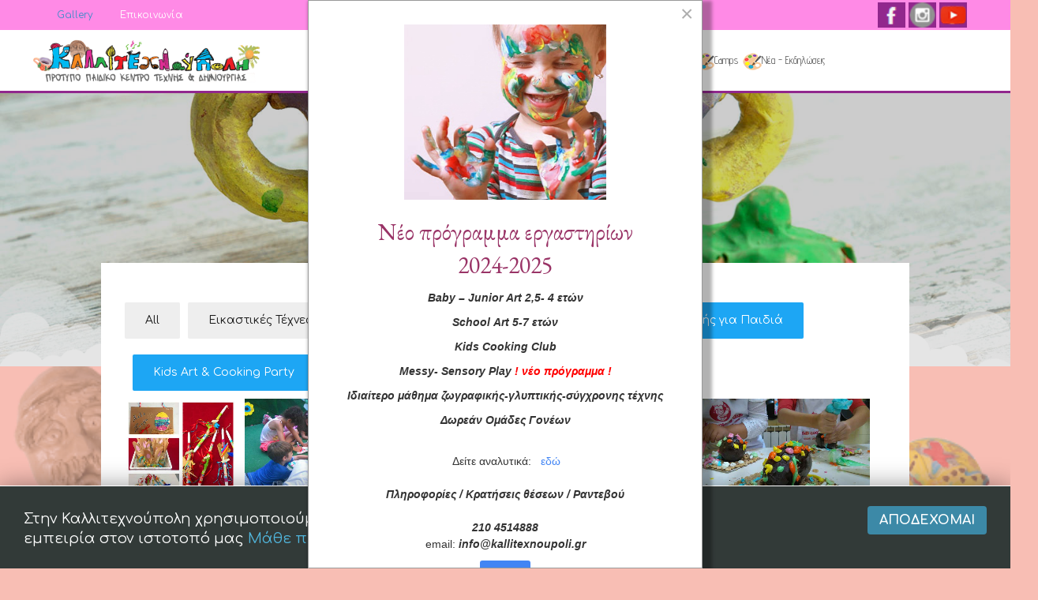

--- FILE ---
content_type: text/html; charset=utf-8
request_url: https://www.kallitexnoupoli.gr/gallery.html?cookie_dd6955f54ea42dba337a2a4c035b11b0=accepted?84
body_size: 120124
content:
<!DOCTYPE html>
<html prefix="og: http://ogp.me/ns#"  lang="el-gr" dir="ltr">
<head>
    <base href="https://www.kallitexnoupoli.gr/gallery.html" />    <link href="https://www.kallitexnoupoli.gr/templates/kallitexnoupoli/images/designer/5c1072b6d7bce55cd1e5292119f50c43_favicon.jpg" rel="icon" type="image/x-icon" />
    <script>
    var themeHasJQuery = !!window.jQuery;
</script>
<script src="/templates/kallitexnoupoli/jquery.js?version=1.0.804"></script>
<script>
    window._$ = jQuery.noConflict(themeHasJQuery);
</script>
    <meta name="viewport" content="width=device-width, initial-scale=1.0">
<script src="/templates/kallitexnoupoli/bootstrap.min.js?version=1.0.804"></script>
<!--[if lte IE 9]>
<script src="/templates/kallitexnoupoli/layout.ie.js?version=1.0.804"></script>
<link rel="stylesheet" href="/templates/kallitexnoupoli/layout.ie.css?version=1.0.804" media="screen"/>
<![endif]-->
<link class="" href='//fonts.googleapis.com/css?family=Comfortaa:300,regular,700|EB+Garamond:regular|Advent+Pro:100,200,300,regular,500,600,700&subset=latin' rel='stylesheet' type='text/css'>
<script src="/templates/kallitexnoupoli/layout.core.js?version=1.0.804"></script>
    
    <meta http-equiv="content-type" content="text/html; charset=utf-8" />
	<meta name="author" content="Super User" />
	<meta property="og:image:width" content="1000" />
	<meta property="og:image:height" content="473" />
	<meta property="og:title" content="Gallery" />
	<meta property="og:type" content="article" />
	<meta property="og:image:url" content="https://www.kallitexnoupoli.gr/images/photogallery/camp/gallery-camp-04.jpg" />
	<meta property="og:url" content="?cookie_dd6955f54ea42dba337a2a4c035b11b0=accepted?84" />
	<title>Gallery</title>
	<link href="/components/com_sppagebuilder/assets/css/font-awesome-5.min.css" rel="stylesheet" type="text/css" />
	<link href="/components/com_sppagebuilder/assets/css/font-awesome-v4-shims.css" rel="stylesheet" type="text/css" />
	<link href="/components/com_sppagebuilder/assets/css/animate.min.css" rel="stylesheet" type="text/css" />
	<link href="/components/com_sppagebuilder/assets/css/sppagebuilder.css" rel="stylesheet" type="text/css" />
	<link href="/plugins/system/jcemediabox/css/jcemediabox.min.css?9d108330040bd2b7386ad9c4cf8105fc" rel="stylesheet" type="text/css" />
	<link href="/media/com_rstbox/css/engagebox.css?5e24612b6a40b47395ca362cd1565d47" rel="stylesheet" type="text/css" />
	<link href="/components/com_sppagebuilder/assets/css/magnific-popup.css" rel="stylesheet" type="text/css" />
	<link href="//fonts.googleapis.com/css?family=Comfortaa:100,100italic,200,200italic,300,300italic,400,400italic,500,500italic,600,600italic,700,700italic,800,800italic,900,900italic&display=swap" rel="stylesheet" type="text/css" />
	<style type="text/css">
#section-id-1527654458624 .sppb-shape-container.sppb-bottom-shape > svg path, #section-id-1527654458624 .sppb-shape-container.sppb-bottom-shape > svg polygon{fill:#e5e5e5;}#section-id-1527654458624 .sppb-shape-container.sppb-bottom-shape > svg{width:100%;max-width:100%;}@media (min-width: 768px) and (max-width: 991px) { #section-id-1527654458624 .sppb-shape-container.sppb-bottom-shape > svg{width:100%;max-width:100%;} }@media (max-width: 767px) { #section-id-1527654458624 .sppb-shape-container.sppb-bottom-shape > svg{width:100%;max-width:100%;} }.sp-page-builder .page-content #section-id-1527654458624{padding-top:80px;padding-right:0px;padding-bottom:190px;padding-left:0px;background-color:#fff;background-image:url(/images/generic/ergastiria/gliptiki/kallitechnoupoli-279-web.jpg);background-repeat:no-repeat;background-size:cover;background-attachment:inherit;background-position:50% 50%;}@media (max-width:767px) { .sp-page-builder .page-content #section-id-1527654458624{padding-top:70px;padding-right:0px;padding-bottom:70px;padding-left:0px;} }.sp-page-builder .page-content #section-id-1527654458624 > .sppb-row-overlay {background-color:rgba(0, 0, 0, 0.20)}#column-id-1527654458634{padding-top:0px;padding-right:0px;padding-bottom:0px;padding-left:0px;box-shadow:0 0 0 0 #fff;}#sppb-addon-wrapper-1527654458636 {margin:0px auto 0px auto;width:60%;}#sppb-addon-1527654458636 {color:#fff;}#sppb-addon-1527654458636 .sppb-addon-title {font-size:72px;line-height:70px;letter-spacing:2px;font-weight:900;}@media (min-width:768px) and (max-width:991px) {#sppb-addon-wrapper-1527654458636 {width:93%;}}@media (max-width:767px) {#sppb-addon-1527654458636 .sppb-addon-title {font-size:30px;line-height:30px;line-height:30px;}#sppb-addon-wrapper-1527654458636 {width:100%;}}#sppb-addon-1527654458636 h1.sppb-addon-title {margin:0px 0px 5px 0px; padding:0px 0px 0px 0px; text-shadow:0px 0px 7px #92278f;}.sp-page-builder .page-content #section-id-1515126427012{padding-top:0px;padding-right:0px;padding-bottom:20px;padding-left:0px;margin-right:10%;margin-left:10%;background-image:url(https://sppagebuilder.com/sample-data/images/2018/wedding-img/body-bg2.png);background-repeat:repeat;background-size:inherit;background-attachment:inherit;background-position:0 0;}@media (min-width:768px) and (max-width:991px) { .sp-page-builder .page-content #section-id-1515126427012{margin-right:10%;margin-left:10%;} }@media (max-width:767px) { .sp-page-builder .page-content #section-id-1515126427012{margin-right:3%;margin-left:3%;} }#column-id-1515126427011{padding-top:10px;padding-right:30px;padding-bottom:20px;padding-left:10px;box-shadow:0 0 0 0 #fff;background-color:#fff;}#column-wrap-id-1515126427011{margin-top:-130px;margin-right:0px;margin-bottom:0px;margin-left:0px;}@media (min-width:768px) and (max-width:991px) { #column-wrap-id-1515126427011{margin-top:0px;margin-right:0px;margin-bottom:0px;margin-left:0px;} }@media (max-width:767px) { #column-wrap-id-1515126427011{margin-top:0px;margin-right:0px;margin-bottom:0px;margin-left:0px;} }.sp-page-builder .page-content #section-id-1515126427110{padding-top:0px;padding-right:20px;padding-bottom:0px;padding-left:20px;background-color:#fff;}@media (max-width:767px) { .sp-page-builder .page-content #section-id-1515126427110{padding-top:0px;padding-right:15px;padding-bottom:15px;padding-left:15px;} }#column-id-1531934694759{box-shadow:0 0 0 0 #fff;}#sppb-addon-wrapper-1532302277084 {margin:0 0 30px 0;}#sppb-addon-1532302277084 {box-shadow:0 0 0 0 #ffffff;}@media (min-width:768px) and (max-width:991px) {#sppb-addon-wrapper-1532302277084 {margin-top:0;margin-right:0;margin-bottom:20px;margin-left:0;}}@media (max-width:767px) {#sppb-addon-wrapper-1532302277084 {margin-top:0;margin-right:0;margin-bottom:10px;margin-left:0;}}.fb_iframe_widget iframe{max-width:none}
		.eb-8 .eb-close:hover {
			color: rgba(128, 128, 128, 1) !important;
		}	
	#section-id-1545592866173 .sppb-shape-container.sppb-bottom-shape > svg path, #section-id-1545592866173 .sppb-shape-container.sppb-bottom-shape > svg polygon{fill:#004a73;}#section-id-1545592866173 .sppb-shape-container.sppb-bottom-shape > svg{width:100%;max-width:100%;height:40px;}@media (min-width: 768px) and (max-width: 991px) { #section-id-1545592866173 .sppb-shape-container.sppb-bottom-shape > svg{width:100%;max-width:100%;} }@media (max-width: 767px) { #section-id-1545592866173 .sppb-shape-container.sppb-bottom-shape > svg{width:100%;max-width:100%;} }#easycookieinfo {
	position: fixed;
	width: 100%;bottom:0px;
	right: 0;
	left: 0;
	z-index: 10000;
	background: #323A38;
	color: #FFFFFF;
	border-top: 1px solid #FFFFFF;
	border-bottom: 1px solid #FFFFFF;
	border-bottom:none;
	box-shadow: 0 0 30px rgba(0, 0, 0, 0.4);
	padding: 25px 0;
	box-sizing: border-box;
}

#easycookieinfo .text {
	text-align: center;
	font-size: 16px;
	padding: 0 15px 30px 15px;
	box-sizing: border-box;
}

#easycookieinfo .text > a {
	color: #51B7DE;
	text-decoration: none;
}

#easycookieinfo .text > a:hover,
#easycookieinfo .text > a:active,
#easycookieinfo .text > a:focus {
	text-decoration: underline;
}

#easycookieinfo .accept {
	text-align: center;
	box-sizing: border-box;
}

#easycookieinfo .accept > a {
	display: inline-block;
	background: #3C89A7;
	color: #FFFFFF;
	padding: 8px 15px;
	margin: 0;
	font-size: 16px;
	line-height:20px;
	text-align: center;
	vertical-align: middle;
	font-weight: bold;
	text-transform: uppercase;
	border: none;
	-webkit-border-radius: 4px;
	-moz-border-radius: 4px;
    border-radius: 4px;
	text-shadow: none;
	text-decoration: none;
}

#easycookieinfo .accept > a:hover,
#easycookieinfo .accept > a:focus,
#easycookieinfo .accept > a:active {
	background-color: #367B96;
	color: #FFFFFF;
	text-decoration: none;
}

@media (min-width: 700px) {
	#easycookieinfo .text {
		float: left;
		font-size: 18px;
		width: 70%;
		text-align: left;
		padding: 4px 15px 0 30px;		
	}

	#easycookieinfo .accept {
		float: right;
		width: 30%;
		text-align: right;
		padding: 0 30px 0 15px;	
	}
}#section-id-1531923393985 .sppb-shape-container.sppb-bottom-shape > svg path, #section-id-1531923393985 .sppb-shape-container.sppb-bottom-shape > svg polygon{fill:#e5e5e5;}#section-id-1531923393985 .sppb-shape-container.sppb-bottom-shape > svg{width:100%;max-width:100%;}@media (min-width: 768px) and (max-width: 991px) { #section-id-1531923393985 .sppb-shape-container.sppb-bottom-shape > svg{width:100%;max-width:100%;} }@media (max-width: 767px) { #section-id-1531923393985 .sppb-shape-container.sppb-bottom-shape > svg{width:100%;max-width:100%;} }
	</style>
	<script type="application/json" class="joomla-script-options new">{"csrf.token":"bbd86da5a741f910504a4f94279494a0","system.paths":{"root":"","base":""}}</script>
	<script src="/templates/kallitexnoupoli/js/jui/jquery.min.js?5e24612b6a40b47395ca362cd1565d47" type="text/javascript"></script>
	<script src="/templates/kallitexnoupoli/js/jui/jquery-noconflict.js?5e24612b6a40b47395ca362cd1565d47" type="text/javascript"></script>
	<script src="/media/jui/js/jquery-migrate.min.js?5e24612b6a40b47395ca362cd1565d47" type="text/javascript"></script>
	<script src="/components/com_sppagebuilder/assets/js/jquery.parallax.js" type="text/javascript"></script>
	<script src="/components/com_sppagebuilder/assets/js/sppagebuilder.js" type="text/javascript"></script>
	<script src="/plugins/system/jcemediabox/js/jcemediabox.min.js?df182ff78a8c3234076ac72bcc4e27d1" type="text/javascript"></script>
	<script src="/media/system/js/core.js?5e24612b6a40b47395ca362cd1565d47" type="text/javascript"></script>
	<script src="/media/com_rstbox/js/vendor/velocity.js?5e24612b6a40b47395ca362cd1565d47" type="text/javascript"></script>
	<script src="/media/com_rstbox/js/vendor/velocity.ui.js?5e24612b6a40b47395ca362cd1565d47" type="text/javascript"></script>
	<script src="/media/com_rstbox/js/engagebox.js?5e24612b6a40b47395ca362cd1565d47" type="text/javascript"></script>
	<script src="/media/com_rstbox/js/legacy.js?5e24612b6a40b47395ca362cd1565d47" type="text/javascript"></script>
	<script src="/media/plg_captcha_recaptcha/js/recaptcha.min.js?5e24612b6a40b47395ca362cd1565d47" type="text/javascript"></script>
	<script src="https://www.google.com/recaptcha/api.js?onload=JoomlaInitReCaptcha2&render=explicit&hl=el-GR" type="text/javascript"></script>
	<script src="/components/com_sppagebuilder/assets/js/jquery.magnific-popup.min.js" type="text/javascript"></script>
	<script src="https://maps.googleapis.com/maps/api/js?key=AIzaSyDco4GjE_tR905kK5YpRSy4yCm5iYE5cLI" type="text/javascript"></script>
	<script src="/components/com_sppagebuilder/assets/js/gmap.js" type="text/javascript"></script>
	<script type="text/javascript">
(function(d,s,id){var js,fjs=d.getElementsByTagName(s)[0];if(d.getElementById(id))return;js=d.createElement(s);js.id=id;js.src="//connect.facebook.net/el_GR/sdk.js#xfbml=1&version=v2.0";fjs.parentNode.insertBefore(js,fjs);}(document,"script","facebook-jssdk"));if(typeof window.fbAsyncInit=="function")window.fbAsyncInitPweb=window.fbAsyncInit;window.fbAsyncInit=function(){FB.Event.subscribe("edge.create",function(u){if(typeof ga!="undefined")ga("send","social","facebook","like",u)});FB.Event.subscribe("edge.remove",function(u){if(typeof ga!="undefined")ga("send","social","facebook","unlike",u)});if(typeof window.fbAsyncInitPweb=="function")window.fbAsyncInitPweb.apply(this,arguments)};jQuery(document).ready(function(){WFMediaBox.init({"base":"\/","theme":"standard","mediafallback":0,"mediaselector":"audio,video","width":"","height":"","lightbox":0,"shadowbox":0,"icons":1,"overlay":1,"overlay_opacity":0.8,"overlay_color":"#000000","transition_speed":500,"close":2,"scrolling":"fixed","labels":{"close":"Close","next":"Next","previous":"Previous","cancel":"Cancel","numbers":"{{numbers}}","numbers_count":"{{current}} of {{total}}"}});});jQuery(function($){

			var addonId 				= $("#sppb-addon-1545593151687"),
					prentSectionId	= addonId.parent().closest("section");

			if($("#sppb-addon-1545593151687").find(".optintype-popup").length !== 0 && $("body:not(.layout-edit)").length !== 0){
					prentSectionId.hide();
			}

			if($("#sppb-addon-1545593151687").find(".optintype-popup").length !== 0 && $("body:not(.layout-edit)").length !== 0){
				//var parentSection 	= $("#sppb-addon-1545593151687").parent().closest("section"),
				var addonWidth 			= addonId.parent().outerWidth(),
						optin_timein		= 2000,
						optin_timeout		= 10000,
						prentSectionId	= ".com-sppagebuilder:not(.layout-edit) #" + addonId.attr("id");

					$(window).load(function () {
					setTimeout(function(){
						$.magnificPopup.open({
						items: {
							src: "<div class=\"sppb-optin-form-popup-wrap\" \">"+$(addonId)[0].outerHTML + "</div>"
							//src: "<div style=\"width:+"addonWidth"+\">" + $(addonId)[0].outerHTML + "</div>"
						},
						type: "inline",
								mainClass: "mfp-fade",
								disableOn: function() {
								return true;
							},
								callbacks: {
							open: function() {
								if(optin_timeout){
								setTimeout(function(){
									$("#sppb-addon-1545593151687").magnificPopup("close");
								}, optin_timeout);
								}
							}
							}
					});
					}, optin_timein);
				}); //window
			};
		});(function ($) {
	$.ajaxSetup({
		headers: {
			'X-CSRF-Token': Joomla.getOptions('csrf.token')
		}
	});
})(jQuery);
	</script>
	<!-- Perfect Link with Article Images on Facebook PRO -->
	<meta property="og:title" content="Photo Gallery"/>
	<meta property="og:type" content="article"/>
	<meta property="og:url" content="https://www.kallitexnoupoli.gr/gallery.html?cookie_dd6955f54ea42dba337a2a4c035b11b0=accepted?84"/>
	<meta property="og:site_name" content="kallitexnoupoli.gr"/>
	<meta property="og:description" content="Photo Gallery [gallery ID=1]"/>
        <link rel="stylesheet" href="/templates/kallitexnoupoli/css/bootstrap.min.css?version=1.0.804" media="screen" />
            <link rel="stylesheet" href="/templates/kallitexnoupoli/css/template.min.css?version=1.0.804" media="screen" />
            <script src="/templates/kallitexnoupoli/script.js?version=1.0.804"></script>
    
<script type="text/javascript" src="https://www.kallitexnoupoli.gr/components/com_bagallery/libraries/modal/ba_modal.js?2.3.1"></script><link rel="stylesheet" href="https://www.kallitexnoupoli.gr/components/com_bagallery/assets/css/ba-style.css?2.3.1"><link rel="stylesheet" href="https://www.kallitexnoupoli.gr/components/com_bagallery/assets/css/ba-effects.css?2.3.1"><script type="text/javascript" src="https://www.kallitexnoupoli.gr/components/com_bagallery/libraries/ba_isotope/ba_isotope.js?2.3.1"></script><script type="text/javascript" src="https://www.kallitexnoupoli.gr/components/com_bagallery/libraries/lazyload/jquery.lazyload.min.js?2.3.1"></script><script type="text/javascript" src="https://www.kallitexnoupoli.gr/components/com_bagallery/assets/js/ba-gallery.js?2.3.1"></script></head>
<body class=" bootstrap bd-body-7  bd-pagebackground-45 bd-margins">
    <header class=" bd-headerarea-1 bd-margins">
        <div class=" bd-layoutbox-22 bd-no-margins clearfix">
    <div class="bd-container-inner">
        <div class=" bd-layoutcontainer-11 bd-columns bd-no-margins">
    <div class="bd-container-inner">
        <div class="container-fluid">
            <div class="row 
 bd-row-flex 
 bd-row-align-middle">
                <div class=" bd-columnwrapper-27 
 col-lg-6
 col-md-6
 col-sm-6
 col-xs-9">
    <div class="bd-layoutcolumn-27 bd-column" ><div class="bd-vertical-align-wrapper">            
        <div class=" bd-topmenu-3" data-responsive-menu="false">
                        
                <div class=" bd-horizontalmenu-5 clearfix">
                    <div class="bd-container-inner">
                        <ul class=" bd-menu-9 nav nav-pills navbar-left" >
<li class=" bd-menuitem-16 item-289 current">
<a class="  active" href="/gallery.html"><span>Gallery</span></a></li><li class=" bd-menuitem-16 item-134">
<a href="/epikoinonia.html"><span>Επικοινωνία</span></a></li></ul>                    </div>
                </div>
            
                    </div>
        
    </div></div>
</div>
	
		<div class=" bd-columnwrapper-28 
 col-lg-6
 col-md-6
 col-sm-6
 col-xs-3">
    <div class="bd-layoutcolumn-28 bd-column" ><div class="bd-vertical-align-wrapper">    
        <div class=" bd-joomlaposition-5 clearfix" >
            <div class=" bd-block-17 bd-own-margins " >
            
    <div class="bd-blockcontent bd-tagstyles">
        

<div class="custom"  >
	<div><a href="https://www.facebook.com/kallitexnoupoli/" target="_blank" rel="noopener"> <img src="/images/social/facebook.png" alt="facebook" width="35" height="32" /></a>&nbsp;<a href="https://www.instagram.com/kallitexnoupoli/" target="_blank" rel="noopener"><img src="/images/social/instagram.jpg" alt="instagram" width="35" height="32" /></a>&nbsp;<img src="/images/social/youtube.jpg" alt="youtube" width="35" height="32" /></div></div>
    </div>
    
</div>
        </div>
        </div></div>
</div>
            </div>
        </div>
    </div>
</div>
    </div>
</div>
	
		<div class=" bd-layoutbox-24 bd-no-margins clearfix">
    <div class="bd-container-inner">
        <div class=" bd-layoutcontainer-17 bd-columns bd-no-margins">
    <div class="bd-container-inner">
        <div class="container-fluid">
            <div class="row 
 bd-row-flex 
 bd-row-align-middle">
                <div class=" bd-columnwrapper-35 
 col-lg-3
 col-md-6
 col-sm-6
 col-xs-12">
    <div class="bd-layoutcolumn-35 bd-column" ><div class="bd-vertical-align-wrapper"><a class="bd-imagelink-4  bd-own-margins "  href="/index.php">
<img class=" bd-imagestyles-21 bd-no-margins" src="https://www.kallitexnoupoli.gr/templates/kallitexnoupoli/images/designer/0b5026a4870fd2e665fc52f124fbd9f5_logokalli.png">
</a></div></div>
</div>
	
		<div class=" bd-columnwrapper-34 
 col-lg-9
 col-md-6
 col-sm-6
 col-xs-12">
    <div class="bd-layoutcolumn-34 bd-column" ><div class="bd-vertical-align-wrapper">            
        <nav class=" bd-hmenu-3 bd-no-margins"  data-responsive-menu="true" data-responsive-levels="expand on click" data-responsive-type="offcanvas-shifted" data-offcanvas-delay="0ms" data-offcanvas-duration="700ms" data-offcanvas-timing-function="ease">
                        
                <div class=" bd-menuoverlay-4 bd-menu-overlay"></div>
                <div class=" bd-responsivemenu-4 collapse-button">
    <div class="bd-container-inner">
        <div class="bd-menuitem-59 ">
            <a  data-toggle="collapse"
                data-target=".bd-hmenu-3 .collapse-button + .navbar-collapse"
                href="#" onclick="return false;">
                    <span>--> Επιλογές</span>
            </a>
        </div>
    </div>
</div>
                <div class="navbar-collapse collapse width">
            <div class=" bd-horizontalmenu-9 clearfix">
    <div class="bd-container-inner">
        
                
<ul class=" bd-menu-17 nav nav-center nav-pills" >
                        
        <li class=" bd-menuitem-53 bd-toplevel-item bd-submenu-icon-only item-101  deeper parent">
<a href="/"><span>Καλλιτεχνούπολη</span></a>        <div class="bd-menu-18-popup">
                            <ul class=" bd-menu-18 bd-no-margins">
                                            
        <li class=" bd-menuitem-56 bd-sub-item item-291 ">
<a href="/kallitexnoupoli/to-kentro.html"><span>Το κέντρο</span></a></li>                        
        <li class=" bd-menuitem-56 bd-sub-item item-292 ">
<a href="/kallitexnoupoli/stoxoi.html"><span>Στόχοι</span></a></li>                        
        <li class=" bd-menuitem-56 bd-sub-item item-294 ">
<a href="/kallitexnoupoli/filosofia.html"><span>Φιλοσοφία </span></a></li>                        
        <li class=" bd-menuitem-56 bd-sub-item item-293 ">
<a href="/kallitexnoupoli/leitourgia-paroxes.html"><span>Λειτουργία - Παροχές </span></a></li>                        
        <li class=" bd-menuitem-56 bd-sub-item item-295 ">
<a href="/kallitexnoupoli/biografika.html"><span>Βιογραφικά</span></a></li>                        
        <li class=" bd-menuitem-56 bd-sub-item item-298 ">
<a href="/kallitexnoupoli/terms-of-use-privacy.html"><span>Όροι χρήσης ιστοσελίδας</span></a></li>                        
        <li class=" bd-menuitem-56 bd-sub-item item-344 ">
<a href="/kallitexnoupoli/privacy-policy.html"><span>Πολιτική Προστασίας προσωπικών δεδομένων</span></a></li></ul></div></li>                        
        <li class=" bd-menuitem-53 bd-toplevel-item bd-submenu-icon-only item-201  deeper parent">
<a href="/programmata.html"><span>Προγράμματα</span></a>        <div class="bd-menu-18-popup">
                            <ul class=" bd-menu-18 bd-no-margins">
                                            
        <li class=" bd-menuitem-56 bd-sub-item item-303 ">
<a href="/programmata/apogeymatina.html"><span>Απογευματινά</span></a></li>                        
        <li class=" bd-menuitem-56 bd-sub-item item-304 ">
<a href="/programmata/proina.html"><span>Πρωϊνά</span></a></li>                        
        <li class=" bd-menuitem-56 bd-sub-item item-305 ">
<a href="/programmata/sabbato.html"><span>Σάββατο</span></a></li>                        
        <li class=" bd-menuitem-56 bd-sub-item item-317 ">
<a href="/programmata/idiaitera-mathimata.html"><span>Ιδιαίτερα μαθήματα</span></a></li>                        
        <li class=" bd-menuitem-56 bd-sub-item item-306 ">
<a href="/programmata/sxoli-mageirikis-kidscookingclub.html"><span>Σχολή Μαγειρικής για Παιδιά</span></a></li>                        
        <li class=" bd-menuitem-56 bd-sub-item item-326 ">
<a href="/programmata/baby-art-academy.html"><span>Baby Art Academy</span></a></li>                        
        <li class=" bd-menuitem-56 bd-sub-item item-143 ">
<a href="/programmata/sxolika-programmata.html"><span>Σχολικά προγράμματα</span></a></li>                        
        <li class=" bd-menuitem-56 bd-sub-item item-307 ">
<a href="/programmata/company-events.html"><span>Εταιρικά Events</span></a></li></ul></div></li>                        
        <li class=" bd-menuitem-53 bd-toplevel-item bd-submenu-icon-only item-286  deeper parent">
<a href="/kids-party.html"><span>Kids Party</span></a>        <div class="bd-menu-18-popup">
                            <ul class=" bd-menu-18 bd-no-margins">
                                            
        <li class=" bd-menuitem-56 bd-sub-item item-321 ">
<a href="/kids-party/art-party.html"><span>Art Party</span></a></li>                        
        <li class=" bd-menuitem-56 bd-sub-item item-322 ">
<a href="/kids-party/kids-cooking-party.html"><span>Kids Cooking Party</span></a></li></ul></div></li>                        
        <li class=" bd-menuitem-53 bd-toplevel-item bd-submenu-icon-only item-144  deeper parent">
<a href="/ergastiria.html"><span>Εργαστήρια</span></a>        <div class="bd-menu-18-popup">
                            <ul class=" bd-menu-18 bd-no-margins">
                                            
        <li class=" bd-menuitem-56 bd-sub-item item-299 ">
<a href="/ergastiria/kids-cooking-club.html"><span>Kids cooking club </span></a></li>                        
        <li class=" bd-menuitem-56 bd-sub-item item-302 ">
<a href="/ergastiria/gliptiki.html"><span>Γλυπτική </span></a></li>                        
        <li class=" bd-menuitem-56 bd-sub-item item-308 ">
<a href="/ergastiria/zografiki.html"><span>Ζωγραφική</span></a></li>                        
        <li class=" bd-menuitem-56 bd-sub-item item-309 ">
<a href="/ergastiria/xeirotexnia.html"><span>Κατασκευές - Χειροτεχνία </span></a></li>                        
        <li class=" bd-menuitem-56 bd-sub-item item-310 ">
<a href="/ergastiria/kolaz.html"><span>Κολάζ</span></a></li>                        
        <li class=" bd-menuitem-56 bd-sub-item item-311 ">
<a href="/ergastiria/koyklotheatro.html"><span>Κουκλοθέατρο</span></a></li>                        
        <li class=" bd-menuitem-56 bd-sub-item item-312 ">
<a href="/ergastiria/music.html"><span>Μουσική</span></a></li>                        
        <li class=" bd-menuitem-56 bd-sub-item item-313 ">
<a href="/ergastiria/biblio.html"><span>Βιβλίο</span></a></li>                        
        <li class=" bd-menuitem-56 bd-sub-item item-314 ">
<a href="/ergastiria/theatriko-paixnidi.html"><span>Θεατρικό Παιχνίδι</span></a></li>                        
        <li class=" bd-menuitem-56 bd-sub-item item-315 ">
<a href="/ergastiria/omadika-paixnidia.html"><span>Ομαδικά Παιχνίδια</span></a></li></ul></div></li>                        
        <li class=" bd-menuitem-53 bd-toplevel-item bd-submenu-icon-only item-287  deeper parent">
<a href="/camps.html"><span>Camps</span></a>        <div class="bd-menu-18-popup">
                            <ul class=" bd-menu-18 bd-no-margins">
                                            
        <li class=" bd-menuitem-56 bd-sub-item item-318 ">
<a href="/camps/summer-camp.html"><span>Summer Camp</span></a></li>                        
        <li class=" bd-menuitem-56 bd-sub-item item-319 ">
<a href="/camps/christmas-camp.html"><span>Christmas Camp</span></a></li>                        
        <li class=" bd-menuitem-56 bd-sub-item item-320 ">
<a href="/camps/easter-camp.html"><span>Easter Camp</span></a></li></ul></div></li>                        
        <li class=" bd-menuitem-53 bd-toplevel-item  item-297 ">
<a href="/nea-ekdiloseis.html"><span>Νέα - Εκδηλώσεις</span></a></li>                </ul>        
    </div>
</div>                <div class="bd-menu-close-icon">
    <a href="#" class="bd-icon  bd-icon-32"></a>
</div>
            
                </div>
                    </nav>
        
    </div></div>
</div>
            </div>
        </div>
    </div>
</div>
    </div>
</div>
	
		        </header>
	
		        	
		<div class=" bd-layoutbox-33 bd-page-width  bd-no-margins clearfix">
    <div class="bd-container-inner">
                </div>
</div>
	
		<div class=" bd-stretchtobottom-2 bd-stretch-to-bottom" data-control-selector=".bd-contentlayout-7">
<div class="bd-contentlayout-7 bd-page-width   bd-sheetstyles-4  bd-no-margins bd-margins" >
    <div class="bd-container-inner">

        <div class="bd-flex-vertical bd-stretch-inner bd-no-margins">
            
            <div class="bd-flex-horizontal bd-flex-wide bd-no-margins">
                
                <div class="bd-flex-vertical bd-flex-wide bd-no-margins">
                    

                    <div class=" bd-layoutitemsbox-24 bd-flex-wide bd-margins">
    <div class=" bd-content-7">
    

<div class=" bd-blog-6 bd-page-width  " itemscope itemtype="http://schema.org/Article" >
    <div class="bd-container-inner">
    
        <div class=" bd-grid-13 bd-margins">
          <div class="container-fluid">
            <div class="separated-grid row">
                <div class="separated-item-13 col-md-12 col-sm-12 col-xs-12 ">
                    
                    <div class="bd-griditem-13">
            
        <article class=" bd-article-9">
            <h2 class=" bd-postheader-11"  itemprop="name">
    </h2>
	
		<div class=" bd-layoutbox-18 bd-page-width  bd-no-margins clearfix">
    <div class="bd-container-inner">
        <div class=" bd-postcontent-11 bd-tagstyles bd-contentlayout-offset"  itemprop="articleBody">
    <div id="sp-page-builder" class="sp-page-builder sppb-article-page-wrapper"><div class="page-content"><div id="section-id-1527654458624" class="sppb-section" ><div class="sppb-shape-container sppb-bottom-shape "><svg xmlns="http://www.w3.org/2000/svg" viewBox="0 0 1000 86.47" preserveAspectRatio="none"><g style="opacity:0.33"><path d="M823,15.52l.24-.07A27.72,27.72,0,0,0,864.3,30.53a46.9,46.9,0,0,0,51.9,28A55,55,0,0,0,1000,73.07V0H792C795.79,12,809.32,18.85,823,15.52Z"/><path d="M23.71,83.4A50,50,0,0,0,85.39,48.77v-.05a25.19,25.19,0,0,0,20.89-4.31,32.67,32.67,0,0,0,12.82,7A32.88,32.88,0,0,0,154.31,0H0V68.64A49.74,49.74,0,0,0,23.71,83.4Z"/></g><g style="opacity:0.66"><path d="M499.63,19.13h.08a8.91,8.91,0,0,0,12.64,6.15A15.07,15.07,0,0,0,528,35.9a17.67,17.67,0,0,0,33.67-9.55v0A8.9,8.9,0,0,0,567.86,22a11.61,11.61,0,0,0,7.48-22H503.08a11.65,11.65,0,0,0-1.71,4.21,9.2,9.2,0,0,0-3.85-.28c-4.65.65-8,4.58-7.37,8.77S495,19.78,499.63,19.13Z"/><path d="M631.55,20.67c1,7.6,8.68,12.87,17.22,11.78a16.35,16.35,0,0,0,11.45-6.74,16.34,16.34,0,0,0,7.07,2.14A10.86,10.86,0,0,0,686.86,35a10.82,10.82,0,0,0,8.1-1c1.68,6.83,9,11.4,17,10.38a16,16,0,0,0,12.48-8.49,19.56,19.56,0,0,0,10.37,1.45,19.24,19.24,0,0,0,11.72-5.89,10.85,10.85,0,0,0,17.33-.92A10.81,10.81,0,0,0,776,31.2a17.64,17.64,0,0,0,3.38,1,18.52,18.52,0,0,0,16.52,6A18.82,18.82,0,0,0,809.34,30c2.67,10,12.75,17.44,24.8,17.44,9.38,0,17.57-4.5,22-11.2a32,32,0,0,0,16.53,4.5,31.47,31.47,0,0,0,20.23-7.14,17.75,17.75,0,0,0,28.32,2.09,17.74,17.74,0,0,0,22.71,1.75c4.13,10.05,15,17.22,27.72,17.22,13.43,0,24.75-8,28.33-18.88V0H599.32C607.84,23.13,631.55,20.67,631.55,20.67Z"/><path d="M.74,30.73c0,12.33,11.21,22.33,25.08,22.36,10.84,0,20.08-6.07,23.61-14.62A15.09,15.09,0,0,0,68.74,37a15.1,15.1,0,0,0,24.1-1.74,26.76,26.76,0,0,0,17.2,6.1,27.24,27.24,0,0,0,14.07-3.81,22.33,22.33,0,0,0,18.71,9.56c11.24,0,20.49-7.56,21.62-17.28a14.92,14.92,0,0,0,10.72.18c3.29,7.35,12.1,11.63,21.28,9.81a20.31,20.31,0,0,0,13.62-9.33A20.31,20.31,0,0,0,219,32.56a13.49,13.49,0,0,0,24.86,7.25,13.43,13.43,0,0,0,10-1.91c2.66,8.32,12.06,13.37,21.9,11.42a19.93,19.93,0,0,0,14.75-11.58,24.3,24.3,0,0,0,13,.92,23.88,23.88,0,0,0,14-8.3,13.47,13.47,0,0,0,21.4-2.61,13.46,13.46,0,0,0,17.17-2c4.56,6.88,13.69,10.63,23.18,8.76,12.14-2.4,20.26-13.09,18.13-23.88A73.93,73.93,0,0,0,400.48,0H0V29.49C.24,29.91.48,30.32.74,30.73Z"/></g><path d="M16.3,13.9c10.2,2.5,20.3-1.1,25.5-8.3a14.66,14.66,0,0,0,18.5,3A14.6,14.6,0,0,0,80,14.9a13.14,13.14,0,0,0,3.4-2.4,25.71,25.71,0,0,0,14.8,9.7,26,26,0,0,0,14.1-.4,21.75,21.75,0,0,0,15.4,13.3c10.6,2.6,21-2.4,24.3-11.3a15,15,0,0,0,10.7,2.6,17.69,17.69,0,0,0,1.6,2.2,14.69,14.69,0,0,0,17.6,3.5,7.46,7.46,0,0,0,1.2-.7,14.54,14.54,0,0,0,6.4-8.9,12.61,12.61,0,0,0,.4-2.8,20.63,20.63,0,0,0,9.8-1.8,11.35,11.35,0,0,0,1.5,2.3A22.35,22.35,0,0,0,214,28.6c11.2,2.8,22.4-3.1,24.8-13.1a24.63,24.63,0,0,0,16.3,11.6c9.8,2.1,19.4-1.7,24.2-8.7a14,14,0,0,0,17.8,2.4,14.07,14.07,0,0,0,19.1,5.4,12.25,12.25,0,0,0,3.1-2.4,22.5,22.5,0,0,0,5.8,5.3,25.42,25.42,0,0,0,16.1,4,30.38,30.38,0,0,0,6-1.2c.2.4.4.9.6,1.3a20.81,20.81,0,0,0,14.6,11c10.2,2.2,20-2.9,22.9-11.5a13.84,13.84,0,0,0,10.3,2.1,14,14,0,0,0,19.3,4.6,14.17,14.17,0,0,0,6.7-11.8,20,20,0,0,0,9.3-2,21.31,21.31,0,0,0,14,9.9c10.6,2.3,20.9-3.4,23.2-12.7a28.46,28.46,0,0,0,37.2,7.1,23.54,23.54,0,0,0,7.3-7.1,15.79,15.79,0,0,0,20.1,2.1,15.69,15.69,0,0,0,21.6,5.5,13.88,13.88,0,0,0,3.5-2.9,26.66,26.66,0,0,0,9.5,7.2,28.5,28.5,0,0,0,7,2.2,29.16,29.16,0,0,0,15.2-1.3c2.8,6.6,9.3,11.8,17.5,13.3,11.4,2.1,22.2-3.8,25.3-13.4,0-.1.1-.2.1-.4.3.2.7.4,1,.6a15.93,15.93,0,0,0,10.7,1.5,15.79,15.79,0,0,0,28.7-6c.1-.4.1-.8.2-1.2a10.87,10.87,0,0,0,.1-1.8,22.26,22.26,0,0,0,10.4-2.6,25,25,0,0,0,3.9,4.7,24.65,24.65,0,0,0,12.2,6A24.5,24.5,0,0,0,715.3,34a19.09,19.09,0,0,0,10.2-13.4h.5a21.68,21.68,0,0,0,21.1,13,13.67,13.67,0,0,0,1.9-.2,22.1,22.1,0,0,0,13.8-7.7,24.79,24.79,0,0,0,11.9,8.5,25.09,25.09,0,0,0,8.1,1.4,25.86,25.86,0,0,0,18.5-6.7,21.77,21.77,0,0,0,5.2-7.2,15,15,0,0,0,19.1-1,15,15,0,0,0,21,2,13.81,13.81,0,0,0,2.8-3.1A26.84,26.84,0,0,0,866.3,26a27.39,27.39,0,0,0,14-3.4,22.36,22.36,0,0,0,18.3,9.9c11.1.3,20.4-7,21.8-16.6a15,15,0,0,0,11.2.2,15,15,0,0,0,21.1,1,15.16,15.16,0,0,0,4.7-13.5A22.32,22.32,0,0,0,966.3,0H0V1.6A25.29,25.29,0,0,0,16.3,13.9Z"/><path d="M983.6,7.3A22.61,22.61,0,0,0,1000,1.1V0H967.3A22.52,22.52,0,0,0,983.6,7.3Z"/></svg></div><div class="sppb-row-overlay"></div><div class="sppb-container-inner"><div class="sppb-row sppb-no-gutter"><div class="sppb-col-md-12" id="column-wrap-id-1527654458634"><div id="column-id-1527654458634" class="sppb-column" ><div class="sppb-column-addons"><div id="sppb-addon-wrapper-1527654458636" class="sppb-addon-wrapper"><div id="sppb-addon-1527654458636" class=" sppb-wow fadeInDown clearfix "  data-sppb-wow-duration="800ms"     ><div class="sppb-addon sppb-addon-header sppb-text-center"><h1 class="sppb-addon-title">Photo Gallery</h1></div></div></div></div></div></div></div></div></div><section id="section-id-1515126427012" class="sppb-section" ><div class="sppb-row-overlay"></div><div class="sppb-row-container"><div class="sppb-row"><div class="sppb-col-md-12" id="column-wrap-id-1515126427011"><div id="column-id-1515126427011" class="sppb-column" ><div class="sppb-column-addons"><div id="section-id-1515126427110" class="sppb-section" ><div class="sppb-row-overlay"></div><div class="sppb-container-inner"><div class="sppb-row"><div class="sppb-col-md-12" id="column-wrap-id-1531934694759"><div id="column-id-1531934694759" class="sppb-column" ><div class="sppb-column-addons"><div id="sppb-addon-wrapper-1532302277084" class="sppb-addon-wrapper"><div id="sppb-addon-1532302277084" class="clearfix "     ><div class="sppb-addon sppb-addon-text-block  "><div class="sppb-addon-content"><p><div class='ba-gallery ' data-gallery='1' style="background-color:rgba(0,0,0,0.9);"><div id="ba-notification" class="gallery-notification"><i class="zmdi zmdi-close"></i><h4>Error</h4><p></p></div><div class="modal-scrollable" style="display:none;"><div class="ba-modal gallery-modal " style="display:none"><div class="ba-share-icons" style="background-color:rgba(0,0,0,0.9);"><div class="ba-share" ><i class="ba-twitter-share-button zmdi zmdi-twitter"></i><i class="ba-facebook-share-button zmdi zmdi-facebook"></i><i class="ba-pinterest-share-button zmdi zmdi-pinterest"></i><i class="ba-linkedin-share-button zmdi zmdi-linkedin"></i><i class="ba-vk-share-button zmdi zmdi-vk"></i><i class="ba-ok-share-button zmdi zmdi-odnoklassniki"></i></div></div><div class="ba-modal-header row-fluid" style="box-shadow: inset 0px 130px 100px -125px rgba(0,0,0,0.9);"><div class="ba-modal-title" ><h3 class="modal-title" style="color:rgba(255, 255, 255, 1);"></h3></div><div class="ba-center-icons"><i style="color:rgba(255, 255, 255, 1)" class="ba-zoom-in zmdi zmdi-zoom-in"></i><i class="ba-zoom-out disabled-item zmdi zmdi-fullscreen-exit" style="color:rgba(255, 255, 255, 1)"></i></div><div class="ba-right-icons"><div class="header-icons"><a href="#" class="ba-download-img zmdi zmdi-download" style="color:rgba(255, 255, 255, 1)" download></a><i class="zmdi zmdi-share" style="color:rgba(255, 255, 255, 1)"></i><div class="ba-like-wrapper"><div class="ba-like"><div class="ba-likes"><p></p></div><i class="ba-add-like zmdi zmdi-favorite" style="color:rgba(255, 255, 255, 1)"></i></div></div><i class="zmdi zmdi-fullscreen display-lightbox-fullscreen" style="color:rgba(255, 255, 255, 1)"></i><i class="ba-icon-close zmdi zmdi-close" style="color:rgba(255, 255, 255, 1)"></i></div></div></div><div class="ba-modal-body"><div class="modal-image"><input type="hidden" class="ba-juri" value="https://www.kallitexnoupoli.gr/"></div><div class="description-wrapper"><div class="modal-description"></div></div></div></div><input type='hidden' class='lightbox-options' value='{"lightbox_border":"rgba(255, 255, 255, 1)","lightbox_bg":"#000000","lightbox_bg_transparency":"0.9","display_likes":"1","display_header":"1","display_zoom":"1","lightbox_display_title":"1","lightbox_width":"45","auto_resize":"1","disable_lightbox":"0","twitter_share":"1","odnoklassniki_share":"1","description_position":"below","facebook_share":"1","pinterest_share":"1","linkedin_share":"1","vkontakte_share":"1","display_download":"1","enable_alias":"1","display_fullscreen":"1","header_icons_color":"rgba(255, 255, 255, 1)"}'><div class="modal-nav" style="display:none"><i class="ba-left-action zmdi zmdi-chevron-left" style="color:rgba(255, 255, 255, 1); background-color:rgba(35, 35, 35, 1)"></i><i class="ba-right-action zmdi zmdi-chevron-right" style="color:rgba(255, 255, 255, 1); background-color:rgba(35, 35, 35, 1)"></i></div></div><div class="ba-gallery-row-wrapper"><div class='row-fluid'><div class='span12 category-filter' style='display: none;'><a  data-alias='all' data-href="https://www.kallitexnoupoli.gr/gallery.html?all" href="#" data-filter='.category-0' class='ba-btn ba-filter-active'>All</a><a  data-alias='drama' data-href="https://www.kallitexnoupoli.gr/gallery.html?drama" href="#" data-filter='.category-1' class='ba-btn ba-filter'>Εικαστικές Τέχνες</a><a  data-alias='2' data-href="https://www.kallitexnoupoli.gr/gallery.html?2" href="#" data-filter='.category-2' class='ba-btn ba-filter'>Camp - Activities</a><a  data-alias='2' data-href="https://www.kallitexnoupoli.gr/gallery.html?2" href="#" data-filter='.category-3' class='ba-btn ba-filter'>Kids Cooking Club Σχολή Μαγειρικής για Παιδιά</a><a  data-alias='2' data-href="https://www.kallitexnoupoli.gr/gallery.html?2" href="#" data-filter='.category-4' class='ba-btn ba-filter'>Kids Art &  Cooking Party</a><a  data-alias='2' data-href="https://www.kallitexnoupoli.gr/gallery.html?2" href="#" data-filter='.category-5' class='ba-btn ba-filter'>Ο χώρος μας</a><select class='ba-select-filter'><option value='.category-0' selected>All</option><option value='.category-1'>Εικαστικές Τέχνες</option><option value='.category-2'>Camp - Activities</option><option value='.category-3'>Kids Cooking Club Σχολή Μαγειρικής για Παιδιά</option><option value='.category-4'>Kids Art &  Cooking Party</option><option value='.category-5'>Ο χώρος μας</option></select><input type='hidden' value='{"bg_color":"rgba(238, 238, 238, 1)","bg_color_hover":"rgba(29, 166, 244, 1)","border_color":"rgba(0, 0, 0, 0)","border_radius":"2","font_color":"rgba(26, 26, 26, 1)","font_color_hover":"rgba(255, 255, 255, 1)","font_weight":"normal","font_size":"14","alignment":"left"}' class='default-filter-style'></div></div><div class='row-fluid'><div class='categories-description'><input type='hidden' value='[{&quot;settings&quot;:&quot;All;1;1;*;0;;;;all&quot;,&quot;id&quot;:&quot;1&quot;,&quot;parent&quot;:&quot;&quot;,&quot;access&quot;:&quot;1&quot;,&quot;password&quot;:&quot;&quot;},{&quot;settings&quot;:&quot;\u0395\u03b9\u03ba\u03b1\u03c3\u03c4\u03b9\u03ba\u03ad\u03c2 \u03a4\u03ad\u03c7\u03bd\u03b5\u03c2;0;1;;1;\/images\/photogallery\/drama\/IMG_0002a.jpg;;;drama&quot;,&quot;id&quot;:&quot;2&quot;,&quot;parent&quot;:&quot;&quot;,&quot;access&quot;:&quot;1&quot;,&quot;password&quot;:&quot;&quot;},{&quot;settings&quot;:&quot;Camp - Activities;0;1;;2;\/images\/photogallery\/ekdilosis\/IMG_0002.jpg;;;2&quot;,&quot;id&quot;:&quot;3&quot;,&quot;parent&quot;:&quot;&quot;,&quot;access&quot;:&quot;1&quot;,&quot;password&quot;:&quot;&quot;},{&quot;settings&quot;:&quot;Kids Cooking Club \u03a3\u03c7\u03bf\u03bb\u03ae \u039c\u03b1\u03b3\u03b5\u03b9\u03c1\u03b9\u03ba\u03ae\u03c2 \u03b3\u03b9\u03b1 \u03a0\u03b1\u03b9\u03b4\u03b9\u03ac;0;1;;3;\/images\/photogallery\/dimioyrgies\/IMG_0001.jpg;;;2&quot;,&quot;id&quot;:&quot;4&quot;,&quot;parent&quot;:&quot;&quot;,&quot;access&quot;:&quot;1&quot;,&quot;password&quot;:&quot;&quot;},{&quot;settings&quot;:&quot;Kids Art &amp;  Cooking Party;0;1;;4;\/images\/photogallery\/kataskeyes-zografiki\/38893_451137698938_390240833938_6019755_7418355_n-web.jpg;;;2&quot;,&quot;id&quot;:&quot;5&quot;,&quot;parent&quot;:&quot;&quot;,&quot;access&quot;:&quot;1&quot;,&quot;password&quot;:&quot;&quot;},{&quot;settings&quot;:&quot;\u039f \u03c7\u03ce\u03c1\u03bf\u03c2 \u03bc\u03b1\u03c2;0;1;;5;;;;2&quot;,&quot;id&quot;:&quot;6&quot;,&quot;parent&quot;:&quot;&quot;,&quot;access&quot;:&quot;1&quot;,&quot;password&quot;:&quot;&quot;}]' class='categories'></div></div><div class='ba-gallery-content-wrapper'><div class='ba-gallery-content'><div class='row-fluid'><div class='span12 ba-gallery-grid css-style-1'><div class='ba-gallery-items category-0 category-1' style='display: none;'><span data-href='https://www.kallitexnoupoli.gr/gallery.html?eikastikes-tenxes' class='ba-gallery-image-link'></span><div class='ba-image'><img data-original='https://www.kallitexnoupoli.gr/images/bagallery/gallery-1/thumbnail/category-1/gallery-eikastika-01.jpg?1599132715' data-width="446" data-height="600" alt=''><div class='ba-caption'><div class='ba-caption-content'><h3>Εικαστικές Τέχνες</h3><p class='image-category'>Εικαστικές Τέχνες</p><p class='short-description'>Καλλιτεχνούπολη - Ενασχόληση με εικαστικές τέχνες</p></div></div><input type='hidden' class='image-id' data-id='ba-image-73' value='{"id":"73","form_id":"1","category":"category-1","name":"gallery-eikastika-01.jpg","path":"\/images\/photogallery\/omadika\/gallery-eikastika-01.jpg","url":"https:\/\/www.kallitexnoupoli.gr\/images\/photogallery\/omadika\/gallery-eikastika-01.jpg","thumbnail_url":"\/images\/bagallery\/gallery-1\/thumbnail\/category-1\/gallery-eikastika-01.jpg","title":"\u0395\u03b9\u03ba\u03b1\u03c3\u03c4\u03b9\u03ba\u03ad\u03c2 \u03a4\u03ad\u03c7\u03bd\u03b5\u03c2","short":"\u039a\u03b1\u03bb\u03bb\u03b9\u03c4\u03b5\u03c7\u03bd\u03bf\u03cd\u03c0\u03bf\u03bb\u03b7 - \u0395\u03bd\u03b1\u03c3\u03c7\u03cc\u03bb\u03b7\u03c3\u03b7 \u03bc\u03b5 \u03b5\u03b9\u03ba\u03b1\u03c3\u03c4\u03b9\u03ba\u03ad\u03c2 \u03c4\u03ad\u03c7\u03bd\u03b5\u03c2","alt":"","description":"&lt;p&gt;&lt;!--StartFragment--&gt;&amp;Mu;&amp;alpha;&amp;kappa;\u03ad&amp;tau;&amp;epsilon;&amp;sigmaf;, &amp;alpha;&amp;upsilon;&amp;tau;&amp;omicron;&amp;sigma;&amp;chi;\u03ad&amp;delta;&amp;iota;&amp;alpha; &amp;mu;&amp;omicron;&amp;upsilon;&amp;sigma;&amp;iota;&amp;kappa;\u03ac \u03cc&amp;rho;&amp;gamma;&amp;alpha;&amp;nu;&amp;alpha;, &amp;tau;&amp;rho;&amp;iota;&amp;sigma;&amp;delta;&amp;iota;\u03ac&amp;sigma;&amp;tau;&amp;alpha;&amp;tau;&amp;epsilon;&amp;sigmaf; &amp;kappa;&amp;alpha;&amp;tau;&amp;alpha;&amp;sigma;&amp;kappa;&amp;epsilon;&amp;upsilon;\u03ad&amp;sigmaf; &amp;mu;&amp;epsilon; \u03ac&amp;chi;&amp;rho;&amp;eta;&amp;sigma;&amp;tau;&amp;omicron; &amp;upsilon;&amp;lambda;&amp;iota;&amp;kappa;\u03cc, &amp;mu;\u03ac&amp;sigma;&amp;kappa;&amp;epsilon;&amp;sigmaf;, Mobiles, &amp;kappa;&amp;omicron;\u03cd&amp;kappa;&amp;lambda;&amp;epsilon;&amp;sigmaf; &amp;kappa;&amp;omicron;&amp;upsilon;&amp;kappa;&amp;lambda;&amp;omicron;&amp;theta;\u03ad&amp;alpha;&amp;tau;&amp;rho;&amp;omicron;&amp;upsilon;, &amp;pi;&amp;alpha;&amp;iota;&amp;delta;&amp;iota;&amp;kappa;\u03cc &amp;kappa;\u03cc&amp;sigma;&amp;mu;&amp;eta;&amp;mu;&amp;alpha;, &amp;chi;&amp;alpha;&amp;rho;&amp;tau;&amp;omicron;&amp;kappa;&amp;omicron;&amp;pi;&amp;tau;&amp;iota;&amp;kappa;\u03ae, &amp;chi;&amp;epsilon;&amp;iota;&amp;rho;&amp;omicron;&amp;pi;&amp;omicron;\u03af&amp;eta;&amp;tau;&amp;alpha; &amp;pi;&amp;alpha;&amp;iota;&amp;chi;&amp;nu;\u03af&amp;delta;&amp;iota;&amp;alpha;, &amp;chi;&amp;rho;&amp;eta;&amp;sigma;&amp;tau;&amp;iota;&amp;kappa;\u03ac &amp;alpha;&amp;nu;&amp;tau;&amp;iota;&amp;kappa;&amp;epsilon;\u03af&amp;mu;&amp;epsilon;&amp;nu;&amp;alpha;, Playmais (&amp;beta;&amp;rho;&amp;alpha;&amp;beta;&amp;epsilon;\u03af&amp;omicron; &amp;omicron;&amp;phi;\u03ad&amp;lambda;&amp;epsilon;&amp;iota;&amp;mu;&amp;omicron;&amp;upsilon; &amp;pi;&amp;alpha;&amp;iota;&amp;chi;&amp;nu;&amp;iota;&amp;delta;&amp;iota;&amp;omicron;\u03cd &amp;quot;Spielgut&amp;quot;), &amp;xi;&amp;upsilon;&amp;lambda;&amp;omicron;&amp;kappa;&amp;omicron;&amp;pi;&amp;tau;&amp;iota;&amp;kappa;\u03ae, &amp;kappa;\u03ad&amp;nu;&amp;tau;&amp;eta;&amp;mu;&amp;alpha;, &amp;nu;&amp;eta;&amp;mu;&amp;alpha;&amp;tau;&amp;omicron;&amp;tau;&amp;epsilon;&amp;chi;&amp;nu;\u03af&amp;alpha;, &amp;sigma;&amp;upsilon;&amp;rho;&amp;mu;&amp;alpha;&amp;tau;&amp;omicron;&amp;tau;&amp;epsilon;&amp;chi;&amp;nu;\u03af&amp;alpha;...&lt;!--EndFragment--&gt;&lt;\/p&gt;\n","link":"","video":"","settings":null,"likes":"0","imageId":"73","target":"blank","lightboxUrl":"eikastikes-tenxes","watermark_name":"gallery-eikastika-01.jpg","hideInAll":"0","suffix":""}'></div></div><div class='ba-gallery-items category-0 category-1' style='display: none;'><span data-href='https://www.kallitexnoupoli.gr/gallery.html?74' class='ba-gallery-image-link'></span><div class='ba-image'><img data-original='https://www.kallitexnoupoli.gr/images/bagallery/gallery-1/thumbnail/category-1/gallery-eikastika-02.jpg?1599132715' data-width="449" data-height="600" alt=''><div class='ba-caption'><div class='ba-caption-content'><p class='image-category'>Εικαστικές Τέχνες</p></div></div><input type='hidden' class='image-id' data-id='ba-image-74' value='{"id":"74","form_id":"1","category":"category-1","name":"gallery-eikastika-02.jpg","path":"\/images\/photogallery\/omadika\/gallery-eikastika-02.jpg","url":"https:\/\/www.kallitexnoupoli.gr\/images\/photogallery\/omadika\/gallery-eikastika-02.jpg","thumbnail_url":"\/images\/bagallery\/gallery-1\/thumbnail\/category-1\/gallery-eikastika-02.jpg","title":"","short":"","alt":"","description":"","link":"","video":"","settings":null,"likes":"0","imageId":"74","target":"blank","lightboxUrl":"","watermark_name":"gallery-eikastika-02.jpg","hideInAll":"0","suffix":""}'></div></div><div class='ba-gallery-items category-0 category-1' style='display: none;'><span data-href='https://www.kallitexnoupoli.gr/gallery.html?75' class='ba-gallery-image-link'></span><div class='ba-image'><img data-original='https://www.kallitexnoupoli.gr/images/bagallery/gallery-1/thumbnail/category-1/gallery-eikastika-03.jpg?1599132715' data-width="337" data-height="600" alt=''><div class='ba-caption'><div class='ba-caption-content'><p class='image-category'>Εικαστικές Τέχνες</p></div></div><input type='hidden' class='image-id' data-id='ba-image-75' value='{"id":"75","form_id":"1","category":"category-1","name":"gallery-eikastika-03.jpg","path":"\/images\/photogallery\/omadika\/gallery-eikastika-03.jpg","url":"https:\/\/www.kallitexnoupoli.gr\/images\/photogallery\/omadika\/gallery-eikastika-03.jpg","thumbnail_url":"\/images\/bagallery\/gallery-1\/thumbnail\/category-1\/gallery-eikastika-03.jpg","title":"","short":"","alt":"","description":"","link":"","video":"","settings":null,"likes":"0","imageId":"75","target":"blank","lightboxUrl":"","watermark_name":"gallery-eikastika-03.jpg","hideInAll":"0","suffix":""}'></div></div><div class='ba-gallery-items category-0 category-1' style='display: none;'><span data-href='https://www.kallitexnoupoli.gr/gallery.html?76' class='ba-gallery-image-link'></span><div class='ba-image'><img data-original='https://www.kallitexnoupoli.gr/images/bagallery/gallery-1/thumbnail/category-1/gallery-eikastika-04.jpg?1599132715' data-width="446" data-height="600" alt=''><div class='ba-caption'><div class='ba-caption-content'><p class='image-category'>Εικαστικές Τέχνες</p></div></div><input type='hidden' class='image-id' data-id='ba-image-76' value='{"id":"76","form_id":"1","category":"category-1","name":"gallery-eikastika-04.jpg","path":"\/images\/photogallery\/omadika\/gallery-eikastika-04.jpg","url":"https:\/\/www.kallitexnoupoli.gr\/images\/photogallery\/omadika\/gallery-eikastika-04.jpg","thumbnail_url":"\/images\/bagallery\/gallery-1\/thumbnail\/category-1\/gallery-eikastika-04.jpg","title":"","short":"","alt":"","description":"","link":"","video":"","settings":null,"likes":"0","imageId":"76","target":"blank","lightboxUrl":"","watermark_name":"gallery-eikastika-04.jpg","hideInAll":"0","suffix":""}'></div></div><div class='ba-gallery-items category-0 category-1' style='display: none;'><span data-href='https://www.kallitexnoupoli.gr/gallery.html?77' class='ba-gallery-image-link'></span><div class='ba-image'><img data-original='https://www.kallitexnoupoli.gr/images/bagallery/gallery-1/thumbnail/category-1/gallery-eikastika-05.jpg?1599132715' data-width="1068" data-height="600" alt=''><div class='ba-caption'><div class='ba-caption-content'><p class='image-category'>Εικαστικές Τέχνες</p></div></div><input type='hidden' class='image-id' data-id='ba-image-77' value='{"id":"77","form_id":"1","category":"category-1","name":"gallery-eikastika-05.jpg","path":"\/images\/photogallery\/omadika\/gallery-eikastika-05.jpg","url":"https:\/\/www.kallitexnoupoli.gr\/images\/photogallery\/omadika\/gallery-eikastika-05.jpg","thumbnail_url":"\/images\/bagallery\/gallery-1\/thumbnail\/category-1\/gallery-eikastika-05.jpg","title":"","short":"","alt":"","description":"","link":"","video":"","settings":null,"likes":"0","imageId":"77","target":"blank","lightboxUrl":"","watermark_name":"gallery-eikastika-05.jpg","hideInAll":"0","suffix":""}'></div></div><div class='ba-gallery-items category-0 category-1' style='display: none;'><span data-href='https://www.kallitexnoupoli.gr/gallery.html?78' class='ba-gallery-image-link'></span><div class='ba-image'><img data-original='https://www.kallitexnoupoli.gr/images/bagallery/gallery-1/thumbnail/category-1/gallery-eikastika-06.jpg?1599132715' data-width="800" data-height="600" alt=''><div class='ba-caption'><div class='ba-caption-content'><p class='image-category'>Εικαστικές Τέχνες</p></div></div><input type='hidden' class='image-id' data-id='ba-image-78' value='{"id":"78","form_id":"1","category":"category-1","name":"gallery-eikastika-06.jpg","path":"\/images\/photogallery\/omadika\/gallery-eikastika-06.jpg","url":"https:\/\/www.kallitexnoupoli.gr\/images\/photogallery\/omadika\/gallery-eikastika-06.jpg","thumbnail_url":"\/images\/bagallery\/gallery-1\/thumbnail\/category-1\/gallery-eikastika-06.jpg","title":"","short":"","alt":"","description":"","link":"","video":"","settings":null,"likes":"0","imageId":"78","target":"blank","lightboxUrl":"","watermark_name":"gallery-eikastika-06.jpg","hideInAll":"0","suffix":""}'></div></div><div class='ba-gallery-items category-0 category-1' style='display: none;'><span data-href='https://www.kallitexnoupoli.gr/gallery.html?79' class='ba-gallery-image-link'></span><div class='ba-image'><img data-original='https://www.kallitexnoupoli.gr/images/bagallery/gallery-1/thumbnail/category-1/gallery-eikastika-07.jpg?1599132715' data-width="1068" data-height="600" alt=''><div class='ba-caption'><div class='ba-caption-content'><p class='image-category'>Εικαστικές Τέχνες</p></div></div><input type='hidden' class='image-id' data-id='ba-image-79' value='{"id":"79","form_id":"1","category":"category-1","name":"gallery-eikastika-07.jpg","path":"\/images\/photogallery\/omadika\/gallery-eikastika-07.jpg","url":"https:\/\/www.kallitexnoupoli.gr\/images\/photogallery\/omadika\/gallery-eikastika-07.jpg","thumbnail_url":"\/images\/bagallery\/gallery-1\/thumbnail\/category-1\/gallery-eikastika-07.jpg","title":"","short":"","alt":"","description":"","link":"","video":"","settings":null,"likes":"0","imageId":"79","target":"blank","lightboxUrl":"","watermark_name":"gallery-eikastika-07.jpg","hideInAll":"0","suffix":""}'></div></div><div class='ba-gallery-items category-0 category-1' style='display: none;'><span data-href='https://www.kallitexnoupoli.gr/gallery.html?80' class='ba-gallery-image-link'></span><div class='ba-image'><img data-original='https://www.kallitexnoupoli.gr/images/bagallery/gallery-1/thumbnail/category-1/gallery-eikastika-08.jpg?1599132715' data-width="800" data-height="600" alt=''><div class='ba-caption'><div class='ba-caption-content'><p class='image-category'>Εικαστικές Τέχνες</p></div></div><input type='hidden' class='image-id' data-id='ba-image-80' value='{"id":"80","form_id":"1","category":"category-1","name":"gallery-eikastika-08.jpg","path":"\/images\/photogallery\/omadika\/gallery-eikastika-08.jpg","url":"https:\/\/www.kallitexnoupoli.gr\/images\/photogallery\/omadika\/gallery-eikastika-08.jpg","thumbnail_url":"\/images\/bagallery\/gallery-1\/thumbnail\/category-1\/gallery-eikastika-08.jpg","title":"","short":"","alt":"","description":"","link":"","video":"","settings":null,"likes":"0","imageId":"80","target":"blank","lightboxUrl":"","watermark_name":"gallery-eikastika-08.jpg","hideInAll":"0","suffix":""}'></div></div><div class='ba-gallery-items category-0 category-1 ba-tag-1 ba-tag-2 ba-tag-3 ba-tag-4 ba-tag-5' style='display: none;'><span data-href='https://www.kallitexnoupoli.gr/gallery.html?kallitexnoupoli' class='ba-gallery-image-link'></span><div class='ba-image'><img data-original='https://www.kallitexnoupoli.gr/images/bagallery/gallery-1/thumbnail/category-1/9-10-img_5621-jpg.jpg?1599132715' data-width="615" data-height="411" alt='Απασχόληση παιδιών  στο σπίτι με πλαστελίνη'><div class='ba-caption'><div class='ba-caption-content'><h3>Εικαστική Τέχνη</h3><p class='image-category'>Εικαστικές Τέχνες</p><p class='short-description'>Δημιουργική απασχόληση με πλαστελίνηση</p></div></div><input type='hidden' class='image-id' data-id='ba-image-95' value='{"id":"95","form_id":"1","category":"category-1","name":"9-10-img_5621-jpg.jpg","path":"\/images\/bagallery\/original\/9-10-img_5621-jpg.jpg","url":"https:\/\/www.kallitexnoupoli.gr\/images\/bagallery\/original\/9-10-img_5621-jpg.jpg","thumbnail_url":"\/images\/bagallery\/gallery-1\/thumbnail\/category-1\/9-10-img_5621-jpg.jpg","title":"\u0395\u03b9\u03ba\u03b1\u03c3\u03c4\u03b9\u03ba\u03ae \u03a4\u03ad\u03c7\u03bd\u03b7","short":"\u0394\u03b7\u03bc\u03b9\u03bf\u03c5\u03c1\u03b3\u03b9\u03ba\u03ae \u03b1\u03c0\u03b1\u03c3\u03c7\u03cc\u03bb\u03b7\u03c3\u03b7 \u03bc\u03b5 \u03c0\u03bb\u03b1\u03c3\u03c4\u03b5\u03bb\u03af\u03bd\u03b7\u03c3\u03b7","alt":"\u0391\u03c0\u03b1\u03c3\u03c7\u03cc\u03bb\u03b7\u03c3\u03b7 \u03c0\u03b1\u03b9\u03b4\u03b9\u03ce\u03bd  \u03c3\u03c4\u03bf \u03c3\u03c0\u03af\u03c4\u03b9 \u03bc\u03b5 \u03c0\u03bb\u03b1\u03c3\u03c4\u03b5\u03bb\u03af\u03bd\u03b7","description":"&lt;p&gt;&amp;Delta;&amp;eta;&amp;mu;&amp;iota;&amp;omicron;&amp;upsilon;&amp;rho;&amp;gamma;&amp;iota;&amp;kappa;\u03ae&amp;nbsp;&amp;alpha;&amp;pi;&amp;alpha;&amp;sigma;&amp;chi;\u03cc&amp;lambda;&amp;eta;&amp;sigma;&amp;eta; &amp;pi;&amp;alpha;&amp;iota;&amp;delta;&amp;iota;\u03ce&amp;nu;&lt;\/p&gt;\n\n&lt;h2&gt;&amp;Pi;&amp;lambda;&amp;alpha;&amp;sigma;&amp;tau;&amp;iota;&amp;kappa;\u03ae - &amp;Gamma;&amp;lambda;&amp;upsilon;&amp;pi;&amp;tau;&amp;iota;&amp;kappa;\u03ae &amp;tau;\u03ad&amp;chi;&amp;nu;&amp;eta;&lt;\/h2&gt;\n\n&lt;p&gt;&amp;Eta; &amp;pi;&amp;lambda;&amp;alpha;&amp;sigma;&amp;tau;&amp;iota;&amp;kappa;\u03ae &amp;epsilon;\u03af&amp;nu;&amp;alpha;&amp;iota; &amp;mu;&amp;iota;&amp;alpha; &amp;delta;&amp;rho;&amp;alpha;&amp;sigma;&amp;tau;&amp;eta;&amp;rho;&amp;iota;\u03cc&amp;tau;&amp;eta;&amp;tau;&amp;alpha; &amp;mu;&amp;epsilon; &amp;tau;&amp;epsilon;&amp;rho;\u03ac&amp;sigma;&amp;tau;&amp;iota;&amp;alpha; &amp;sigma;&amp;eta;&amp;mu;&amp;alpha;&amp;sigma;\u03af&amp;alpha; &amp;gamma;&amp;iota;&amp;alpha; &amp;tau;&amp;eta;&amp;nu; &amp;psi;&amp;upsilon;&amp;chi;&amp;omicron;&amp;sigma;&amp;upsilon;&amp;nu;&amp;alpha;&amp;iota;&amp;sigma;&amp;theta;&amp;eta;&amp;mu;&amp;alpha;&amp;tau;&amp;iota;&amp;kappa;\u03ae, &amp;nu;&amp;omicron;&amp;eta;&amp;tau;&amp;iota;&amp;kappa;\u03ae, &amp;alpha;&amp;iota;&amp;sigma;&amp;theta;&amp;eta;&amp;tau;&amp;iota;&amp;kappa;\u03ae, &amp;kappa;&amp;omicron;&amp;iota;&amp;nu;&amp;omega;&amp;nu;&amp;iota;&amp;kappa;\u03ae &amp;alpha;&amp;lambda;&amp;lambda;&amp;alpha; &amp;kappa;&amp;alpha;&amp;iota; &amp;tau;&amp;eta;&amp;nu; &amp;psi;&amp;upsilon;&amp;chi;&amp;omicron;&amp;kappa;&amp;iota;&amp;nu;&amp;eta;&amp;tau;&amp;iota;&amp;kappa;\u03ae &amp;epsilon;&amp;xi;\u03ad&amp;lambda;&amp;iota;&amp;xi;&amp;eta; &amp;tau;&amp;omega;&amp;nu; &amp;pi;&amp;alpha;&amp;iota;&amp;delta;&amp;iota;\u03ce&amp;nu;.&lt;\/p&gt;\n\n&lt;p&gt;&amp;Sigma;\u03ad&amp;beta;&amp;epsilon;&amp;tau;&amp;alpha;&amp;iota; &amp;tau;&amp;eta;&amp;nu; &amp;alpha;&amp;tau;&amp;omicron;&amp;mu;&amp;iota;&amp;kappa;\u03cc&amp;tau;&amp;eta;&amp;tau;&amp;alpha;, &amp;tau;&amp;alpha; &amp;iota;&amp;delta;&amp;iota;&amp;alpha;\u03af&amp;tau;&amp;epsilon;&amp;rho;&amp;alpha; &amp;chi;&amp;alpha;&amp;rho;&amp;alpha;&amp;kappa;&amp;tau;&amp;eta;&amp;rho;&amp;iota;&amp;sigma;&amp;tau;&amp;iota;&amp;kappa;\u03ac &amp;tau;&amp;omicron;&amp;upsilon;&amp;sigmaf; &amp;kappa;&amp;alpha;&amp;iota; &amp;tau;&amp;alpha; &amp;omicron;&amp;delta;&amp;eta;&amp;gamma;&amp;epsilon;\u03af &amp;sigma;&amp;tau;&amp;eta;&amp;nu; &amp;kappa;&amp;alpha;&amp;tau;\u03ac&amp;kappa;&amp;tau;&amp;eta;&amp;sigma;&amp;eta; &amp;tau;&amp;eta;&amp;sigmaf; &amp;alpha;&amp;upsilon;&amp;tau;&amp;omicron;&amp;epsilon;&amp;kappa;&amp;tau;\u03af&amp;mu;&amp;eta;&amp;sigma;\u03ae&amp;sigmaf; &amp;tau;&amp;omicron;&amp;upsilon;&amp;sigmaf;.&lt;\/p&gt;\n\n&lt;p&gt;&amp;Tau;&amp;alpha; &amp;pi;&amp;alpha;&amp;iota;&amp;delta;&amp;iota;\u03ac &amp;epsilon;&amp;kappa;&amp;pi;&amp;lambda;\u03ae&amp;sigma;&amp;sigma;&amp;omicron;&amp;nu;&amp;tau;&amp;alpha;&amp;iota; &amp;kappa;&amp;alpha;&amp;theta;\u03ce&amp;sigmaf; &amp;mu;&amp;epsilon;&amp;tau;&amp;alpha;&amp;mu;&amp;omicron;&amp;rho;&amp;phi;\u03ce&amp;nu;&amp;omicron;&amp;upsilon;&amp;nu; &amp;tau;&amp;eta;&amp;nu; \u03cd&amp;lambda;&amp;eta; &amp;kappa;&amp;alpha;&amp;iota; \u03ad&amp;rho;&amp;chi;&amp;omicron;&amp;nu;&amp;tau;&amp;alpha;&amp;iota; &amp;sigma;&amp;rsquo; &amp;epsilon;&amp;pi;&amp;alpha;&amp;phi;\u03ae &amp;mu;&amp;epsilon; &amp;delta;&amp;iota;&amp;alpha;&amp;phi;&amp;omicron;&amp;rho;&amp;epsilon;&amp;tau;&amp;iota;&amp;kappa;\u03ad&amp;sigmaf; &amp;upsilon;&amp;phi;\u03ad&amp;sigmaf;. \u0388&amp;tau;&amp;sigma;&amp;iota; &amp;iota;&amp;kappa;&amp;alpha;&amp;nu;&amp;omicron;&amp;pi;&amp;omicron;&amp;iota;&amp;epsilon;\u03af&amp;tau;&amp;alpha;&amp;iota; &amp;eta; &amp;pi;&amp;epsilon;&amp;rho;&amp;iota;\u03ad&amp;rho;&amp;gamma;&amp;epsilon;&amp;iota;\u03ac &amp;tau;&amp;omicron;&amp;upsilon;&amp;sigmaf; &amp;kappa;&amp;alpha;&amp;iota; &amp;kappa;&amp;alpha;&amp;lambda;&amp;lambda;&amp;iota;&amp;epsilon;&amp;rho;&amp;gamma;&amp;epsilon;\u03af&amp;tau;&amp;alpha;&amp;iota; &amp;eta; &amp;alpha;\u03af&amp;sigma;&amp;theta;&amp;eta;&amp;sigma;&amp;eta; &amp;tau;&amp;eta;&amp;sigmaf; &amp;alpha;&amp;phi;\u03ae&amp;sigmaf;.&lt;\/p&gt;\n","link":"","video":"","settings":null,"likes":"0","imageId":"95","target":"blank","lightboxUrl":"kallitexnoupoli","watermark_name":"9-10-img_5621-jpg.jpg","hideInAll":"0","suffix":""}'></div></div><div class='ba-gallery-items category-0 category-2' style='display: none;'><span data-href='https://www.kallitexnoupoli.gr/gallery.html?81' class='ba-gallery-image-link'></span><div class='ba-image'><img data-original='https://www.kallitexnoupoli.gr/images/bagallery/gallery-1/thumbnail/category-2/gallery-camp-01.jpg?1599132715' data-width="969" data-height="600" alt=''><div class='ba-caption'><div class='ba-caption-content'><p class='image-category'>Camp - Activities</p></div></div><input type='hidden' class='image-id' data-id='ba-image-81' value='{"id":"81","form_id":"1","category":"category-2","name":"gallery-camp-01.jpg","path":"\/images\/photogallery\/camp\/gallery-camp-01.jpg","url":"https:\/\/www.kallitexnoupoli.gr\/images\/photogallery\/camp\/gallery-camp-01.jpg","thumbnail_url":"\/images\/bagallery\/gallery-1\/thumbnail\/category-2\/gallery-camp-01.jpg","title":"","short":"","alt":"","description":"","link":"","video":"","settings":null,"likes":"1","imageId":"81","target":"blank","lightboxUrl":"","watermark_name":"gallery-camp-01.jpg","hideInAll":"0","suffix":""}'></div></div><div class='ba-gallery-items category-0 category-2' style='display: none;'><span data-href='https://www.kallitexnoupoli.gr/gallery.html?82' class='ba-gallery-image-link'></span><div class='ba-image'><img data-original='https://www.kallitexnoupoli.gr/images/bagallery/gallery-1/thumbnail/category-2/gallery-camp-02.jpg?1599132715' data-width="1068" data-height="600" alt=''><div class='ba-caption'><div class='ba-caption-content'><p class='image-category'>Camp - Activities</p></div></div><input type='hidden' class='image-id' data-id='ba-image-82' value='{"id":"82","form_id":"1","category":"category-2","name":"gallery-camp-02.jpg","path":"\/images\/photogallery\/camp\/gallery-camp-02.jpg","url":"https:\/\/www.kallitexnoupoli.gr\/images\/photogallery\/camp\/gallery-camp-02.jpg","thumbnail_url":"\/images\/bagallery\/gallery-1\/thumbnail\/category-2\/gallery-camp-02.jpg","title":"","short":"","alt":"","description":"","link":"","video":"","settings":null,"likes":"0","imageId":"82","target":"blank","lightboxUrl":"","watermark_name":"gallery-camp-02.jpg","hideInAll":"0","suffix":""}'></div></div><div class='ba-gallery-items category-0 category-2' style='display: none;'><span data-href='https://www.kallitexnoupoli.gr/gallery.html?83' class='ba-gallery-image-link'></span><div class='ba-image'><img data-original='https://www.kallitexnoupoli.gr/images/bagallery/gallery-1/thumbnail/category-2/gallery-camp-03.jpg?1599132715' data-width="1068" data-height="600" alt=''><div class='ba-caption'><div class='ba-caption-content'><p class='image-category'>Camp - Activities</p></div></div><input type='hidden' class='image-id' data-id='ba-image-83' value='{"id":"83","form_id":"1","category":"category-2","name":"gallery-camp-03.jpg","path":"\/images\/photogallery\/camp\/gallery-camp-03.jpg","url":"https:\/\/www.kallitexnoupoli.gr\/images\/photogallery\/camp\/gallery-camp-03.jpg","thumbnail_url":"\/images\/bagallery\/gallery-1\/thumbnail\/category-2\/gallery-camp-03.jpg","title":"","short":"","alt":"","description":"","link":"","video":"","settings":null,"likes":"0","imageId":"83","target":"blank","lightboxUrl":"","watermark_name":"gallery-camp-03.jpg","hideInAll":"0","suffix":""}'></div></div><div class='ba-gallery-items category-0 category-2' style='display: none;'><span data-href='https://www.kallitexnoupoli.gr/gallery.html?84' class='ba-gallery-image-link'></span><div class='ba-image'><img data-original='https://www.kallitexnoupoli.gr/images/bagallery/gallery-1/thumbnail/category-2/gallery-camp-04.jpg?1599132715' data-width="1268" data-height="600" alt=''><div class='ba-caption'><div class='ba-caption-content'><p class='image-category'>Camp - Activities</p></div></div><input type='hidden' class='image-id' data-id='ba-image-84' value='{"id":"84","form_id":"1","category":"category-2","name":"gallery-camp-04.jpg","path":"\/images\/photogallery\/camp\/gallery-camp-04.jpg","url":"https:\/\/www.kallitexnoupoli.gr\/images\/photogallery\/camp\/gallery-camp-04.jpg","thumbnail_url":"\/images\/bagallery\/gallery-1\/thumbnail\/category-2\/gallery-camp-04.jpg","title":"","short":"","alt":"","description":"","link":"","video":"","settings":null,"likes":"0","imageId":"84","target":"blank","lightboxUrl":"","watermark_name":"gallery-camp-04.jpg","hideInAll":"0","suffix":""}'></div></div><div class='ba-gallery-items category-0 category-2' style='display: none;'><span data-href='https://www.kallitexnoupoli.gr/gallery.html?85' class='ba-gallery-image-link'></span><div class='ba-image'><img data-original='https://www.kallitexnoupoli.gr/images/bagallery/gallery-1/thumbnail/category-2/gallery-camp-05.jpg?1599132715' data-width="606" data-height="600" alt=''><div class='ba-caption'><div class='ba-caption-content'><p class='image-category'>Camp - Activities</p></div></div><input type='hidden' class='image-id' data-id='ba-image-85' value='{"id":"85","form_id":"1","category":"category-2","name":"gallery-camp-05.jpg","path":"\/images\/photogallery\/camp\/gallery-camp-05.jpg","url":"https:\/\/www.kallitexnoupoli.gr\/images\/photogallery\/camp\/gallery-camp-05.jpg","thumbnail_url":"\/images\/bagallery\/gallery-1\/thumbnail\/category-2\/gallery-camp-05.jpg","title":"","short":"","alt":"","description":"","link":"","video":"","settings":null,"likes":"0","imageId":"85","target":"blank","lightboxUrl":"","watermark_name":"gallery-camp-05.jpg","hideInAll":"0","suffix":""}'></div></div><div class='ba-gallery-items category-0 category-2' style='display: none;'><span data-href='https://www.kallitexnoupoli.gr/gallery.html?86' class='ba-gallery-image-link'></span><div class='ba-image'><img data-original='https://www.kallitexnoupoli.gr/images/bagallery/gallery-1/thumbnail/category-2/gallery-camp-06.jpg?1599132715' data-width="1068" data-height="600" alt=''><div class='ba-caption'><div class='ba-caption-content'><p class='image-category'>Camp - Activities</p></div></div><input type='hidden' class='image-id' data-id='ba-image-86' value='{"id":"86","form_id":"1","category":"category-2","name":"gallery-camp-06.jpg","path":"\/images\/photogallery\/camp\/gallery-camp-06.jpg","url":"https:\/\/www.kallitexnoupoli.gr\/images\/photogallery\/camp\/gallery-camp-06.jpg","thumbnail_url":"\/images\/bagallery\/gallery-1\/thumbnail\/category-2\/gallery-camp-06.jpg","title":"","short":"","alt":"","description":"","link":"","video":"","settings":null,"likes":"0","imageId":"86","target":"blank","lightboxUrl":"","watermark_name":"gallery-camp-06.jpg","hideInAll":"0","suffix":""}'></div></div><div class='ba-gallery-items category-0 category-2' style='display: none;'><span data-href='https://www.kallitexnoupoli.gr/gallery.html?87' class='ba-gallery-image-link'></span><div class='ba-image'><img data-original='https://www.kallitexnoupoli.gr/images/bagallery/gallery-1/thumbnail/category-2/gallery-camp-07.jpg?1599132715' data-width="853" data-height="600" alt=''><div class='ba-caption'><div class='ba-caption-content'><p class='image-category'>Camp - Activities</p></div></div><input type='hidden' class='image-id' data-id='ba-image-87' value='{"id":"87","form_id":"1","category":"category-2","name":"gallery-camp-07.jpg","path":"\/images\/photogallery\/camp\/gallery-camp-07.jpg","url":"https:\/\/www.kallitexnoupoli.gr\/images\/photogallery\/camp\/gallery-camp-07.jpg","thumbnail_url":"\/images\/bagallery\/gallery-1\/thumbnail\/category-2\/gallery-camp-07.jpg","title":"","short":"","alt":"","description":"","link":"","video":"","settings":null,"likes":"0","imageId":"87","target":"blank","lightboxUrl":"","watermark_name":"gallery-camp-07.jpg","hideInAll":"0","suffix":""}'></div></div><div class='ba-gallery-items category-0 category-3' style='display: none;'><span data-href='https://www.kallitexnoupoli.gr/gallery.html?mathimata-magirikis-gia-paidia' class='ba-gallery-image-link'></span><a href='https://www.kidscookingclub.gr/' target='_blank'><div class='ba-image'><img data-original='https://www.kallitexnoupoli.gr/images/bagallery/gallery-1/thumbnail/category-3/kallitechnoupoli-313.jpg?1599132715' data-width="616" data-height="411" alt=''><div class='ba-caption'><div class='ba-caption-content'><h3>Μαθήματα μαγειρικής για παιδιά  </h3><p class='image-category'>Kids Cooking Club Σχολή Μαγειρικής για Παιδιά</p><p class='short-description'>Η σχολή μαγειρικής για παιδιά στην Ευρώπη στον Πειραιά με εβδομαδιαία μαθήματα μαγειρικής για παιδιά ηλικίας 4 - 6 χρονών </p></div></div><input type='hidden' class='image-id' data-id='ba-image-96' value='{"id":"96","form_id":"1","category":"category-3","name":"kallitechnoupoli-313.jpg","path":"\/images\/bagallery\/original\/kallitechnoupoli-313.jpg","url":"https:\/\/www.kallitexnoupoli.gr\/images\/bagallery\/original\/kallitechnoupoli-313.jpg","thumbnail_url":"\/images\/bagallery\/gallery-1\/thumbnail\/category-3\/kallitechnoupoli-313.jpg","title":"\u039c\u03b1\u03b8\u03ae\u03bc\u03b1\u03c4\u03b1 \u03bc\u03b1\u03b3\u03b5\u03b9\u03c1\u03b9\u03ba\u03ae\u03c2 \u03b3\u03b9\u03b1 \u03c0\u03b1\u03b9\u03b4\u03b9\u03ac  ","short":"\u0397 \u03c3\u03c7\u03bf\u03bb\u03ae \u03bc\u03b1\u03b3\u03b5\u03b9\u03c1\u03b9\u03ba\u03ae\u03c2 \u03b3\u03b9\u03b1 \u03c0\u03b1\u03b9\u03b4\u03b9\u03ac \u03c3\u03c4\u03b7\u03bd \u0395\u03c5\u03c1\u03ce\u03c0\u03b7 \u03c3\u03c4\u03bf\u03bd \u03a0\u03b5\u03b9\u03c1\u03b1\u03b9\u03ac \u03bc\u03b5 \u03b5\u03b2\u03b4\u03bf\u03bc\u03b1\u03b4\u03b9\u03b1\u03af\u03b1 \u03bc\u03b1\u03b8\u03ae\u03bc\u03b1\u03c4\u03b1 \u03bc\u03b1\u03b3\u03b5\u03b9\u03c1\u03b9\u03ba\u03ae\u03c2 \u03b3\u03b9\u03b1 \u03c0\u03b1\u03b9\u03b4\u03b9\u03ac \u03b7\u03bb\u03b9\u03ba\u03af\u03b1\u03c2 4 - 6 \u03c7\u03c1\u03bf\u03bd\u03ce\u03bd ","alt":"","description":"","link":"https:\/\/www.kidscookingclub.gr\/","video":"","settings":null,"likes":"0","imageId":"96","target":"blank","lightboxUrl":"mathimata-magirikis-gia-paidia","watermark_name":"kallitechnoupoli-313.jpg","hideInAll":"0","suffix":""}'></div></a></div><div class='ba-gallery-items category-0 category-5' style='display: none;'><span data-href='https://www.kallitexnoupoli.gr/gallery.html?88' class='ba-gallery-image-link'></span><div class='ba-image'><img data-original='https://www.kallitexnoupoli.gr/images/bagallery/gallery-1/thumbnail/category-5/gallery-xoros-01.jpg?1599132715' data-width="900" data-height="600" alt=''><div class='ba-caption'><div class='ba-caption-content'><p class='image-category'>Ο χώρος μας</p></div></div><input type='hidden' class='image-id' data-id='ba-image-88' value='{"id":"88","form_id":"1","category":"category-5","name":"gallery-xoros-01.jpg","path":"\/images\/photogallery\/xoroi\/gallery-xoros-01.jpg","url":"https:\/\/www.kallitexnoupoli.gr\/images\/photogallery\/xoroi\/gallery-xoros-01.jpg","thumbnail_url":"\/images\/bagallery\/gallery-1\/thumbnail\/category-5\/gallery-xoros-01.jpg","title":"","short":"","alt":"","description":"","link":"","video":"","settings":null,"likes":"0","imageId":"88","target":"blank","lightboxUrl":"","watermark_name":"gallery-xoros-01.jpg","hideInAll":"0","suffix":""}'></div></div><div class='ba-gallery-items category-0 category-5' style='display: none;'><span data-href='https://www.kallitexnoupoli.gr/gallery.html?89' class='ba-gallery-image-link'></span><div class='ba-image'><img data-original='https://www.kallitexnoupoli.gr/images/bagallery/gallery-1/thumbnail/category-5/gallery-xoros-02.jpg?1599132715' data-width="900" data-height="600" alt=''><div class='ba-caption'><div class='ba-caption-content'><p class='image-category'>Ο χώρος μας</p></div></div><input type='hidden' class='image-id' data-id='ba-image-89' value='{"id":"89","form_id":"1","category":"category-5","name":"gallery-xoros-02.jpg","path":"\/images\/photogallery\/xoroi\/gallery-xoros-02.jpg","url":"https:\/\/www.kallitexnoupoli.gr\/images\/photogallery\/xoroi\/gallery-xoros-02.jpg","thumbnail_url":"\/images\/bagallery\/gallery-1\/thumbnail\/category-5\/gallery-xoros-02.jpg","title":"","short":"","alt":"","description":"","link":"","video":"","settings":null,"likes":"0","imageId":"89","target":"blank","lightboxUrl":"","watermark_name":"gallery-xoros-02.jpg","hideInAll":"0","suffix":""}'></div></div><div class='ba-gallery-items category-0 category-5' style='display: none;'><span data-href='https://www.kallitexnoupoli.gr/gallery.html?90' class='ba-gallery-image-link'></span><div class='ba-image'><img data-original='https://www.kallitexnoupoli.gr/images/bagallery/gallery-1/thumbnail/category-5/gallery-xoros-03.jpg?1599132715' data-width="800" data-height="600" alt=''><div class='ba-caption'><div class='ba-caption-content'><p class='image-category'>Ο χώρος μας</p></div></div><input type='hidden' class='image-id' data-id='ba-image-90' value='{"id":"90","form_id":"1","category":"category-5","name":"gallery-xoros-03.jpg","path":"\/images\/photogallery\/xoroi\/gallery-xoros-03.jpg","url":"https:\/\/www.kallitexnoupoli.gr\/images\/photogallery\/xoroi\/gallery-xoros-03.jpg","thumbnail_url":"\/images\/bagallery\/gallery-1\/thumbnail\/category-5\/gallery-xoros-03.jpg","title":"","short":"","alt":"","description":"","link":"","video":"","settings":null,"likes":"0","imageId":"90","target":"blank","lightboxUrl":"","watermark_name":"gallery-xoros-03.jpg","hideInAll":"0","suffix":""}'></div></div><div class='ba-gallery-items category-0 category-5' style='display: none;'><span data-href='https://www.kallitexnoupoli.gr/gallery.html?91' class='ba-gallery-image-link'></span><div class='ba-image'><img data-original='https://www.kallitexnoupoli.gr/images/bagallery/gallery-1/thumbnail/category-5/gallery-xoros-04.jpg?1599132715' data-width="1293" data-height="600" alt=''><div class='ba-caption'><div class='ba-caption-content'><p class='image-category'>Ο χώρος μας</p></div></div><input type='hidden' class='image-id' data-id='ba-image-91' value='{"id":"91","form_id":"1","category":"category-5","name":"gallery-xoros-04.jpg","path":"\/images\/photogallery\/xoroi\/gallery-xoros-04.jpg","url":"https:\/\/www.kallitexnoupoli.gr\/images\/photogallery\/xoroi\/gallery-xoros-04.jpg","thumbnail_url":"\/images\/bagallery\/gallery-1\/thumbnail\/category-5\/gallery-xoros-04.jpg","title":"","short":"","alt":"","description":"","link":"","video":"","settings":null,"likes":"0","imageId":"91","target":"blank","lightboxUrl":"","watermark_name":"gallery-xoros-04.jpg","hideInAll":"0","suffix":""}'></div></div><div class='ba-gallery-items category-0 category-5' style='display: none;'><span data-href='https://www.kallitexnoupoli.gr/gallery.html?92' class='ba-gallery-image-link'></span><div class='ba-image'><img data-original='https://www.kallitexnoupoli.gr/images/bagallery/gallery-1/thumbnail/category-5/gallery-xoros-05.jpg?1599132715' data-width="900" data-height="600" alt=''><div class='ba-caption'><div class='ba-caption-content'><p class='image-category'>Ο χώρος μας</p></div></div><input type='hidden' class='image-id' data-id='ba-image-92' value='{"id":"92","form_id":"1","category":"category-5","name":"gallery-xoros-05.jpg","path":"\/images\/photogallery\/xoroi\/gallery-xoros-05.jpg","url":"https:\/\/www.kallitexnoupoli.gr\/images\/photogallery\/xoroi\/gallery-xoros-05.jpg","thumbnail_url":"\/images\/bagallery\/gallery-1\/thumbnail\/category-5\/gallery-xoros-05.jpg","title":"","short":"","alt":"","description":"","link":"","video":"","settings":null,"likes":"0","imageId":"92","target":"blank","lightboxUrl":"","watermark_name":"gallery-xoros-05.jpg","hideInAll":"0","suffix":""}'></div></div><div class='ba-gallery-items category-0 category-5' style='display: none;'><span data-href='https://www.kallitexnoupoli.gr/gallery.html?93' class='ba-gallery-image-link'></span><div class='ba-image'><img data-original='https://www.kallitexnoupoli.gr/images/bagallery/gallery-1/thumbnail/category-5/gallery-xoros-06.jpg?1599132715' data-width="595" data-height="600" alt=''><div class='ba-caption'><div class='ba-caption-content'><p class='image-category'>Ο χώρος μας</p></div></div><input type='hidden' class='image-id' data-id='ba-image-93' value='{"id":"93","form_id":"1","category":"category-5","name":"gallery-xoros-06.jpg","path":"\/images\/photogallery\/xoroi\/gallery-xoros-06.jpg","url":"https:\/\/www.kallitexnoupoli.gr\/images\/photogallery\/xoroi\/gallery-xoros-06.jpg","thumbnail_url":"\/images\/bagallery\/gallery-1\/thumbnail\/category-5\/gallery-xoros-06.jpg","title":"","short":"","alt":"","description":"","link":"","video":"","settings":null,"likes":"0","imageId":"93","target":"blank","lightboxUrl":"","watermark_name":"gallery-xoros-06.jpg","hideInAll":"0","suffix":""}'></div></div><div class='ba-gallery-items category-0 category-5' style='display: none;'><span data-href='https://www.kallitexnoupoli.gr/gallery.html?94' class='ba-gallery-image-link'></span><div class='ba-image'><img data-original='https://www.kallitexnoupoli.gr/images/bagallery/gallery-1/thumbnail/category-5/gallery-xoros-07.jpg?1599132715' data-width="767" data-height="600" alt=''><div class='ba-caption'><div class='ba-caption-content'><p class='image-category'>Ο χώρος μας</p></div></div><input type='hidden' class='image-id' data-id='ba-image-94' value='{"id":"94","form_id":"1","category":"category-5","name":"gallery-xoros-07.jpg","path":"\/images\/photogallery\/xoroi\/gallery-xoros-07.jpg","url":"https:\/\/www.kallitexnoupoli.gr\/images\/photogallery\/xoroi\/gallery-xoros-07.jpg","thumbnail_url":"\/images\/bagallery\/gallery-1\/thumbnail\/category-5\/gallery-xoros-07.jpg","title":"","short":"","alt":"","description":"","link":"","video":"","settings":null,"likes":"0","imageId":"94","target":"blank","lightboxUrl":"","watermark_name":"gallery-xoros-07.jpg","hideInAll":"0","suffix":""}'></div></div></div></div><input type='hidden' class='gallery-options' value='{"thumbnail_layout":"1","column_number":"4","image_spacing":"10","caption_bg":"#000000","title_color":"rgba(255, 255, 255, 1)","title_weight":"bold","title_size":"18","title_alignment":"left","tags_method":"","colors_method":"","category_color":"rgba(255, 255, 255, 1)","category_weight":"normal","category_size":"14","category_alignment":"left","description_color":"rgba(255, 255, 255, 1)","description_weight":"normal","description_size":"12","id":"1","pagination_type":"default","description_alignment":"left","caption_opacity":"0.75","sorting_mode":"","random_sorting":"1","tablet_numb":"3","phone_land_numb":"2","phone_port_numb":"1","disable_auto_scroll":"1"}'><input type="hidden" class="current-root" value="https://www.kallitexnoupoli.gr/gallery.html"><input type='hidden' value='justified' class='gallery-layout'><input type='hidden' value='0' class='page-refresh'><input type='hidden' value='Gallery creates thumbnails. Please wait...' class='creating-thumbnails'><input type='hidden' value='{"disable_right_clk":"1","disable_shortcuts":"1","disable_dev_console":"1"}' class='copyright-options'><input type="hidden" class="active-category-image" value="https://www.kallitexnoupoli.gr/gallery.html?2"><div class='row-fluid'><div class='span12 ba-pagination'><input type='hidden' class='ba-pagination-options' value='{"pagination_type":"default","images_per_page":"16","pagination_bg":"rgba(238, 238, 238, 1)","pagination_bg_hover":"rgba(246, 66, 49, 1)","pagination_border":"rgba(0, 0, 0, 0)","pagination_font":"rgba(26, 26, 26, 1)","pagination_font_hover":"rgba(255, 255, 255, 1)","pagination_radius":"50","pagination_alignment":"center"}'><input type='hidden' class='ba-pagination-constant' value='Prev-_-Next-_-Load More-_-Scroll to Top'></div></div></div></div></div></div><div class='ba-gallery-substrate' style='height: 0;'></div></p></div></div></div></div></div></div></div><div class="sppb-col-md-6" id="column-wrap-id-1532011375342"><div id="column-id-1532011375342" class="sppb-column" ><div class="sppb-column-addons"></div></div></div><div class="sppb-col-md-6" id="column-wrap-id-1532011375343"><div id="column-id-1532011375343" class="sppb-column" ><div class="sppb-column-addons"></div></div></div></div></div></div></div></div></div></div></div></section></div></div><!-- Perfect Link with Article Images on Facebook PRO -->
<div class="pweb_facebook_like"><div id="fb-root"></div><div class="fb-like" data-href="http://www.kallitexnoupoli.gr/gallery.html" data-send="false" data-layout="button_count" data-width="100" data-show-faces="false"></div></div></div>
	
		    </div>
</div>
        </article>
        <div class="bd-container-inner"></div>
        
                        </div>
                    </div>
                </div>
            </div>
        </div>
    </div>
</div>

</div>
</div>

                    
                </div>
                
            </div>
            
        </div>

    </div>
</div></div>
	
		<div class=" bd-layoutbox-21 bd-page-width  bd-no-margins clearfix">
    <div class="bd-container-inner">
                </div>
</div>
	
		<div class=" bd-layoutbox-17 bd-page-width  bd-no-margins clearfix">
    <div class="bd-container-inner">
            
        <div class=" bd-joomlaposition-6 bd-page-width  bd-no-margins clearfix" >
            <div class=" bd-block-28 bd-own-margins " >
            
    <div class="bd-blockcontent bd-tagstyles">
        <div class="mod-sppagebuilder  sp-page-builder" data-module_id="111">
	<div class="page-content">
		<div id="section-id-1531923393985" class="sppb-section sppb-wow fadeIn sppb-section-content-center"  data-sppb-wow-duration="50ms"><div class="sppb-shape-container sppb-bottom-shape "><svg xmlns="http://www.w3.org/2000/svg" viewBox="0 0 1000 86.47" preserveAspectRatio="none"><g style="opacity:0.33"><path d="M823,15.52l.24-.07A27.72,27.72,0,0,0,864.3,30.53a46.9,46.9,0,0,0,51.9,28A55,55,0,0,0,1000,73.07V0H792C795.79,12,809.32,18.85,823,15.52Z"/><path d="M23.71,83.4A50,50,0,0,0,85.39,48.77v-.05a25.19,25.19,0,0,0,20.89-4.31,32.67,32.67,0,0,0,12.82,7A32.88,32.88,0,0,0,154.31,0H0V68.64A49.74,49.74,0,0,0,23.71,83.4Z"/></g><g style="opacity:0.66"><path d="M499.63,19.13h.08a8.91,8.91,0,0,0,12.64,6.15A15.07,15.07,0,0,0,528,35.9a17.67,17.67,0,0,0,33.67-9.55v0A8.9,8.9,0,0,0,567.86,22a11.61,11.61,0,0,0,7.48-22H503.08a11.65,11.65,0,0,0-1.71,4.21,9.2,9.2,0,0,0-3.85-.28c-4.65.65-8,4.58-7.37,8.77S495,19.78,499.63,19.13Z"/><path d="M631.55,20.67c1,7.6,8.68,12.87,17.22,11.78a16.35,16.35,0,0,0,11.45-6.74,16.34,16.34,0,0,0,7.07,2.14A10.86,10.86,0,0,0,686.86,35a10.82,10.82,0,0,0,8.1-1c1.68,6.83,9,11.4,17,10.38a16,16,0,0,0,12.48-8.49,19.56,19.56,0,0,0,10.37,1.45,19.24,19.24,0,0,0,11.72-5.89,10.85,10.85,0,0,0,17.33-.92A10.81,10.81,0,0,0,776,31.2a17.64,17.64,0,0,0,3.38,1,18.52,18.52,0,0,0,16.52,6A18.82,18.82,0,0,0,809.34,30c2.67,10,12.75,17.44,24.8,17.44,9.38,0,17.57-4.5,22-11.2a32,32,0,0,0,16.53,4.5,31.47,31.47,0,0,0,20.23-7.14,17.75,17.75,0,0,0,28.32,2.09,17.74,17.74,0,0,0,22.71,1.75c4.13,10.05,15,17.22,27.72,17.22,13.43,0,24.75-8,28.33-18.88V0H599.32C607.84,23.13,631.55,20.67,631.55,20.67Z"/><path d="M.74,30.73c0,12.33,11.21,22.33,25.08,22.36,10.84,0,20.08-6.07,23.61-14.62A15.09,15.09,0,0,0,68.74,37a15.1,15.1,0,0,0,24.1-1.74,26.76,26.76,0,0,0,17.2,6.1,27.24,27.24,0,0,0,14.07-3.81,22.33,22.33,0,0,0,18.71,9.56c11.24,0,20.49-7.56,21.62-17.28a14.92,14.92,0,0,0,10.72.18c3.29,7.35,12.1,11.63,21.28,9.81a20.31,20.31,0,0,0,13.62-9.33A20.31,20.31,0,0,0,219,32.56a13.49,13.49,0,0,0,24.86,7.25,13.43,13.43,0,0,0,10-1.91c2.66,8.32,12.06,13.37,21.9,11.42a19.93,19.93,0,0,0,14.75-11.58,24.3,24.3,0,0,0,13,.92,23.88,23.88,0,0,0,14-8.3,13.47,13.47,0,0,0,21.4-2.61,13.46,13.46,0,0,0,17.17-2c4.56,6.88,13.69,10.63,23.18,8.76,12.14-2.4,20.26-13.09,18.13-23.88A73.93,73.93,0,0,0,400.48,0H0V29.49C.24,29.91.48,30.32.74,30.73Z"/></g><path d="M16.3,13.9c10.2,2.5,20.3-1.1,25.5-8.3a14.66,14.66,0,0,0,18.5,3A14.6,14.6,0,0,0,80,14.9a13.14,13.14,0,0,0,3.4-2.4,25.71,25.71,0,0,0,14.8,9.7,26,26,0,0,0,14.1-.4,21.75,21.75,0,0,0,15.4,13.3c10.6,2.6,21-2.4,24.3-11.3a15,15,0,0,0,10.7,2.6,17.69,17.69,0,0,0,1.6,2.2,14.69,14.69,0,0,0,17.6,3.5,7.46,7.46,0,0,0,1.2-.7,14.54,14.54,0,0,0,6.4-8.9,12.61,12.61,0,0,0,.4-2.8,20.63,20.63,0,0,0,9.8-1.8,11.35,11.35,0,0,0,1.5,2.3A22.35,22.35,0,0,0,214,28.6c11.2,2.8,22.4-3.1,24.8-13.1a24.63,24.63,0,0,0,16.3,11.6c9.8,2.1,19.4-1.7,24.2-8.7a14,14,0,0,0,17.8,2.4,14.07,14.07,0,0,0,19.1,5.4,12.25,12.25,0,0,0,3.1-2.4,22.5,22.5,0,0,0,5.8,5.3,25.42,25.42,0,0,0,16.1,4,30.38,30.38,0,0,0,6-1.2c.2.4.4.9.6,1.3a20.81,20.81,0,0,0,14.6,11c10.2,2.2,20-2.9,22.9-11.5a13.84,13.84,0,0,0,10.3,2.1,14,14,0,0,0,19.3,4.6,14.17,14.17,0,0,0,6.7-11.8,20,20,0,0,0,9.3-2,21.31,21.31,0,0,0,14,9.9c10.6,2.3,20.9-3.4,23.2-12.7a28.46,28.46,0,0,0,37.2,7.1,23.54,23.54,0,0,0,7.3-7.1,15.79,15.79,0,0,0,20.1,2.1,15.69,15.69,0,0,0,21.6,5.5,13.88,13.88,0,0,0,3.5-2.9,26.66,26.66,0,0,0,9.5,7.2,28.5,28.5,0,0,0,7,2.2,29.16,29.16,0,0,0,15.2-1.3c2.8,6.6,9.3,11.8,17.5,13.3,11.4,2.1,22.2-3.8,25.3-13.4,0-.1.1-.2.1-.4.3.2.7.4,1,.6a15.93,15.93,0,0,0,10.7,1.5,15.79,15.79,0,0,0,28.7-6c.1-.4.1-.8.2-1.2a10.87,10.87,0,0,0,.1-1.8,22.26,22.26,0,0,0,10.4-2.6,25,25,0,0,0,3.9,4.7,24.65,24.65,0,0,0,12.2,6A24.5,24.5,0,0,0,715.3,34a19.09,19.09,0,0,0,10.2-13.4h.5a21.68,21.68,0,0,0,21.1,13,13.67,13.67,0,0,0,1.9-.2,22.1,22.1,0,0,0,13.8-7.7,24.79,24.79,0,0,0,11.9,8.5,25.09,25.09,0,0,0,8.1,1.4,25.86,25.86,0,0,0,18.5-6.7,21.77,21.77,0,0,0,5.2-7.2,15,15,0,0,0,19.1-1,15,15,0,0,0,21,2,13.81,13.81,0,0,0,2.8-3.1A26.84,26.84,0,0,0,866.3,26a27.39,27.39,0,0,0,14-3.4,22.36,22.36,0,0,0,18.3,9.9c11.1.3,20.4-7,21.8-16.6a15,15,0,0,0,11.2.2,15,15,0,0,0,21.1,1,15.16,15.16,0,0,0,4.7-13.5A22.32,22.32,0,0,0,966.3,0H0V1.6A25.29,25.29,0,0,0,16.3,13.9Z"/><path d="M983.6,7.3A22.61,22.61,0,0,0,1000,1.1V0H967.3A22.52,22.52,0,0,0,983.6,7.3Z"/></svg></div><div class="sppb-container-inner"><div class="sppb-row sppb-align-center"><div class="sppb-col-md-12" id="column-wrap-id-1531923393982"><div id="column-id-1531923393982" class="sppb-column" ><div class="sppb-column-addons"><div id="sppb-addon-wrapper-1531926236866" class="sppb-addon-wrapper"><div id="sppb-addon-1531926236866" class="clearfix "     ><div class="sppb-addon sppb-addon-text-block sppb-text-center "><h2 class="sppb-addon-title">Συνεργάτες</h2><div class="sppb-addon-content"></div></div><style type="text/css">#sppb-addon-wrapper-1531926236866 {
margin:0 0 30px 0;}
#sppb-addon-1531926236866 {
	color: #92278f;
	box-shadow: 0 0 0 0 #ffffff;
}
#sppb-addon-1531926236866 {
}
#sppb-addon-1531926236866.sppb-element-loaded {
}
@media (min-width: 768px) and (max-width: 991px) {#sppb-addon-1531926236866 {}#sppb-addon-wrapper-1531926236866 {margin-top: 0;margin-right: 0;margin-bottom: 20px;margin-left: 0;}}@media (max-width: 767px) {#sppb-addon-1531926236866 {}#sppb-addon-wrapper-1531926236866 {margin-top: 0;margin-right: 0;margin-bottom: 10px;margin-left: 0;}}</style><style type="text/css">#sppb-addon-1531926236866{ font-size: 30px; }@media (min-width: 768px) and (max-width: 991px) {}@media (max-width: 767px) {}</style></div></div></div></div></div><div class="sppb-col-md-4" id="column-wrap-id-1531923393983"><div id="column-id-1531923393983" class="sppb-column" ><div class="sppb-column-addons"><div id="sppb-addon-wrapper-1531923393991" class="sppb-addon-wrapper"><div id="sppb-addon-1531923393991" class="clearfix "     ><div class="sppb-addon sppb-addon-single-image sppb-text-center "><div class="sppb-addon-content"><div class="sppb-addon-single-image-container"><a rel="noopener noreferrer" target="_blank" href="http://www.paideiatrofi.org/"><img class="sppb-img-responsive" src="/images/banners/02-paideiatrofi.png"  alt="Image" title=""  loading="lazy"></a></div></div></div><style type="text/css">#sppb-addon-wrapper-1531923393991 {
margin:0 0 30px 0;}
#sppb-addon-1531923393991 {
	box-shadow: 0 0 0 0 #ffffff;
}
#sppb-addon-1531923393991 {
}
#sppb-addon-1531923393991.sppb-element-loaded {
}
@media (min-width: 768px) and (max-width: 991px) {#sppb-addon-1531923393991 {}#sppb-addon-wrapper-1531923393991 {margin-top: 0;margin-right: 0;margin-bottom: 20px;margin-left: 0;}}@media (max-width: 767px) {#sppb-addon-1531923393991 {}#sppb-addon-wrapper-1531923393991 {margin-top: 0;margin-right: 0;margin-bottom: 10px;margin-left: 0;}}</style><style type="text/css">#sppb-addon-1531923393991 img{}@media (min-width: 768px) and (max-width: 991px) {#sppb-addon-1531923393991 img{}}@media (max-width: 767px) {#sppb-addon-1531923393991 img{}}</style></div></div></div></div></div><div class="sppb-col-md-4" id="column-wrap-id-1531923393984"><div id="column-id-1531923393984" class="sppb-column" ><div class="sppb-column-addons"><div id="sppb-addon-wrapper-1531923393994" class="sppb-addon-wrapper"><div id="sppb-addon-1531923393994" class="clearfix "     ><div class="sppb-addon sppb-addon-single-image sppb-text-center "><div class="sppb-addon-content"><div class="sppb-addon-single-image-container"><a rel="noopener noreferrer" target="_blank" href="https://www.pelikan.com/pulse/Pulsar/el_GR.CMS.displayCMS.248399./pelikan-group"><img class="sppb-img-responsive" src="/images/banners/logo-pelican2.jpg"  alt="Image" title=""  loading="lazy"></a></div></div></div><style type="text/css">#sppb-addon-wrapper-1531923393994 {
margin:0 0 30px 0;}
#sppb-addon-1531923393994 {
	box-shadow: 0 0 0 0 #ffffff;
}
#sppb-addon-1531923393994 {
}
#sppb-addon-1531923393994.sppb-element-loaded {
}
@media (min-width: 768px) and (max-width: 991px) {#sppb-addon-1531923393994 {}#sppb-addon-wrapper-1531923393994 {margin-top: 0;margin-right: 0;margin-bottom: 20px;margin-left: 0;}}@media (max-width: 767px) {#sppb-addon-1531923393994 {}#sppb-addon-wrapper-1531923393994 {margin-top: 0;margin-right: 0;margin-bottom: 10px;margin-left: 0;}}</style><style type="text/css">#sppb-addon-1531923393994 img{}@media (min-width: 768px) and (max-width: 991px) {#sppb-addon-1531923393994 img{}}@media (max-width: 767px) {#sppb-addon-1531923393994 img{}}</style></div></div></div></div></div><div class="sppb-col-md-4" id="column-wrap-id-1532291022242"><div id="column-id-1532291022242" class="sppb-column" ><div class="sppb-column-addons"><div id="sppb-addon-wrapper-1531923393988" class="sppb-addon-wrapper"><div id="sppb-addon-1531923393988" class="clearfix "     ><div class="sppb-addon sppb-addon-single-image sppb-text-center "><div class="sppb-addon-content"><div class="sppb-addon-single-image-container"><a rel="noopener noreferrer" target="_blank" href="http://www.xatzikiriakio.gr/"><img class="sppb-img-responsive" src="/images/banners/01-xatzik-banner.png"  alt="Image" title=""  loading="lazy"></a></div></div></div><style type="text/css">#sppb-addon-wrapper-1531923393988 {
margin:0 0 30px 0;}
#sppb-addon-1531923393988 {
	box-shadow: 0 0 0 0 #ffffff;
}
#sppb-addon-1531923393988 {
}
#sppb-addon-1531923393988.sppb-element-loaded {
}
@media (min-width: 768px) and (max-width: 991px) {#sppb-addon-1531923393988 {}#sppb-addon-wrapper-1531923393988 {margin-top: 0;margin-right: 0;margin-bottom: 20px;margin-left: 0;}}@media (max-width: 767px) {#sppb-addon-1531923393988 {}#sppb-addon-wrapper-1531923393988 {margin-top: 0;margin-right: 0;margin-bottom: 10px;margin-left: 0;}}</style><style type="text/css">#sppb-addon-1531923393988 img{}@media (min-width: 768px) and (max-width: 991px) {#sppb-addon-1531923393988 img{}}@media (max-width: 767px) {#sppb-addon-1531923393988 img{}}</style></div></div></div></div></div></div></div></div><style type="text/css">.sp-page-builder .page-content #section-id-1545592866173{padding-top:10px;padding-right:0px;padding-bottom:10px;padding-left:0px;margin-top:0px;margin-right:0px;margin-bottom:0px;margin-left:0px;background-color:#97d5ea;}#column-id-1545592866171{box-shadow:0 0 0 0 #fff;}#column-id-1545592866172{box-shadow:0 0 0 0 #fff;}.sp-page-builder .page-content #section-id-1524137766223{padding-top:0px;padding-right:0px;padding-bottom:0px;padding-left:0px;margin-top:0px;margin-right:0px;margin-bottom:0px;margin-left:0px;}#column-id-1524137766258{box-shadow:0 0 0 0 #fff;}.sp-page-builder .page-content #section-id-1517289385362{padding-top:20px;padding-right:15%;padding-bottom:50px;padding-left:15%;margin-top:0px;margin-right:0px;margin-bottom:0px;margin-left:0px;}@media (max-width:767px) { .sp-page-builder .page-content #section-id-1517289385362{padding-top:40px;padding-right:0px;padding-bottom:40px;padding-left:0px;} }#column-id-1517289385361{box-shadow:0 0 0 0 #fff;}.sp-page-builder .page-content #section-id-1531946195425{padding:50px 0px 50px 0px;margin:0px 0px 0px 0px;}#column-id-1531946195424{box-shadow:0 0 0 0 #fff;}.sp-page-builder .page-content #section-id-1531923393985{padding-top:10px;padding-bottom:50px;margin-top:0px;margin-right:0px;margin-bottom:0px;margin-left:0px;background-color:#ffffff;}#column-id-1531923393982{box-shadow:0 0 0 0 #fff;}#column-id-1531923393983{box-shadow:0 0 0 0 #fff;}#column-id-1531923393984{box-shadow:0 0 0 0 #fff;}</style>	</div>
</div>
    </div>
    
</div>
        </div>
            </div>
</div>
	
		<div class=" bd-layoutbox-37 bd-page-width  bd-no-margins clearfix">
    <div class="bd-container-inner">
                </div>
</div>
	
		<footer class=" bd-footerarea-1 bd-margins">
        <div class=" bd-layoutbox-27 bd-page-width  bd-no-margins clearfix">
    <div class="bd-container-inner">
            
        <div class=" bd-joomlaposition-20 bd-page-width  clearfix" >
            <div class=" bd-block-24 bd-own-margins " >
            
    <div class="bd-blockcontent bd-tagstyles">
        <div class="mod-sppagebuilder  sp-page-builder" data-module_id="112">
	<div class="page-content">
		<div id="section-id-1545592866173" class="sppb-section sppb-section-content-center" ><div class="sppb-shape-container sppb-bottom-shape "><svg xmlns="http://www.w3.org/2000/svg" viewBox="0 0 1000 100" preserveAspectRatio="none">
	<polygon points="0,0 0,46.7 40.7,23.4 82.5,47.2 124.2,23.4 166,47.2 207.7,23.4 249.4,47.2 291.2,23.4 332.9,47.2 374.7,23.4 
	416.4,47.2 458.1,23.4 499.9,47.2 541.6,23.4 583.4,47.2 625.1,23.4 666.9,47.2 708.6,23.4 750.3,47.2 792.1,23.4 833.8,47.2 
	875.6,23.4 917.3,47.2 959,23.4 1000,46.8 1000,0 "/>
	<path class="st0" d="M499.9,51"/>
</svg>
</div><div class="sppb-container-inner"><div class="sppb-row sppb-align-center"><div class="sppb-col-md-6 sppp-column-vertical-align" id="column-wrap-id-1545592866171"><div id="column-id-1545592866171" class="sppb-column sppb-align-items-center" ><div class="sppb-column-addons"><div id="sppb-addon-wrapper-1545593081980" class="sppb-addon-wrapper"><div id="sppb-addon-1545593081980" class="clearfix "     ><div class="sppb-addon sppb-addon-animated-heading sppb-text-center"><h3 class="sppb-addon-title animated-heading-text push"><span class="animated-text-words-wrapper"><span class="animated-text is-visible">Για τα νέα μας</span><span class="animated-text ">Για τα camp μας</span><span class="animated-text ">Για τα προγράμματά μας</span></span><span class="animated-heading-after-part">Κάντε την εγγραφή σας τώρα!</span></h3></div><style type="text/css">#sppb-addon-wrapper-1545593081980 {
margin:0px 0px 0px 0px;}
#sppb-addon-1545593081980 {
	box-shadow: 0 0 0 0 #ffffff;
}
#sppb-addon-1545593081980 {
}
#sppb-addon-1545593081980.sppb-element-loaded {
}
@media (min-width: 768px) and (max-width: 991px) {#sppb-addon-1545593081980 {}#sppb-addon-wrapper-1545593081980 {margin-top: 0px;margin-right: 0px;margin-bottom: 20px;margin-left: 0px;}}@media (max-width: 767px) {#sppb-addon-1545593081980 {}#sppb-addon-wrapper-1545593081980 {margin-top: 0px;margin-right: 0px;margin-bottom: 10px;margin-left: 0px;}}</style><style type="text/css">#sppb-addon-1545593081980 .sppb-addon-title {color: #ffffff;letter-spacing: 0px;}#sppb-addon-1545593081980 .animated-heading-highlighted-text {color: #f545f9;letter-spacing: 0px;}#sppb-addon-1545593081980 .animated-text-words-wrapper {color: #f545f9;letter-spacing: 0px;}@media (min-width: 768px) and (max-width: 991px) {#sppb-addon-1545593081980 .sppb-addon-title {margin:    ;padding:    ;}#sppb-addon-1545593081980 .animated-heading-highlighted-text {}#sppb-addon-1545593081980 .animated-text-words-wrapper {}}@media (max-width: 767px) {#sppb-addon-1545593081980 .sppb-addon-title {margin:    ;padding:    ;}#sppb-addon-1545593081980 .animated-heading-highlighted-text {}#sppb-addon-1545593081980 .animated-text-words-wrapper {}}#sppb-addon-1545593081980 .animated-heading-highlighted-wrap svg path {}</style></div></div></div></div></div><div class="sppb-col-md-6 sppp-column-vertical-align" id="column-wrap-id-1545592866172"><div id="column-id-1545592866172" class="sppb-column sppb-align-items-center" ><div class="sppb-column-addons"><div id="sppb-addon-wrapper-1545593151687" class="sppb-addon-wrapper"><div id="sppb-addon-1545593151687" class="clearfix "     ><div class="sppb-addon sppb-addon-optin-forms optintype-normal   grid"><div class="sppb-optin-form-box sppb-row "><div class="sppb-optin-form-info-wrap media-position-top sppb-col-sm-12"><div class="sppb-optin-form-img-wrap  sppb-optin-form-icon"></div><div class="sppb-optin-form-details-wrap"></div></div><div class="sppb-optin-form-content sppb-col-sm-12"><form class="sppb-optin-form  "><div class="sppb-form-group email-wrap"><input type="email" name="email" class="sppb-form-control" placeholder="Email" required="required" aria-label="email"></div><div class="sppb-form-group recaptcha-wrap"><div id="dynamic_recaptcha_1545593151687" class="sppb-dynamic-recaptcha g-recaptcha" data-sitekey="6LfjTEIUAAAAAKEOznSN8MaSmib6LkuXEwv0AdYf" data-theme="light" data-size="normal" data-tabindex="0" data-callback="" data-expired-callback="" data-error-callback=""></div></div><div class="sppb-form-group"><div class="sppb-form-check"><input class="sppb-form-check-input" type="checkbox" name="agreement" id="agreement" required="required"><label class="sppb-form-check-label" for="agreement"><p><span style="font-size: 8pt; color: #000000;">Συμφωνώ με τους <a href="/kallitexnoupoli/terms-of-use-privacy.html" style="color: #000000;">Όρους Χρήσης</a> και με την <a href="/kallitexnoupoli/privacy-policy.html" style="color: #000000;">Πολιτική προστασίας</a> και δηλώνω ότι έχω διαβάσει τις πληροφορίες που απαιτούνται σύμφωνα με το<a href="http://eur-lex.europa.eu/legal-content/EN/TXT/?uri=uriserv:OJ.L_.2016.119.01.0001.01.ENG&amp;toc=OJ:L:2016:119:TOC" target="_blank" rel="noopener" style="color: #000000;">Αρθρο13 του GDPR.</a></span></p></label></div></div><input type="hidden" name="acymversion" value="5.10.15"><input type="hidden" name="platform" value="acymailing"><input type="hidden" name="hidename" value="1"><input type="hidden" name="pageid" value="38"><input type="hidden" name="addonId" value="1545593151687"><div class="button-wrap sppb-text-center"><button type="submit" id="btn-1545593151687" class="sppb-btn sppb-btn-custom sppb-btn-xlg sppb-btn-rounded sppb-btn-3d sppb-btn-block sppb-btn-custom" aria-label="Εγγραφή"><i class="fa" aria-hidden="true"></i> Εγγραφή</button></div></form><div style="display:none;margin-top:10px;" class="sppb-optin-form-status"></div></div></div></div><style type="text/css">#sppb-addon-wrapper-1545593151687 {
margin:0px 0px 0px 0px;}
#sppb-addon-1545593151687 {
	box-shadow: 0 0 0 0 #ffffff;
}
#sppb-addon-1545593151687 {
}
#sppb-addon-1545593151687.sppb-element-loaded {
}
@media (min-width: 768px) and (max-width: 991px) {#sppb-addon-1545593151687 {}#sppb-addon-wrapper-1545593151687 {margin-top: 0px;margin-right: 0px;margin-bottom: 20px;margin-left: 0px;}}@media (max-width: 767px) {#sppb-addon-1545593151687 {}#sppb-addon-wrapper-1545593151687 {margin-top: 0px;margin-right: 0px;margin-bottom: 10px;margin-left: 0px;}}</style><style type="text/css">#sppb-addon-1545593151687 .sppb-optin-form-icon {font-size: 82px;
}
.sppb-optin-form-popup-wrap > #sppb-addon-1545593151687 {width: 600px;
}
#sppb-addon-1545593151687 .sppb-optin-form input {background-color: rgba(255, 83, 217, 0);color: #f9f9f9;border: none; border-width: 2px;border-color: #585858;border-style: dashed;padding: 22px 10px 22px 10px;
}
#sppb-addon-1545593151687 .sppb-optin-form input::placeholder {color: #f9f9f9;opacity:1;}#sppb-addon-1545593151687 #btn-1545593151687.sppb-btn-custom { border-bottom-color: #222; background-color: #d82bc9; font-size: 16px;}#sppb-addon-1545593151687 #btn-1545593151687.sppb-btn-custom:hover { background-color: #222; color: #fff;}#sppb-addon-1545593151687 .sppb-btn-custom {font-size:16px;}</style></div></div></div></div></div></div></div></div><div id="section-id-1524137766223" class="sppb-section" ><div class="sppb-container-inner"><div class="sppb-row"><div class="sppb-col-md-12" id="column-wrap-id-1524137766258"><div id="column-id-1524137766258" class="sppb-column" ><div class="sppb-column-addons"><div id="sppb-addon-wrapper-1524137766259" class="sppb-addon-wrapper"><div id="sppb-addon-1524137766259" class="sppb-hidden-sm sppb-hidden-xs clearfix "     ><div id="sppb-addon-map-1524137766259" class="sppb-addon sppb-addon-gmap "><div class="sppb-addon-content"><div id="sppb-addon-gmap-1524137766259" class="sppb-addon-gmap-canvas" data-lat="37.932701" data-lng="23.634241" data-location='W10=' data-maptype="ROADMAP" data-mapzoom="18" data-mousescroll="false" data-infowindow="zpTOt868zrfPhM+Bzq/Ov8+FIM6hzqzOu867zrcgMTA0ICYgzpHOvc+ELiDOmM61zr/Ph86sz4HOtwrOms6xzrvOu86vz4DOv867zrcgzqDOtc65z4HOsc65zqwKzqTOt867LiAyMTAtNDUxNDg4OA==" data-show-controll='0'></div></div></div><style type="text/css">#sppb-addon-wrapper-1524137766259 {
margin:0 0 0px 0;}
#sppb-addon-1524137766259 {
	background-color: #fff;
	box-shadow: 0 0 0 0 #ffffff;
}
#sppb-addon-1524137766259 {
}
#sppb-addon-1524137766259.sppb-element-loaded {
}
@media (min-width: 768px) and (max-width: 991px) {#sppb-addon-1524137766259 {}#sppb-addon-wrapper-1524137766259 {margin-top: 0;margin-right: 0;margin-bottom: 0px;margin-left: 0;}}@media (max-width: 767px) {#sppb-addon-1524137766259 {}#sppb-addon-wrapper-1524137766259 {margin-top: 0;margin-right: 0;margin-bottom: 0px;margin-left: 0;}}</style><style type="text/css">#sppb-addon-1524137766259 .sppb-addon-gmap-canvas {height:550px;}@media (min-width: 768px) and (max-width: 991px) {#sppb-addon-1524137766259 .sppb-addon-gmap-canvas {height:400px;}}@media (max-width: 767px) {#sppb-addon-1524137766259 .sppb-addon-gmap-canvas {height:400px;}}</style></div></div><div id="sppb-addon-wrapper-1526970881537" class="sppb-addon-wrapper"><div id="sppb-addon-1526970881537" class="sppb-hidden-sm sppb-hidden-xs clearfix "     ><div class="sppb-addon sppb-addon-text-block  "><h3 class="sppb-addon-title">Στοιχεία Επικοινωνίας</h3><div class="sppb-addon-content"><div><strong>ΚΑΛΛΙΤΕΧΝΟΥΠΟΛΗ</strong><br />Πρότυπο Παιδικό Κέντρο Τέχνης &amp; Δημιουργίας<br /><br /></div>
<div class="d-flex align-items-center"><strong>Διεύθυνση</strong>
<div>
<p>Δημητρίου Ράλλη 104 &amp; Αντ. Θεοχάρη<br />Καλλίπολη - Πειραιά 18539</p>
</div>
</div>
<div class="d-flex align-items-center"><strong>Τηλέφωνο</strong>
<div>
<p>210-4514888</p>
</div>
</div>
<div class="d-flex align-items-center"><strong>Email</strong>
<div>
<p>info@kallitexnoupoli.gr</p>
</div>
</div></div></div><style type="text/css">#sppb-addon-wrapper-1526970881537 {
margin:0 0 30px 0;}
#sppb-addon-1526970881537 {
	color: #fff;
	background-color: #92278f;
	box-shadow: 0 0 0 0 #ffffff;
padding:30px 30px 30px 30px;}
#sppb-addon-1526970881537 {
}
#sppb-addon-1526970881537.sppb-element-loaded {
}
#sppb-addon-1526970881537 .sppb-addon-title {
margin-bottom:30px;font-size:24px;line-height:30px;}
@media (min-width: 768px) and (max-width: 991px) {#sppb-addon-1526970881537 {}#sppb-addon-wrapper-1526970881537 {margin-top: 0;margin-right: 0;margin-bottom: 20px;margin-left: 0;}}@media (max-width: 767px) {#sppb-addon-1526970881537 {}#sppb-addon-wrapper-1526970881537 {margin-top: 0;margin-right: 0;margin-bottom: 10px;margin-left: 0;}}#sppb-addon-1526970881537{display:inline-block;position:absolute;width:350px;height:auto;right:250px;top:50%;transform:translateY(-50%);}#sppb-addon-1526970881537 .sppb-addon-title .small{display:block;}#sppb-addon-1526970881537 .sppb-addon-content .d-flex{margin-bottom:20px;}#sppb-addon-1526970881537 .sppb-addon-content .d-flex p{margin-bottom:0;}#sppb-addon-1526970881537 .sppb-addon-content .d-flex span.fa{font-size:35px;padding-right:15px;}@media (max-width: 767px){#sppb-addon-1526970881537{position:relative;right:0;transform:translate(0);width:auto;margin-top:20px;margin-left:20px;}}</style><style type="text/css">@media (min-width: 768px) and (max-width: 991px) {}@media (max-width: 767px) {}</style></div></div></div></div></div></div></div></div><div id="section-id-1517289385362" class="sppb-section sppb-hidden-sm sppb-hidden-xs" ><div class="sppb-container-inner"><div class="sppb-row"><div class="sppb-col-md-12" id="column-wrap-id-1517289385361"><div id="column-id-1517289385361" class="sppb-column" ><div class="sppb-column-addons"><div id="sppb-addon-wrapper-1517289385361" class="sppb-addon-wrapper"><div id="sppb-addon-1517289385361" class="clearfix "     ><div class="sppb-addon sppb-addon-header sppb-text-center"><h1 class="sppb-addon-title">Επικοινωνήστε μαζί μας</h1></div><style type="text/css">#sppb-addon-wrapper-1517289385361 {
margin:0px 0px 0px 0px;}
#sppb-addon-1517289385361 {
	color: #ffffff;
	box-shadow: 0 0 0 0 #ffffff;
padding:  25px ;}
#sppb-addon-1517289385361 {
}
#sppb-addon-1517289385361.sppb-element-loaded {
}
#sppb-addon-1517289385361 .sppb-addon-title {
font-size:44px;line-height:52px;font-weight: 400;}
@media (min-width: 768px) and (max-width: 991px) {#sppb-addon-1517289385361 {}}@media (max-width: 767px) {#sppb-addon-1517289385361 {}#sppb-addon-1517289385361 .sppb-addon-title {
font-size:30px;line-height:30px;line-height:38px;}
}</style><style type="text/css">#sppb-addon-1517289385361 h1.sppb-addon-title {margin: 0px 0px 6px 0px; text-transform: none; padding: 0px 0px 0px 0px; text-shadow: 0px 0px 2px #fff;}@media (max-width: 767px) {#sppb-addon-1517289385361 h1.sppb-addon-title {margin: 0px 0px 5px 0px; }}</style></div></div><div id="sppb-addon-wrapper-1517290138702" class="sppb-addon-wrapper"><div id="sppb-addon-1517290138702" class="clearfix "     ><div class="sppb-addon sppb-addon-ajax-contact "><div class="sppb-ajax-contact-content"><form class="sppb-ajaxt-contact-form"><div class="sppb-row"><div class="sppb-form-group  sppb-col-sm-4"><input type="text" name="name" class="sppb-form-control" placeholder="Name" required="required"></div><div class="sppb-form-group  sppb-col-sm-4"><input type="email" name="email" class="sppb-form-control" placeholder="Email" required="required"></div><div class="sppb-form-group  sppb-col-sm-4"><input type="text" name="subject" class="sppb-form-control" placeholder="Subject" required="required"></div><div class="sppb-form-group  sppb-col-sm-12"><textarea name="message" rows="5" class="sppb-form-control" placeholder="Message" required="required"></textarea></div></div><input type="hidden" name="recipient" value="aW5mb0BrYWxsaXRleG5vdXBvbGkuZ3I="><input type="hidden" name="from_email" value="aW5mb0BrYWxsaXRleG5vdXBvbGkuZ3I="><input type="hidden" name="from_name" value="a2FsbGl0ZXhub3Vwb2xpLmdy"><input type="hidden" name="addon_id" value="1517290138702"><div id="dynamic_recaptcha_1517290138702" class="sppb-dynamic-recaptcha g-recaptcha" data-sitekey="6LfjTEIUAAAAAKEOznSN8MaSmib6LkuXEwv0AdYf" data-theme="light" data-size="normal" data-tabindex="0" data-callback="" data-expired-callback="" data-error-callback=""></div><div class="sppb-form-group"><div class="sppb-form-check"><input class="sppb-form-check-input" type="checkbox" name="agreement" id="agreement-1517290138702" required="required"><label class="sppb-form-check-label" for="agreement-1517290138702"><a href="/kallitexnoupoli/privacy-policy.html">Αποδοχή απορρήτου </a></label></div></div><input type="hidden" name="captcha_type" value="gcaptcha"><div class="sppb-text-left"><button type="submit" id="btn-1517290138702" aria-label="Αποστολή" class="sppb-btn sppb-btn-custom sppb-btn-round sppb-btn-flat"><i class="fa" aria-hidden="true"></i>Αποστολή</button></div></form><div style="display:none;margin-top:10px;" class="sppb-ajax-contact-status"></div></div></div><style type="text/css">#sppb-addon-wrapper-1517290138702 {
margin:0px 0px 0px 0px;}
#sppb-addon-1517290138702 {
	box-shadow: 0 0 0 0 #ffffff;
}
#sppb-addon-1517290138702 {
}
#sppb-addon-1517290138702.sppb-element-loaded {
}
@media (min-width: 768px) and (max-width: 991px) {#sppb-addon-1517290138702 {}}@media (max-width: 767px) {#sppb-addon-1517290138702 {}}#sppb-addon-1517290138702 .sppb-btn { font-family: "Comfortaa"; }
#sppb-addon-1517290138702 .sppb-ajaxt-contact-form .sppb-form-group{margin-bottom:20px;}#sppb-addon-1517290138702 .sppb-ajaxt-contact-form .sppb-form-control,#sppb-addon-1517290138702  .sppb-ajaxt-contact-form .sppb-form-group .sppb-form-control{font-size:14px;font-weight:400;line-height:1.5;color:#aeb8ba;padding:12px 20px;border-radius:4px;border:0;background:#f7f9fc;}#sppb-addon-1517290138702 .sppb-ajaxt-contact-form .sppb-form-control:focus,#sppb-addon-1517290138702  .sppb-ajaxt-contact-form .sppb-form-group .sppb-form-control:focus,#sppb-addon-1517290138702  .sppb-ajaxt-contact-form .sppb-form-control:hover,#sppb-addon-1517290138702  .sppb-ajaxt-contact-form .sppb-form-group .sppb-form-control:hover{box-shadow:1px 2px 10px 0 #eaeaea;}#sppb-addon-1517290138702 .sppb-ajaxt-contact-form .sppb-btn{float:right;}</style><style type="text/css">#sppb-addon-1517290138702 #btn-1517290138702.sppb-btn-custom{font-weight: 400;}#sppb-addon-1517290138702 #btn-1517290138702.sppb-btn-custom { background-color: #00dd4b; color: #fff; padding: 13px 30px 13px 30px; font-size: 16px;}#sppb-addon-1517290138702 #btn-1517290138702.sppb-btn-custom:hover { background-color: #00dd4b; color: #fff;}@media (max-width: 767px) {#sppb-addon-1517290138702 #btn-1517290138702.sppb-btn-custom {
 padding: 10px 20px 10px 20px; font-size: 12px;}
}@media (min-width: 768px) and (max-width: 991px) {#sppb-addon-1517290138702 .sppb-ajaxt-contact-form div.sppb-form-group{margin:    ;}}@media (max-width: 767px) {#sppb-addon-1517290138702 .sppb-ajaxt-contact-form div.sppb-form-group {margin:    ;}}</style></div></div></div></div></div></div></div></div><div id="section-id-1531946195425" class="sppb-section" ><div class="sppb-container-inner"><div class="sppb-row"><div class="sppb-col-md-12" id="column-wrap-id-1531946195424"><div id="column-id-1531946195424" class="sppb-column" ><div class="sppb-column-addons"><div id="sppb-addon-wrapper-1531946195428" class="sppb-addon-wrapper"><div id="sppb-addon-1531946195428" class="sppb-hidden-md sppb-hidden-lg sppb-hidden-sm clearfix "     ><div class="sppb-addon sppb-addon-text-block  "><div class="sppb-addon-content"><p>&nbsp;</p>
<p>&nbsp;</p>
<p>&nbsp;</p>
<p>&nbsp;</p>
<p></p>
<p>&nbsp;</p></div></div><style type="text/css">#sppb-addon-wrapper-1531946195428 {
margin:0 0 30px 0;}
#sppb-addon-1531946195428 {
	box-shadow: 0 0 0 0 #ffffff;
}
#sppb-addon-1531946195428 {
}
#sppb-addon-1531946195428.sppb-element-loaded {
}
@media (min-width: 768px) and (max-width: 991px) {#sppb-addon-1531946195428 {}#sppb-addon-wrapper-1531946195428 {margin-top: 0;margin-right: 0;margin-bottom: 20px;margin-left: 0;}}@media (max-width: 767px) {#sppb-addon-1531946195428 {}#sppb-addon-wrapper-1531946195428 {margin-top: 0;margin-right: 0;margin-bottom: 10px;margin-left: 0;}}</style><style type="text/css">@media (min-width: 768px) and (max-width: 991px) {}@media (max-width: 767px) {}</style></div></div></div></div></div></div></div></div><style type="text/css">.sp-page-builder .page-content #section-id-1545592866173{padding-top:10px;padding-right:0px;padding-bottom:10px;padding-left:0px;margin-top:0px;margin-right:0px;margin-bottom:0px;margin-left:0px;background-color:#97d5ea;}#column-id-1545592866171{box-shadow:0 0 0 0 #fff;}#column-id-1545592866172{box-shadow:0 0 0 0 #fff;}.sp-page-builder .page-content #section-id-1524137766223{padding-top:0px;padding-right:0px;padding-bottom:0px;padding-left:0px;margin-top:0px;margin-right:0px;margin-bottom:0px;margin-left:0px;}#column-id-1524137766258{box-shadow:0 0 0 0 #fff;}.sp-page-builder .page-content #section-id-1517289385362{padding-top:20px;padding-right:15%;padding-bottom:50px;padding-left:15%;margin-top:0px;margin-right:0px;margin-bottom:0px;margin-left:0px;}@media (max-width:767px) { .sp-page-builder .page-content #section-id-1517289385362{padding-top:40px;padding-right:0px;padding-bottom:40px;padding-left:0px;} }#column-id-1517289385361{box-shadow:0 0 0 0 #fff;}.sp-page-builder .page-content #section-id-1531946195425{padding:50px 0px 50px 0px;margin:0px 0px 0px 0px;}#column-id-1531946195424{box-shadow:0 0 0 0 #fff;}</style>	</div>
</div>
    </div>
    
</div>
        <div class=" bd-block-24 bd-own-margins " >
            
    <div class="bd-blockcontent bd-tagstyles">
        <noscript>
	<div id="easycookieinfo">
		<div class="text">Στην Καλλιτεχνούπολη χρησιμοποιούμε cookies για να εξασφαλίσουμε κορυφαία εμπειρία  στον ιστοτοπό μας <a href="/kallitexnoupoli/privacy-policy.html">Μάθε περισσότερα</a></div>
		<div class="accept"><a href="https://www.kallitexnoupoli.gr/gallery.html?cookie_dd6955f54ea42dba337a2a4c035b11b0=accepted?84&amp;cookie_dd6955f54ea42dba337a2a4c035b11b0=accepted">Αποδέχομαι</a></div>
	</div>
</noscript>
<script type="text/javascript">
    jQuery(document).ready(function() {
		var panel = '<div id="easycookieinfo" style="display:none;"><div class="text">Στην Καλλιτεχνούπολη χρησιμοποιούμε cookies για να εξασφαλίσουμε κορυφαία εμπειρία  στον ιστοτοπό μας <a href="/kallitexnoupoli/privacy-policy.html">Μάθε περισσότερα</a></div><div class="accept"><a href="#">Αποδέχομαι</a></div></div>';

		jQuery('body').append(panel);
		setTimeout(showPanel, 1200);
		
		function showPanel() {
			jQuery('#easycookieinfo').slideDown('slow');
		}
	
		jQuery('.accept a').on('click', function() {
			var exp_date = new Date();
			exp_date.setTime(exp_date.getTime() + (1000*3600*24*365));
			document.cookie = 'cookie_dd6955f54ea42dba337a2a4c035b11b0=accepted;expires='+exp_date.toUTCString()+';path=/';
			jQuery('#easycookieinfo').slideUp('slow');
			
			return false;
		});
    });
</script>    </div>
    
</div>
        </div>
            </div>
</div>
	
		<div class=" bd-layoutbox-29 bd-page-width  bd-no-margins clearfix">
    <div class="bd-container-inner">
        
    </div>
</div>
	
		<div class=" bd-layoutbox-11 bd-page-width  bd-no-margins clearfix">
    <div class="bd-container-inner">
        <div class=" bd-customhtml-3 bd-page-width bd-tagstyles ">
    <div class="bd-container-inner bd-content-element">
        <p>(c) 2008 -&nbsp;

<script type="text/javascript">

var hn = window.location.hostname;        							
var currentTime = new Date();
var month = currentTime.getMonth() + 1;
var day = currentTime.getDate();
var year = currentTime.getFullYear();
document.write(year + "&nbsp;&nbsp;" + hn.replace("www.", ""));
     							
</script>2018&nbsp;&nbsp;kallitexnoupoli.gr

    Designed by&nbsp;<a href="http://www.4creations.gr" target="_blank" draggable="false">4creations.gr</a>&nbsp;Hosted by&nbsp;<a href="http://www.totalnet.gr" target="_blank" draggable="false">Totalnet.gr</a>&nbsp;Member of&nbsp;<a href="http://www.totalfind.gr" target="_blank" draggable="false">Totalfind.gr</a>&nbsp;and&nbsp;<a href="http://www.enternow.gr" target="_blank" draggable="false">EnterNow.gr</a><br></p>    </div>
</div>
    </div>
</div>
</footer>
	
		<div data-smooth-scroll data-animation-time="250" class=" bd-smoothscroll-3"><a href="#" class=" bd-backtotop-1 ">
    <span class="bd-icon-66 bd-icon "></span>
</a></div>
<script type="text/javascript">
(function(c,d){"JUri"in d||(d.JUri="https://www.kallitexnoupoli.gr/");c.addEventListener("click",function(a){var b=a.target?a.target.closest('[class*="ba-click-lightbox-form-"], [href*="ba-click-lightbox-form-"]'):null;if(b){a.preventDefault();if("pending"==b.clicked)return!1;b.clicked="pending";"formsAppClk"in window?formsAppClk.click(b):(a=document.createElement("script"),a.src=JUri+"components/com_baforms/assets/js/click-trigger.js",a.onload=function(){formsAppClk.click(b)},
c.head.append(a))}})})(document,window);
</script>

<div data-id="8" 
	class="eb-inst eb-hide eb-8 eb-center eb-custom "
	data-options='{"trigger":"onPageLoad","trigger_selector":null,"delay":2000,"scroll_depth":"percentage","scroll_depth_value":80,"firing_frequency":1,"reverse_scroll_close":false,"threshold":0,"close_out_viewport":false,"exit_timer":1000,"idle_time":10000,"animation_open":"transition.slideUpIn","animation_close":"transition.fadeOut","animation_duration":300,"prevent_default":true,"backdrop":false,"backdrop_color":"rgba(0, 0, 0, 0.5)","backdrop_click":true,"disable_page_scroll":false,"test_mode":false,"debug":false,"ga_tracking":false,"ga_tracking_id":0,"ga_tracking_label":null}'
	data-type='popup'
		>

	
	<div class="eb-dialog eb-shd2 eb-acb eb-acc" style="max-width:500px;background-color:rgba(255, 255, 255, 1);color:rgba(51, 51, 51, 1);border:solid 1px rgba(0, 0, 0, 0.4);" role="dialog" tabindex="-1">
		
		
<button type="button" data-ebox-cmd="close" class="eb-close" aria-label="Close" style="color:rgba(174, 174, 174, 1);font-size:28px">
			<span aria-hidden="true">&times;</span>
	</button>
	
	
		<div class="eb-container">
						<div class="eb-content">
				<p style="text-align: center;"><img src="/images/2024/09/1725600631596.jpg" alt="kallitechnoupoli 201 web" width="256" height="222" /></p>
<div class="eb">
<h3 align="center"><span lang="EL" style="color: #993366;">Νέο πρόγραμμα εργαστηρίων <br /> 2024-2025</span><span lang="EL"><br /></span></h3>
<p style="text-align: center;"><strong><em>Baby</em></strong><strong><em> – </em></strong><strong><em>Junior</em></strong> <strong><em>Art</em></strong><strong><em> 2,5- 4 ετών</em></strong></p>
<p style="text-align: center;"><strong><em>School</em></strong> <strong><em>Art</em></strong><strong><em> 5-7 ετών</em></strong></p>
<p style="text-align: center;"><strong><em>Kids</em></strong> <strong><em>Cooking</em></strong> <strong><em>Club</em></strong></p>
<p style="text-align: center;"><strong><em>Messy</em></strong><strong><em>- </em></strong><strong><em>Sensory</em></strong> <strong><em>Play</em></strong> <span style="color: #ff0000;"><strong><em>!</em></strong> <strong><em>νέο πρόγραμμα</em></strong> <strong><em>!</em></strong></span></p>
<p style="text-align: center;"><strong><em>Ιδιαίτερο μάθημα ζωγραφικής-γλυπτικής-σύγχρονης τέχνης</em></strong></p>
<p style="text-align: center;"><strong><em>Δωρεάν Ομάδες Γονέων</em></strong></p>
<p style="text-align: center;"><br />&nbsp;Δείτε αναλυτικά: &nbsp; <a href="/nea-ekdiloseis/88-dimioyrgika-ergastiria-gia-paidia2024.html" target="_self">εδώ </a><br /> &nbsp;<br /> <strong><em><b><span lang="EL">Πληροφορίες / Κρατήσεις θέσεων /</span></b><span lang="EL"> </span><b><span lang="EL">Ραντεβού </span></b><br /><br />210 4514888</em></strong><br /> email: <strong><em>info</em></strong><strong><em>@</em></strong><strong><em>kallitexnoupoli</em></strong><strong><em>.</em></strong><strong><em>gr</em></strong></p>
<button class="eb-btn eb-btn-primary" data-ebox-cmd="close">Close</button></div>			</div>
		</div>
			</div>	
</div></body>
</html>

--- FILE ---
content_type: text/html; charset=utf-8
request_url: https://www.google.com/recaptcha/api2/anchor?ar=1&k=6LfjTEIUAAAAAKEOznSN8MaSmib6LkuXEwv0AdYf&co=aHR0cHM6Ly93d3cua2FsbGl0ZXhub3Vwb2xpLmdyOjQ0Mw..&hl=el&v=PoyoqOPhxBO7pBk68S4YbpHZ&theme=light&size=normal&anchor-ms=20000&execute-ms=30000&cb=mymch9jb6x40
body_size: 49540
content:
<!DOCTYPE HTML><html dir="ltr" lang="el"><head><meta http-equiv="Content-Type" content="text/html; charset=UTF-8">
<meta http-equiv="X-UA-Compatible" content="IE=edge">
<title>reCAPTCHA</title>
<style type="text/css">
/* cyrillic-ext */
@font-face {
  font-family: 'Roboto';
  font-style: normal;
  font-weight: 400;
  font-stretch: 100%;
  src: url(//fonts.gstatic.com/s/roboto/v48/KFO7CnqEu92Fr1ME7kSn66aGLdTylUAMa3GUBHMdazTgWw.woff2) format('woff2');
  unicode-range: U+0460-052F, U+1C80-1C8A, U+20B4, U+2DE0-2DFF, U+A640-A69F, U+FE2E-FE2F;
}
/* cyrillic */
@font-face {
  font-family: 'Roboto';
  font-style: normal;
  font-weight: 400;
  font-stretch: 100%;
  src: url(//fonts.gstatic.com/s/roboto/v48/KFO7CnqEu92Fr1ME7kSn66aGLdTylUAMa3iUBHMdazTgWw.woff2) format('woff2');
  unicode-range: U+0301, U+0400-045F, U+0490-0491, U+04B0-04B1, U+2116;
}
/* greek-ext */
@font-face {
  font-family: 'Roboto';
  font-style: normal;
  font-weight: 400;
  font-stretch: 100%;
  src: url(//fonts.gstatic.com/s/roboto/v48/KFO7CnqEu92Fr1ME7kSn66aGLdTylUAMa3CUBHMdazTgWw.woff2) format('woff2');
  unicode-range: U+1F00-1FFF;
}
/* greek */
@font-face {
  font-family: 'Roboto';
  font-style: normal;
  font-weight: 400;
  font-stretch: 100%;
  src: url(//fonts.gstatic.com/s/roboto/v48/KFO7CnqEu92Fr1ME7kSn66aGLdTylUAMa3-UBHMdazTgWw.woff2) format('woff2');
  unicode-range: U+0370-0377, U+037A-037F, U+0384-038A, U+038C, U+038E-03A1, U+03A3-03FF;
}
/* math */
@font-face {
  font-family: 'Roboto';
  font-style: normal;
  font-weight: 400;
  font-stretch: 100%;
  src: url(//fonts.gstatic.com/s/roboto/v48/KFO7CnqEu92Fr1ME7kSn66aGLdTylUAMawCUBHMdazTgWw.woff2) format('woff2');
  unicode-range: U+0302-0303, U+0305, U+0307-0308, U+0310, U+0312, U+0315, U+031A, U+0326-0327, U+032C, U+032F-0330, U+0332-0333, U+0338, U+033A, U+0346, U+034D, U+0391-03A1, U+03A3-03A9, U+03B1-03C9, U+03D1, U+03D5-03D6, U+03F0-03F1, U+03F4-03F5, U+2016-2017, U+2034-2038, U+203C, U+2040, U+2043, U+2047, U+2050, U+2057, U+205F, U+2070-2071, U+2074-208E, U+2090-209C, U+20D0-20DC, U+20E1, U+20E5-20EF, U+2100-2112, U+2114-2115, U+2117-2121, U+2123-214F, U+2190, U+2192, U+2194-21AE, U+21B0-21E5, U+21F1-21F2, U+21F4-2211, U+2213-2214, U+2216-22FF, U+2308-230B, U+2310, U+2319, U+231C-2321, U+2336-237A, U+237C, U+2395, U+239B-23B7, U+23D0, U+23DC-23E1, U+2474-2475, U+25AF, U+25B3, U+25B7, U+25BD, U+25C1, U+25CA, U+25CC, U+25FB, U+266D-266F, U+27C0-27FF, U+2900-2AFF, U+2B0E-2B11, U+2B30-2B4C, U+2BFE, U+3030, U+FF5B, U+FF5D, U+1D400-1D7FF, U+1EE00-1EEFF;
}
/* symbols */
@font-face {
  font-family: 'Roboto';
  font-style: normal;
  font-weight: 400;
  font-stretch: 100%;
  src: url(//fonts.gstatic.com/s/roboto/v48/KFO7CnqEu92Fr1ME7kSn66aGLdTylUAMaxKUBHMdazTgWw.woff2) format('woff2');
  unicode-range: U+0001-000C, U+000E-001F, U+007F-009F, U+20DD-20E0, U+20E2-20E4, U+2150-218F, U+2190, U+2192, U+2194-2199, U+21AF, U+21E6-21F0, U+21F3, U+2218-2219, U+2299, U+22C4-22C6, U+2300-243F, U+2440-244A, U+2460-24FF, U+25A0-27BF, U+2800-28FF, U+2921-2922, U+2981, U+29BF, U+29EB, U+2B00-2BFF, U+4DC0-4DFF, U+FFF9-FFFB, U+10140-1018E, U+10190-1019C, U+101A0, U+101D0-101FD, U+102E0-102FB, U+10E60-10E7E, U+1D2C0-1D2D3, U+1D2E0-1D37F, U+1F000-1F0FF, U+1F100-1F1AD, U+1F1E6-1F1FF, U+1F30D-1F30F, U+1F315, U+1F31C, U+1F31E, U+1F320-1F32C, U+1F336, U+1F378, U+1F37D, U+1F382, U+1F393-1F39F, U+1F3A7-1F3A8, U+1F3AC-1F3AF, U+1F3C2, U+1F3C4-1F3C6, U+1F3CA-1F3CE, U+1F3D4-1F3E0, U+1F3ED, U+1F3F1-1F3F3, U+1F3F5-1F3F7, U+1F408, U+1F415, U+1F41F, U+1F426, U+1F43F, U+1F441-1F442, U+1F444, U+1F446-1F449, U+1F44C-1F44E, U+1F453, U+1F46A, U+1F47D, U+1F4A3, U+1F4B0, U+1F4B3, U+1F4B9, U+1F4BB, U+1F4BF, U+1F4C8-1F4CB, U+1F4D6, U+1F4DA, U+1F4DF, U+1F4E3-1F4E6, U+1F4EA-1F4ED, U+1F4F7, U+1F4F9-1F4FB, U+1F4FD-1F4FE, U+1F503, U+1F507-1F50B, U+1F50D, U+1F512-1F513, U+1F53E-1F54A, U+1F54F-1F5FA, U+1F610, U+1F650-1F67F, U+1F687, U+1F68D, U+1F691, U+1F694, U+1F698, U+1F6AD, U+1F6B2, U+1F6B9-1F6BA, U+1F6BC, U+1F6C6-1F6CF, U+1F6D3-1F6D7, U+1F6E0-1F6EA, U+1F6F0-1F6F3, U+1F6F7-1F6FC, U+1F700-1F7FF, U+1F800-1F80B, U+1F810-1F847, U+1F850-1F859, U+1F860-1F887, U+1F890-1F8AD, U+1F8B0-1F8BB, U+1F8C0-1F8C1, U+1F900-1F90B, U+1F93B, U+1F946, U+1F984, U+1F996, U+1F9E9, U+1FA00-1FA6F, U+1FA70-1FA7C, U+1FA80-1FA89, U+1FA8F-1FAC6, U+1FACE-1FADC, U+1FADF-1FAE9, U+1FAF0-1FAF8, U+1FB00-1FBFF;
}
/* vietnamese */
@font-face {
  font-family: 'Roboto';
  font-style: normal;
  font-weight: 400;
  font-stretch: 100%;
  src: url(//fonts.gstatic.com/s/roboto/v48/KFO7CnqEu92Fr1ME7kSn66aGLdTylUAMa3OUBHMdazTgWw.woff2) format('woff2');
  unicode-range: U+0102-0103, U+0110-0111, U+0128-0129, U+0168-0169, U+01A0-01A1, U+01AF-01B0, U+0300-0301, U+0303-0304, U+0308-0309, U+0323, U+0329, U+1EA0-1EF9, U+20AB;
}
/* latin-ext */
@font-face {
  font-family: 'Roboto';
  font-style: normal;
  font-weight: 400;
  font-stretch: 100%;
  src: url(//fonts.gstatic.com/s/roboto/v48/KFO7CnqEu92Fr1ME7kSn66aGLdTylUAMa3KUBHMdazTgWw.woff2) format('woff2');
  unicode-range: U+0100-02BA, U+02BD-02C5, U+02C7-02CC, U+02CE-02D7, U+02DD-02FF, U+0304, U+0308, U+0329, U+1D00-1DBF, U+1E00-1E9F, U+1EF2-1EFF, U+2020, U+20A0-20AB, U+20AD-20C0, U+2113, U+2C60-2C7F, U+A720-A7FF;
}
/* latin */
@font-face {
  font-family: 'Roboto';
  font-style: normal;
  font-weight: 400;
  font-stretch: 100%;
  src: url(//fonts.gstatic.com/s/roboto/v48/KFO7CnqEu92Fr1ME7kSn66aGLdTylUAMa3yUBHMdazQ.woff2) format('woff2');
  unicode-range: U+0000-00FF, U+0131, U+0152-0153, U+02BB-02BC, U+02C6, U+02DA, U+02DC, U+0304, U+0308, U+0329, U+2000-206F, U+20AC, U+2122, U+2191, U+2193, U+2212, U+2215, U+FEFF, U+FFFD;
}
/* cyrillic-ext */
@font-face {
  font-family: 'Roboto';
  font-style: normal;
  font-weight: 500;
  font-stretch: 100%;
  src: url(//fonts.gstatic.com/s/roboto/v48/KFO7CnqEu92Fr1ME7kSn66aGLdTylUAMa3GUBHMdazTgWw.woff2) format('woff2');
  unicode-range: U+0460-052F, U+1C80-1C8A, U+20B4, U+2DE0-2DFF, U+A640-A69F, U+FE2E-FE2F;
}
/* cyrillic */
@font-face {
  font-family: 'Roboto';
  font-style: normal;
  font-weight: 500;
  font-stretch: 100%;
  src: url(//fonts.gstatic.com/s/roboto/v48/KFO7CnqEu92Fr1ME7kSn66aGLdTylUAMa3iUBHMdazTgWw.woff2) format('woff2');
  unicode-range: U+0301, U+0400-045F, U+0490-0491, U+04B0-04B1, U+2116;
}
/* greek-ext */
@font-face {
  font-family: 'Roboto';
  font-style: normal;
  font-weight: 500;
  font-stretch: 100%;
  src: url(//fonts.gstatic.com/s/roboto/v48/KFO7CnqEu92Fr1ME7kSn66aGLdTylUAMa3CUBHMdazTgWw.woff2) format('woff2');
  unicode-range: U+1F00-1FFF;
}
/* greek */
@font-face {
  font-family: 'Roboto';
  font-style: normal;
  font-weight: 500;
  font-stretch: 100%;
  src: url(//fonts.gstatic.com/s/roboto/v48/KFO7CnqEu92Fr1ME7kSn66aGLdTylUAMa3-UBHMdazTgWw.woff2) format('woff2');
  unicode-range: U+0370-0377, U+037A-037F, U+0384-038A, U+038C, U+038E-03A1, U+03A3-03FF;
}
/* math */
@font-face {
  font-family: 'Roboto';
  font-style: normal;
  font-weight: 500;
  font-stretch: 100%;
  src: url(//fonts.gstatic.com/s/roboto/v48/KFO7CnqEu92Fr1ME7kSn66aGLdTylUAMawCUBHMdazTgWw.woff2) format('woff2');
  unicode-range: U+0302-0303, U+0305, U+0307-0308, U+0310, U+0312, U+0315, U+031A, U+0326-0327, U+032C, U+032F-0330, U+0332-0333, U+0338, U+033A, U+0346, U+034D, U+0391-03A1, U+03A3-03A9, U+03B1-03C9, U+03D1, U+03D5-03D6, U+03F0-03F1, U+03F4-03F5, U+2016-2017, U+2034-2038, U+203C, U+2040, U+2043, U+2047, U+2050, U+2057, U+205F, U+2070-2071, U+2074-208E, U+2090-209C, U+20D0-20DC, U+20E1, U+20E5-20EF, U+2100-2112, U+2114-2115, U+2117-2121, U+2123-214F, U+2190, U+2192, U+2194-21AE, U+21B0-21E5, U+21F1-21F2, U+21F4-2211, U+2213-2214, U+2216-22FF, U+2308-230B, U+2310, U+2319, U+231C-2321, U+2336-237A, U+237C, U+2395, U+239B-23B7, U+23D0, U+23DC-23E1, U+2474-2475, U+25AF, U+25B3, U+25B7, U+25BD, U+25C1, U+25CA, U+25CC, U+25FB, U+266D-266F, U+27C0-27FF, U+2900-2AFF, U+2B0E-2B11, U+2B30-2B4C, U+2BFE, U+3030, U+FF5B, U+FF5D, U+1D400-1D7FF, U+1EE00-1EEFF;
}
/* symbols */
@font-face {
  font-family: 'Roboto';
  font-style: normal;
  font-weight: 500;
  font-stretch: 100%;
  src: url(//fonts.gstatic.com/s/roboto/v48/KFO7CnqEu92Fr1ME7kSn66aGLdTylUAMaxKUBHMdazTgWw.woff2) format('woff2');
  unicode-range: U+0001-000C, U+000E-001F, U+007F-009F, U+20DD-20E0, U+20E2-20E4, U+2150-218F, U+2190, U+2192, U+2194-2199, U+21AF, U+21E6-21F0, U+21F3, U+2218-2219, U+2299, U+22C4-22C6, U+2300-243F, U+2440-244A, U+2460-24FF, U+25A0-27BF, U+2800-28FF, U+2921-2922, U+2981, U+29BF, U+29EB, U+2B00-2BFF, U+4DC0-4DFF, U+FFF9-FFFB, U+10140-1018E, U+10190-1019C, U+101A0, U+101D0-101FD, U+102E0-102FB, U+10E60-10E7E, U+1D2C0-1D2D3, U+1D2E0-1D37F, U+1F000-1F0FF, U+1F100-1F1AD, U+1F1E6-1F1FF, U+1F30D-1F30F, U+1F315, U+1F31C, U+1F31E, U+1F320-1F32C, U+1F336, U+1F378, U+1F37D, U+1F382, U+1F393-1F39F, U+1F3A7-1F3A8, U+1F3AC-1F3AF, U+1F3C2, U+1F3C4-1F3C6, U+1F3CA-1F3CE, U+1F3D4-1F3E0, U+1F3ED, U+1F3F1-1F3F3, U+1F3F5-1F3F7, U+1F408, U+1F415, U+1F41F, U+1F426, U+1F43F, U+1F441-1F442, U+1F444, U+1F446-1F449, U+1F44C-1F44E, U+1F453, U+1F46A, U+1F47D, U+1F4A3, U+1F4B0, U+1F4B3, U+1F4B9, U+1F4BB, U+1F4BF, U+1F4C8-1F4CB, U+1F4D6, U+1F4DA, U+1F4DF, U+1F4E3-1F4E6, U+1F4EA-1F4ED, U+1F4F7, U+1F4F9-1F4FB, U+1F4FD-1F4FE, U+1F503, U+1F507-1F50B, U+1F50D, U+1F512-1F513, U+1F53E-1F54A, U+1F54F-1F5FA, U+1F610, U+1F650-1F67F, U+1F687, U+1F68D, U+1F691, U+1F694, U+1F698, U+1F6AD, U+1F6B2, U+1F6B9-1F6BA, U+1F6BC, U+1F6C6-1F6CF, U+1F6D3-1F6D7, U+1F6E0-1F6EA, U+1F6F0-1F6F3, U+1F6F7-1F6FC, U+1F700-1F7FF, U+1F800-1F80B, U+1F810-1F847, U+1F850-1F859, U+1F860-1F887, U+1F890-1F8AD, U+1F8B0-1F8BB, U+1F8C0-1F8C1, U+1F900-1F90B, U+1F93B, U+1F946, U+1F984, U+1F996, U+1F9E9, U+1FA00-1FA6F, U+1FA70-1FA7C, U+1FA80-1FA89, U+1FA8F-1FAC6, U+1FACE-1FADC, U+1FADF-1FAE9, U+1FAF0-1FAF8, U+1FB00-1FBFF;
}
/* vietnamese */
@font-face {
  font-family: 'Roboto';
  font-style: normal;
  font-weight: 500;
  font-stretch: 100%;
  src: url(//fonts.gstatic.com/s/roboto/v48/KFO7CnqEu92Fr1ME7kSn66aGLdTylUAMa3OUBHMdazTgWw.woff2) format('woff2');
  unicode-range: U+0102-0103, U+0110-0111, U+0128-0129, U+0168-0169, U+01A0-01A1, U+01AF-01B0, U+0300-0301, U+0303-0304, U+0308-0309, U+0323, U+0329, U+1EA0-1EF9, U+20AB;
}
/* latin-ext */
@font-face {
  font-family: 'Roboto';
  font-style: normal;
  font-weight: 500;
  font-stretch: 100%;
  src: url(//fonts.gstatic.com/s/roboto/v48/KFO7CnqEu92Fr1ME7kSn66aGLdTylUAMa3KUBHMdazTgWw.woff2) format('woff2');
  unicode-range: U+0100-02BA, U+02BD-02C5, U+02C7-02CC, U+02CE-02D7, U+02DD-02FF, U+0304, U+0308, U+0329, U+1D00-1DBF, U+1E00-1E9F, U+1EF2-1EFF, U+2020, U+20A0-20AB, U+20AD-20C0, U+2113, U+2C60-2C7F, U+A720-A7FF;
}
/* latin */
@font-face {
  font-family: 'Roboto';
  font-style: normal;
  font-weight: 500;
  font-stretch: 100%;
  src: url(//fonts.gstatic.com/s/roboto/v48/KFO7CnqEu92Fr1ME7kSn66aGLdTylUAMa3yUBHMdazQ.woff2) format('woff2');
  unicode-range: U+0000-00FF, U+0131, U+0152-0153, U+02BB-02BC, U+02C6, U+02DA, U+02DC, U+0304, U+0308, U+0329, U+2000-206F, U+20AC, U+2122, U+2191, U+2193, U+2212, U+2215, U+FEFF, U+FFFD;
}
/* cyrillic-ext */
@font-face {
  font-family: 'Roboto';
  font-style: normal;
  font-weight: 900;
  font-stretch: 100%;
  src: url(//fonts.gstatic.com/s/roboto/v48/KFO7CnqEu92Fr1ME7kSn66aGLdTylUAMa3GUBHMdazTgWw.woff2) format('woff2');
  unicode-range: U+0460-052F, U+1C80-1C8A, U+20B4, U+2DE0-2DFF, U+A640-A69F, U+FE2E-FE2F;
}
/* cyrillic */
@font-face {
  font-family: 'Roboto';
  font-style: normal;
  font-weight: 900;
  font-stretch: 100%;
  src: url(//fonts.gstatic.com/s/roboto/v48/KFO7CnqEu92Fr1ME7kSn66aGLdTylUAMa3iUBHMdazTgWw.woff2) format('woff2');
  unicode-range: U+0301, U+0400-045F, U+0490-0491, U+04B0-04B1, U+2116;
}
/* greek-ext */
@font-face {
  font-family: 'Roboto';
  font-style: normal;
  font-weight: 900;
  font-stretch: 100%;
  src: url(//fonts.gstatic.com/s/roboto/v48/KFO7CnqEu92Fr1ME7kSn66aGLdTylUAMa3CUBHMdazTgWw.woff2) format('woff2');
  unicode-range: U+1F00-1FFF;
}
/* greek */
@font-face {
  font-family: 'Roboto';
  font-style: normal;
  font-weight: 900;
  font-stretch: 100%;
  src: url(//fonts.gstatic.com/s/roboto/v48/KFO7CnqEu92Fr1ME7kSn66aGLdTylUAMa3-UBHMdazTgWw.woff2) format('woff2');
  unicode-range: U+0370-0377, U+037A-037F, U+0384-038A, U+038C, U+038E-03A1, U+03A3-03FF;
}
/* math */
@font-face {
  font-family: 'Roboto';
  font-style: normal;
  font-weight: 900;
  font-stretch: 100%;
  src: url(//fonts.gstatic.com/s/roboto/v48/KFO7CnqEu92Fr1ME7kSn66aGLdTylUAMawCUBHMdazTgWw.woff2) format('woff2');
  unicode-range: U+0302-0303, U+0305, U+0307-0308, U+0310, U+0312, U+0315, U+031A, U+0326-0327, U+032C, U+032F-0330, U+0332-0333, U+0338, U+033A, U+0346, U+034D, U+0391-03A1, U+03A3-03A9, U+03B1-03C9, U+03D1, U+03D5-03D6, U+03F0-03F1, U+03F4-03F5, U+2016-2017, U+2034-2038, U+203C, U+2040, U+2043, U+2047, U+2050, U+2057, U+205F, U+2070-2071, U+2074-208E, U+2090-209C, U+20D0-20DC, U+20E1, U+20E5-20EF, U+2100-2112, U+2114-2115, U+2117-2121, U+2123-214F, U+2190, U+2192, U+2194-21AE, U+21B0-21E5, U+21F1-21F2, U+21F4-2211, U+2213-2214, U+2216-22FF, U+2308-230B, U+2310, U+2319, U+231C-2321, U+2336-237A, U+237C, U+2395, U+239B-23B7, U+23D0, U+23DC-23E1, U+2474-2475, U+25AF, U+25B3, U+25B7, U+25BD, U+25C1, U+25CA, U+25CC, U+25FB, U+266D-266F, U+27C0-27FF, U+2900-2AFF, U+2B0E-2B11, U+2B30-2B4C, U+2BFE, U+3030, U+FF5B, U+FF5D, U+1D400-1D7FF, U+1EE00-1EEFF;
}
/* symbols */
@font-face {
  font-family: 'Roboto';
  font-style: normal;
  font-weight: 900;
  font-stretch: 100%;
  src: url(//fonts.gstatic.com/s/roboto/v48/KFO7CnqEu92Fr1ME7kSn66aGLdTylUAMaxKUBHMdazTgWw.woff2) format('woff2');
  unicode-range: U+0001-000C, U+000E-001F, U+007F-009F, U+20DD-20E0, U+20E2-20E4, U+2150-218F, U+2190, U+2192, U+2194-2199, U+21AF, U+21E6-21F0, U+21F3, U+2218-2219, U+2299, U+22C4-22C6, U+2300-243F, U+2440-244A, U+2460-24FF, U+25A0-27BF, U+2800-28FF, U+2921-2922, U+2981, U+29BF, U+29EB, U+2B00-2BFF, U+4DC0-4DFF, U+FFF9-FFFB, U+10140-1018E, U+10190-1019C, U+101A0, U+101D0-101FD, U+102E0-102FB, U+10E60-10E7E, U+1D2C0-1D2D3, U+1D2E0-1D37F, U+1F000-1F0FF, U+1F100-1F1AD, U+1F1E6-1F1FF, U+1F30D-1F30F, U+1F315, U+1F31C, U+1F31E, U+1F320-1F32C, U+1F336, U+1F378, U+1F37D, U+1F382, U+1F393-1F39F, U+1F3A7-1F3A8, U+1F3AC-1F3AF, U+1F3C2, U+1F3C4-1F3C6, U+1F3CA-1F3CE, U+1F3D4-1F3E0, U+1F3ED, U+1F3F1-1F3F3, U+1F3F5-1F3F7, U+1F408, U+1F415, U+1F41F, U+1F426, U+1F43F, U+1F441-1F442, U+1F444, U+1F446-1F449, U+1F44C-1F44E, U+1F453, U+1F46A, U+1F47D, U+1F4A3, U+1F4B0, U+1F4B3, U+1F4B9, U+1F4BB, U+1F4BF, U+1F4C8-1F4CB, U+1F4D6, U+1F4DA, U+1F4DF, U+1F4E3-1F4E6, U+1F4EA-1F4ED, U+1F4F7, U+1F4F9-1F4FB, U+1F4FD-1F4FE, U+1F503, U+1F507-1F50B, U+1F50D, U+1F512-1F513, U+1F53E-1F54A, U+1F54F-1F5FA, U+1F610, U+1F650-1F67F, U+1F687, U+1F68D, U+1F691, U+1F694, U+1F698, U+1F6AD, U+1F6B2, U+1F6B9-1F6BA, U+1F6BC, U+1F6C6-1F6CF, U+1F6D3-1F6D7, U+1F6E0-1F6EA, U+1F6F0-1F6F3, U+1F6F7-1F6FC, U+1F700-1F7FF, U+1F800-1F80B, U+1F810-1F847, U+1F850-1F859, U+1F860-1F887, U+1F890-1F8AD, U+1F8B0-1F8BB, U+1F8C0-1F8C1, U+1F900-1F90B, U+1F93B, U+1F946, U+1F984, U+1F996, U+1F9E9, U+1FA00-1FA6F, U+1FA70-1FA7C, U+1FA80-1FA89, U+1FA8F-1FAC6, U+1FACE-1FADC, U+1FADF-1FAE9, U+1FAF0-1FAF8, U+1FB00-1FBFF;
}
/* vietnamese */
@font-face {
  font-family: 'Roboto';
  font-style: normal;
  font-weight: 900;
  font-stretch: 100%;
  src: url(//fonts.gstatic.com/s/roboto/v48/KFO7CnqEu92Fr1ME7kSn66aGLdTylUAMa3OUBHMdazTgWw.woff2) format('woff2');
  unicode-range: U+0102-0103, U+0110-0111, U+0128-0129, U+0168-0169, U+01A0-01A1, U+01AF-01B0, U+0300-0301, U+0303-0304, U+0308-0309, U+0323, U+0329, U+1EA0-1EF9, U+20AB;
}
/* latin-ext */
@font-face {
  font-family: 'Roboto';
  font-style: normal;
  font-weight: 900;
  font-stretch: 100%;
  src: url(//fonts.gstatic.com/s/roboto/v48/KFO7CnqEu92Fr1ME7kSn66aGLdTylUAMa3KUBHMdazTgWw.woff2) format('woff2');
  unicode-range: U+0100-02BA, U+02BD-02C5, U+02C7-02CC, U+02CE-02D7, U+02DD-02FF, U+0304, U+0308, U+0329, U+1D00-1DBF, U+1E00-1E9F, U+1EF2-1EFF, U+2020, U+20A0-20AB, U+20AD-20C0, U+2113, U+2C60-2C7F, U+A720-A7FF;
}
/* latin */
@font-face {
  font-family: 'Roboto';
  font-style: normal;
  font-weight: 900;
  font-stretch: 100%;
  src: url(//fonts.gstatic.com/s/roboto/v48/KFO7CnqEu92Fr1ME7kSn66aGLdTylUAMa3yUBHMdazQ.woff2) format('woff2');
  unicode-range: U+0000-00FF, U+0131, U+0152-0153, U+02BB-02BC, U+02C6, U+02DA, U+02DC, U+0304, U+0308, U+0329, U+2000-206F, U+20AC, U+2122, U+2191, U+2193, U+2212, U+2215, U+FEFF, U+FFFD;
}

</style>
<link rel="stylesheet" type="text/css" href="https://www.gstatic.com/recaptcha/releases/PoyoqOPhxBO7pBk68S4YbpHZ/styles__ltr.css">
<script nonce="SdiGI9u67VPZLiEomyp0uQ" type="text/javascript">window['__recaptcha_api'] = 'https://www.google.com/recaptcha/api2/';</script>
<script type="text/javascript" src="https://www.gstatic.com/recaptcha/releases/PoyoqOPhxBO7pBk68S4YbpHZ/recaptcha__el.js" nonce="SdiGI9u67VPZLiEomyp0uQ">
      
    </script></head>
<body><div id="rc-anchor-alert" class="rc-anchor-alert"></div>
<input type="hidden" id="recaptcha-token" value="[base64]">
<script type="text/javascript" nonce="SdiGI9u67VPZLiEomyp0uQ">
      recaptcha.anchor.Main.init("[\x22ainput\x22,[\x22bgdata\x22,\x22\x22,\[base64]/[base64]/[base64]/[base64]/[base64]/[base64]/[base64]/[base64]/[base64]/[base64]\\u003d\x22,\[base64]\\u003d\\u003d\x22,\x22wokRYMKFZMKbc3ANw4tkw5oGbEM4OcO/QTfDgDPCssO5RwzCkT/Dsl4aHcO7wr/Cm8OXw4F3w7wfw6xgQcOgWMKYV8KuwrIqZMKTwqE7LwnCv8KXdMKbwonCjcOcPMK9GD3ComZgw5pgWz/CmiI3JMKcwq/Dq3PDjD9BFcOpVmzCkjTClsOia8OgwqbDvWk1EMOXAsK5wqwpwrPDpHjDrTEnw6PDtMKuTsOrJMOVw4hqw79wasOWFAI+w580NADDiMKQw79IEcOXwoDDg05mFsO1wr3DnsO/w6TDimEmSMKfMMKswrUyGV4Lw5MWwpDDlMKmwogISy3CiRfDksKIw69fwqpSwp3CrD5YDcOJfBtcw6/DkVrDqMOxw7NCwofCnMOyLEtfesOMwrjDqMKpM8Ogw797w4gLw5ldOcOOw5XCnsOfw6/[base64]/w5/Co8OFVMKnwpbDksO3woFyeFMFwrPCrsKrw6QXZsO6bcKcwr1xf8KQwpV8w6fCnMOEVcOJw5HDhMKWPFvDrirDqsKrw4zCmMKPTn9WacOzcsONwrMBwqAVT2YQIRRXwpjConHCnsKNVBTDrH/CshcXYFDCogsxLsKzR8OxNWbCkn/DlsO2woBRwpYCITDCk8KLw683KmrCgybDnV9cEMOaw4HDvj5qw5zCosOkEQMSw6/CmcO5bnnCiWwuw6t2bMKpWMK1w4nDvXfDmsKdwoHCj8KUwoJXWsOlw4zCkz0dw4XDqMOzVyHCuDwdQgfCuHXDncOnw59BER3DokXDvsOmwrAzw5rDt1bDpggmwr/Cj37CvsOmNEUDMkDCtxzDs8OQwrvCiMKZRnPCjl3Dr8O3bsOKw6zDgjtmw6QgHcKiRw9XW8OIw5UFwoXDpz55QsKgPTF8w67Dj8KHwq/DnsKawrzCicKGw70NOMKUwopWwpbCg8KTPWsnw4LDocK3wo7Dv8KZb8Kiw6c3Anh3w6M/wo9hBUZVw4EBK8Klw70pIDXCvSRWY3/CpMKtw6DDmcOJw6hpP2TCliDCmhjDsMO2NwrCtCvCtcKBw79sw7nDt8Kgc8Kywo4VNgxfwqPDusKMXzJMfcO/[base64]/LsKNQXXDrsOJesKkGMKGwpbCl8OGWBLCiXZAw5nDtMOzwo7CncOUfQPDnU/DksOEwo0TMQHCvMOGw4LCtcKvNMOdw7AJLFLCmWZBFR3DrMO5EljDs0DDuhlywoNfYiTCuAkjw7HDjwkRwrTChcOhw7TCoizDssK3w5Z8wpjDnMOTw50+w5F/wqjDtj3CtcOkB2w7WsKQIlI/[base64]/CmDduwoPCpm0CWMKOw4dOe8K+WQMmAzJuKcO9woTDqsKGw7rDscKMccOGUU0HNcOCSE8SwrPDosOcw5/[base64]/[base64]/[base64]/CoD5te3zCnnTCk2gtwqxow4DDo8KLw67Ds0vDg8Oew7PCssKuw6hNNMOnLsO5CA0uNnkPXMK6w5BNwplywpsvw5Qxw6F/w7Eqw7XCjsOtATJrwqZgZQjDlMKyNcKnw5PCucKdBcOFHnrDpxHClsOnXBzDgcOnwrLCu8OXO8KAVcO3OsKBfCbCrMKXFQ9ow7FzGMKXw48ewqTCrMKDHhxzwpoUeMKgTMKzGRTDtU7Dm8OyPcO2D8KsTMKcTCJuw6Ikw5gSw75jIcO8w6/CmmvDoMO/[base64]/Ch8OSC1/Dg8OMw5zCi8OXLT83wrnDrErDj8Kyw757w7QpDMKdEMKMcsKoFTDDm0/CksOsPlolw7Aqwq5Kw5/DtWYyY01uGsO0w7JafyHCnsK7UcK4G8OPw6ZCw6zDgS7CiljCqQTDn8KRE8KdBnJGCzJeWcOBF8O4PMOuOHVDw5HCg1nDnMO+UcKlwpfCm8OtwpREZMKuwpvDuQzCrMKPw6fCm1pywrN8w6/CosKjw5bCs37DiTEEwq/[base64]/RmnCpwzDpsKVw7TDj8OQMidXVEgiQmfDrUrDnTHDqwZ0w5PCkkHClirCncKUw784woMaIXEeY8KUw4rClAwww5XDvx1Aw6/DoBA5woNVw69pw7lawqTCgcOBOMOvwpBaZmhYw4zDhF/CkMKyTW18worCuBIEHcKdLzw9FB9MMMOUwqfDpcKIfsKlwpjDggbDnQ3CoCsPwozCmgrDuDPDp8O7VV4vwovDpAHDlyHClsKaTjJqQcK7w6tMMhXDl8KLwozChcKLLMO0wr4zbCEDSiDCiBLCgcO4P8Khf1rCnkd7UMK/[base64]/ChcO3bMKiwotbJCdowrrCj8OQw7MNw7LCi8OMLBDDg1PDpUzCgMKmccOPw6Y2w5N4wr0uw5gFwp49w4DDlcKUa8OkwqvDisKyScKXT8O4E8KQB8Kkw73CkV9Jw5MKwpV9wofDhEzCvHDDgCDCm2HCnALDmRFZRx8twqDCvkzDhcKpUG1BAFPCt8K/cyLDtiLDgRHCu8OIw7PDtMKONWrDuQw4woM/[base64]/CjjgTw6rCjUDDtVLDkC5XU8Owwrhvw7MHB8OjwqbDmMKTDCjCjGVzLQrClMKGEsK5wqnCigXDknxJc8KlwrE+wq12BzoJw5XDh8KQPcO/UcK1wpkuwpzDj1rDpsO6DR3DvzzCisO/w4ZvPBrDuENbwr1Rw6orERjDrcOww4JcLGzCrsKETybCg0E4wrnCuBDCgmLDiRcuwo/DgzXDn0ZYDl03w77Cnj3DhcKKSVJ4NMOEAF3ChMK7w6vDs2nDmcKFXnd9w4dkwrQEWwvCpA/DkcKWw7V6w6fDlyLDoBkkw6DDgT0eMXYxw5kNw4/DlsK2w7AWw70fesO4aCIQKzwDTSjCtsOyw4k3wpZmw7zDkMKxa8KwX8KdKF3CiVfDtsOrWQsSKUJ1wqJ3BGDDl8KscMKwwqvDh3HCksKCw4bDs8KmwrrDjg3CpsKBe1TDpcKjwqrDrcK/w7PDocO6GhLCjF7CmsOVw6PCvcO8bcK+w5zDvWc+Ah1Fa8OoXxR6JcO4BcOUCURqwoTCiMO9dsK8fkUlwr/[base64]/DtA7ChUoSwrjDlsO+w77CgMKaw5tUAWpdb0bDqDBvTMO/SSzDhMK6XzIrfsO/wqZCBAElZsOBw5/DsRnDn8OSS8OTVMKFP8K9woNJZCcvCyUof15pwqXCs3MsCzpJw6xzwogUw4HDiRhSTydGDErCncOFw6BoSCQwD8OOwqLDjiTDsMK6KFrDpRtyAjddwoDCgg8qwqkPZ2/CgMOCwp/CsDbCpgbDkQ0Aw7HCnMK7w7wjw7xGbkzChcKHwqvDk8K6ZcOiGsO9wq4Xw5c6USzDi8KLwrHChywYUSbCsMO6fcKtw7hzwo/ChFZhNMO+JsK7RGbCnAgkMn7CoH3DpMO5w58/acKuHsKBw7plXcKsI8O/wqXCkVHCkMK3w4QwfsKvYWkoPsOvw7zDpMK8w6rCuAALw7xqw47CmkgKaxcgw67DhADDpVEQNzk9Lwtbw5jDlARfAAIQXMK9w6dyw5jCssKNHcOZwr9EMcK4HsKUa3xww6rDujzDjMK+wpTCoH3Do3fDiGsSehU8fwQ+X8OtwrB4woEFHhYUw5LCmxN5w4/[base64]/w7bCmDtzMXBvZGrDhic+LcOkSHnCmsOhXsOww4ZwCsKRwqvCs8OCw6bCvDDCh2oKBj0yAXY6w6rDgxFdEi7DpmxWwozCmMO5w6RAC8O7w5PDlnUqDMKcAyzCnlHChlw/wrfCoMKkLjZMwprDgT/Cn8KOJMKrw7FKwplCwopeScKgGsO/w43DkMKRSR1zw4XCn8KPw6gpKMOBwqHDiV7CjcKHw59PwpDDjMKsw7DCo8K+w73Cg8Kzw6cNwo/DucOtTzsPU8Klw6TDksOww5BWHScWw7gkTlzDpybDp8OXw5XCncKUasKjQCPDrG1pwrYAw7cawqfDkCDDpMOReTLCo2zDnsKlw6HDqCTCkV7DrMO1w7xCHDfDqV4Uwq4Zw7lQw4sfM8OXBRNxw6TCisKPw7/CkX7Ck0LCnELCliTCmRd8VcOmWF4IAcKlwqXCiw8/w6rCgibDssKWMsKrawbCisKYw4fDpC7Dtxcwwo/CtAIMRU50wqISMMOiGcKfw4bCrHzCpUjCj8KIB8K8SlkNaDNVwrzCuMKqwrHChlNjGBLDiR98FMO6ewR/[base64]/XsKnwonDn8KOw5cmw50zw53CqSpcwpPCtFXClifChk7CkFwJw4XDs8KdOcK1wqdhUBg/wpDCrMORBWjCsGlmwqYaw5JfPMKpek41F8K1METDgxthwoMGwozDucOuUsKbIsKmw7hcw53ClcKQeMKGXMK0TcKNOG57wpvCh8KkDR7CmWPDncKbV3IoWhIYLy/[base64]/[base64]/Dv2p2GF9hRyXCpknDujwcwq0AF37Cp3zDj2xbNsOIwqTCnknDuMO/QjBiwrx+YUN7w6XChMOCw4d+woQ9w7gcwpPDvwZObW7Cp3stScKtGMKbwpnDgyDDmRbCoCYHdsKNwqNfJBbCuMOjwp7CqwbClMOaw4nDsEtZXyHDvzLDgsO0wrt4w4/Dsnpjw6zCuW4Nw4nCmBY8P8OHXsKtDsOFwpkKw6TCo8OXDGfClEvDmzjDjHHCrH3Ch23ClQ7Dr8KtDsKQZcK/OMKcSgbCtH5AwoPCqmosZhkfIFzDoUXCgCfCg8KpRkFqwrFSwrVaw5jDpsO+cUAMwq7CvsK2wqbDucKwwr3Di8O/Ul/[base64]/CtcOFwpjDsMO3QcK0w6PDt8Kjw7Z4JcKZDsO7wqkKwqN2w4B2wpB4wpHDgsOww4TDq2lXa8KRCcKKw61Cw5HCpsKTw7Q1XThTw4zDjlx/KRfCmXkmA8KZw50TwrrCqzRVworDjCvDp8OSwrfDhcOBw7HCoMOpwolrWMK5Az3CscKIOcKxfMOGwp4Iw4vDglIcwq/Dk1dVw5zDrFF9YhLDsHrCsMKTwoDDlMOsw71iNTBMw4HCmMK5asK5w7NowpnCgMOGw5fDs8KFNsOZw7zCun8/[base64]/bhDDgwrDpX4PGnjDvhTClcKnwqrCisKHw7MpGsO6BsK/[base64]/CjsK4BMKUYUJIRcODw5xjXcKfe8KHw4svKBo8MsO1AMK5wpJgDMOnfcK0wqxew73Chw/Dj8OGw5zChHXDt8OhPBrCi8KUKcKAEsORw6/DhyNSJMKowprDnMKHFsOvwqM4w7zCrBIEw6g7aMKywqbCucOeYcOHb0rCnmcSWRpOdSDCiTjChMKqb3onwr3DiFhxwrjDicKqw4/CoMO/JHbCum7Djx3DtnBoYcOaEzwKwoDCscKfJsO1FW0OYsK/w5MNw47CgcOhUsKoeWDDqT/Cg8K4HMOYAsKbw5g+w5jCtjIhSMK9w7UPwqFGw4xYw4B8w7UfwrHDgcKjV2rDpwNlbQfClE3DmD4yQBwowqYBw4rDrsO9wpwtdMKyGmEgHcOGCsKSeMK4wqJIw4pVS8O7MV9JwrnDi8Obwp/DjB18YEnCkzFCP8K7QGnCtGLDm2LCiMKLfsObw7vCrcKIAcOtKBnCqsOQw6Imw7UWfsKmwo7DtmfDqsKXRD4Owr0xwo7DjDnDin3DogIkwpdQNTfChcOhwqbDiMK/ScO+wpbClz/DmhZjZUDCgkQ1O1hcw4LCl8OeEsOnwqsswqzDn1zDscKbQXTCqcO2w5PCr3g2w4UcwqrCv2jDrsO2wq0cwocrBhjDlRDCm8KCw6Axw5rChcK0woHChcKZVQkDwoLDoDJXI2TCvcKFTsO+AsK+w6ROGcKpfsKLwpALLWN0HQV2wpvDombCoCAMFsOfc2/DlMK7Em3Cr8OoHcOtwpBcJBDDmTYpTWXCnmJ1w5Zow53DvDVQw4YLfMK5cVE8QcOGw4oTwpBJVBAQN8Oww4loZ8K9YcKvcMO3ZjjCu8Oiw6xYw63Dk8Oaw7fCs8OfU3/[base64]/UW/[base64]/[base64]/wofDhcOVwoPCrwxGX8OBRT7Dl8O5w6oGw4HDkMOMPsObfDXDmVLCg0xGw7DDlsKaw5FScU0kP8OlHFTCt8K4wozCqH9PX8O7TD7DvmBFw4fCtMK2bRLDiylVwojCsBbCnSR7CGPCrRECNwAtM8Kmw4/DoBXCiMKJfF1bwpd7wp7DpBcMBMKQGzPDujYowrTCm38ha8KYw7LCpCZCUDTDr8KcUwcSfAbCjm9ewr91w5k0eGhVw6MiKcO/[base64]/wppqw5zDpmfCi2DDkCk3BcKvER5UNcKIOcKbwrbDlcK9W3JFw5vDh8KXwpFFw6nDicK/[base64]/wr8zwqfCrTrCnsO3JMOHw4vDj8OUdETDtwfDgMOCwrFvQicbw44OwoJrw6fCvVPDnQgjDMOwdwRQwovCjR/ClcOob8KJEcOzFsKWw4rCkcKMw5BiFXNfw73Ds8Oyw4PCgMKrw7YMUcKVW8Oxwqp6wqXDvX3CpMKBw6PDmFvCqnF+LDHDm8K5w7wqw47DqGjCgsKKecKkM8Kaw73DqcO/[base64]/wptdLV1aNMOBF8OXwozCmsO9bXTDk8OPwpIuwoEqwpYKwrbCn8K6TcOWw6/DumnDuknCmcKGJcKuJgs/w67CqcKVwpDDkktjw4DCvcKkw602D8OcK8OeCsOkfA1ecsODwp7Cr1YfYMOEcFQ6QnvCvGbDrsO2DX1xwqfDgHJ7w7hEIDbCuQwzwpbDryLCtk16ThBOw67Cn3h0EMKwwrNXwp/[base64]/[base64]/CcOKGcOAYcOKwoJoN8K2D2XCiX/Dp8O/wp4kUkDCpBDDt8KyesObc8OUAcO+w6l/KMKjP28KGBnDlEfCgcKLw4NDTQXDhBI0Tw5HDjQ5IsOIwpzCncOPZsOnEkIcO2fCkcKwcsO5HMOfw6QpecKvwoxZKMO9w4Y+FVgUJllZR2IgYMOHH2/Ch1/CgwMww5h/wpDDl8OCLHFuw4FEPsOswr/CjcODwqjClMODwqbCjsOXDMOvw7ouwrvCqVTDncK3bcOYV8O6XBnDv2FPw7seWsOewqvDnmd2wokhE8KRIRvCqMOrw7lBwonCpnYiw4rDvlNYw6bDkT8XwqkWw6d9HFvDkcO6OMOjwpMmwofDscO/wqbCgkzDk8OpNsKsw7XDlsK6AcOkwqTCg3TDmcOEPgHDvWIuScOnwr7CgcK5Lw5Vw4xawqUOJ3o9ZMO2wp3DvsKrw6rCs1/[base64]/wqTCoMKywpJUw5bCumA2b8OBTXvCi8KlC8KIw4wGw6IbJlXDmcKECx3CpU9Ywo4DEMOhwp3DjH7ClMKlwrgJw7bDoRZuwr99w7DDpk/Dj1zDpsOwwr/CpCPDj8K2wojCq8Ofwq5Dw7PDkiFkfWxKwo1meMKuYsKWNsOawr16chnCpWHDvhbDs8KTCVrDqMK0wq3CoiIcw6jCgMOqGjDChXZXcMKuTSnDp2I1NlVfLsOBIXw0RkfDo1nDr0XDkcKsw6XDq8OWf8OCEVvDsMK3IGZdHsK/w7BfGj3DkUteKsKWw6DCjsO+T8KOwo7DqFbCq8OtwqI8wprDuCTDocOcw6Ziwqslwq/DhMOqHcKgwo5Twp/DlF3DgCw7w6jDkR/Dpy/[base64]/CgEHDgsO5OzLDvMO0LG1OwrB+wr1vVsOobsO6wpQAwoTCtcOAw4cPwr9ow6s1GX/Dm3PCvcKSO2Jyw6LCjA3CgcK6w40Rc8Oqw5rCkSJ2QMKFeHfCo8ORTsOWw4cHw7x7w6M2w4AYGcOhQj01wpdzwpPCnsOwFyo+wofDo24QB8Oiw7nCosOjwq1LZU7DmcKza8KoQGDDpgTCiF7CncK/TmnDhCbDsVXDgMK2w5fCimkjUWwYdz8NTMK3e8KAw6PCr3rDgXIyw4XCsUtcMH7DvSzDlsO5wobCmG04XsOmwq8Dw6dhwrjDrMKkw6QbY8ONKyg2wrFWw4LDiMKOICkwBDUGw4l/wpICwpvCr1LDsMKJwo88MsK7wpLCtUnCtU7Dj8OXHRrDvUI5DRTCgcKsZS18RUHCr8KATTk5EsKiw51JGcOkw5HCgBDDt0R+w6YiC0lmw6pDV2TCsCbClCvDrMOhw7DCkgsdK0PCs1gZw5PDm8K+QmZIMBTDthknWsK3wrLCo33CqA3CrcOQwrPDtR/CqVzClsOKw5HDvsK4bcOawqt6DWcBQU3DmEfCpkZEw5LDuMOudQMkMMOZwpTDvGnCoS9gwpDDum5hVsK9BhPCoXbClcKQDcKCKxHDocO/bMKBHcKbw5/DtzASWgrDtydqwrtjw5rCsMKSbsKNSsK2H8OTwq/[base64]/DuVjDkGkrw7zDvBTDv8Oxc8O4QMK9w7TDpwXCuMKIA8O4f1h0wp7DgkXCgsKowoXDuMKCUsONwo/DuCFFC8KFw7bDusKaSsOcw7rCo8OdHMKOwrIlwqZ3dhUvXMOVPcKBwrBdwroQwpRKTm1pBmzDlx7Do8KIwrM/w7RRwpvDpmd8FHvCl0ctFMOgLHNgcsKpPcK1wofCmsOSw7rDmHYhRsOMwr3DksOsYTrCgjYXwqXDqsOXGcKAGGA6wozDlj8UYgY/w7EXwrsICsOYLsKkRWbDtMKEI03ClMOfXVXDvcO0SS8RNGoXdMKAw4cVEXAtwpFuW13Cu1J/cTxWZSIzRQnCtMOowoHCgsK2ecKkKUrCnhXDmMKiecKRw7jDvCwsHhwrw6nDgcOCckXDhMK0wqBqSMOKw7U1wozCtUzCrcOOYlFBDXUuB8KTH1g2w5zDkBTDrGXCqlDChsKKw4PDviteeQQ/woPCkUR9wqMiw4cgCMKlTSzCl8KzYcOowo1SccOPw6/[base64]/Dt8KmAD8yw4zDoWXDgMOew77Du8KswokFw6/DiMOTWyTDkU7Dm3kAwpktwr7CtR91w6fCnhPClRlDw6zDlh8YLsOYw4PCkSbCgGZDwro4w43Cm8KJw5RpPH5uA8K6A8K7BsOowqJEw43CkcK/[base64]/bMKOwqIVw7slK0Y0wr4Dw5IjdsOCcnDCvSzCvwZLw7nCl8KUwpPCn8KCw67Dkh/CrEHDmsKNeMKlw4TCnMOTFsK+w67Csi17wq43OsKBw44GwqJRwpDCjMKbDMKkw7hMwrkaAgXDpcO1wr7DviQGwozDt8KhDMOcw4wEw5rDgWrDvsO3w7nCnMKWcizDtHrDvsOBw4gCwrXDosKnwqhjw58WKCLDg1fCuATCucO8BMOyw6cPK0vDoMOXwrl/GDnDtsKWw43DmCzCv8OTw7jDm8KAbDtNC8KNCRfDqsKZw7g1bcK+w65bw64+w5bCnsKeTEPDqsOCaTg5VcOzw6V3Y3E1EVrDl0TDnG45woN1wqRtFAYBKsOAwohiJHzCpCfDkEBOw6dRWw7Ct8OsB0/DpcKzSlrCtMKiwrBqC0VaaR48PhXCncOKw4XCuFrCqcOzY8OpwpkQw4UDUsOXwrtawp7CrsKGAcKKw59Nwrd8asKmI8K1w6kkMMK/LsO9wopTw6oCfRRKCGEnccKRwq3DlXTCqH1jMm/DucOFwrLDp8OvwrzDu8KiMAUFwpc4G8O8F0PDncK9w7xLw4/Ck8O4DcODwqXDumM7w6TCtsKyw4UjPk9zwqzDnMOhYDxSUk/DgcOMwo3CkyB8PcKCwrPDjMOOwo3ChsKsGgfDs1zDkMOcP8O9w6cmU3UqPzHDvRl0wrHDtillXMOsw4/CnsOQSQ0nwoAewp/DtQTDrkMXwrE0HcOONiwiw5bDum7Djjh8dk7CpT5XTcKyAsORwr/Dm20Qw7pRV8Ovw7zDr8KABsKyw5LDn8Kmw7Nnw7gtU8KawqrDuMKDRxRKYcOZTMOeP8OhwppsWydlwrhhw44+d3sEITbCqU5BVcKtUl0/bGsRw5hzJcK3w7DDgsOIAAlXw6BKJMKgAsOVwo0+ZH3CrWUqe8KPJyvDj8OkS8OFwqxDeMO2w4vDjBQmw509w61aMcKGER7CpMO/RMKrwpXDo8KTwqAEaTzChnHDlGgJw4c1w6/DlMKlZUDDn8K0GmPDpcO0a8KNWCXCjydlwotKwq3CgggUDsKSFic2wr0tdcKBw5fDonnCjWTDmDvCmMOAwrXDi8KEV8OxaU8kw7BoYFZtTMKgeWvCrcOYEMKPw5BCADvCg2J4b1DCgsKEw6wGEcKgawR/w5QHwrchwq9uw7LCsXfDpcKvPSA1acObX8Ksd8KDO2ATwrLDulsMw582awrCicO8wrA6XmhQw5gkwqHCg8KmO8K5Jy82XX/CtsKzcMOWTcOpcXEgO0DDrMK1UMO3w6vDkS3DkkBed1TDgBc7WF8Qw6XDkj/DtT/DrGbChMO6wrbDjcOkAMONecO/wo02H39dWcKTw5LCvcK/Y8OALV5cIMOKw6trw5nDgEZOwqrDm8Ogw6cuwphYw7fCtDTDnmzDul/CocKVU8KPWD4ewpTDtVTDmTsOUmvCrCfCscOiwp7DocOzS3xuwqTDvcK3c2fCjMO9w6t/w4pNP8KJdMOKdcK0wqQNHMK+w5Arw73DqEIOFy5MUsOqw4VnbcOfTTB/[base64]/[base64]/[base64]/DocKlwovDj8K5w6LDjcKvW8OwwqDDlE8fBMK+ZMKTwp5Kw67DjMOJVEbDhsOzFFbCqcO5dMOsFGR9w5nCiSTDpnTCgMKKw7nDiMKTSFBHeMOiw4BsZGZawoXCtAhVasOJwp3CpsO8RmnDqxw+Xz/CrF3DtMOjwp3DrDDCpMKMwrTCqknCrSLDt2AsWcOhSmA9Bn7DhyBWU1wYwrvClcORIlBgWxfCrcKfwoEHRQo8QEPCnsOfwpjDpMKDwoTCrkzDksKVw57CmXx5wojDg8OCwqHCscKoemzDhMKGwq5Hw7sxwrjDgcO/w7dZw4JeFQVsOsOvHC/DjgLCpMKHSMOqG8KTw4zDhsOIc8Osw55sOcO1UWzDsiU5w64FXcOrVMKMKBUdw6VXHcKyHTXDrcK6CQ/DlMKmD8O+cEnCgVp2RCnChgHDv1FuFcODd096w5vDtCvCv8OiwqAdw59wwo7DncONw41ddkjDoMOmwoLDtkDDgcKFfMKYw5PDt0bClUbDiMOqwovDsiJ/[base64]/DklI8ZwR2wqnDkcKZZsO0ecOobMOXw7TCh3zComzCosKGfFMsek7DpVN5HsKVKSYUGcKnH8KPQGsHQwAUesOmw7MEw7hnw63DjMKxPcKbwpotw5jCp2lnw6Fmf8Ktwqc3Q1opw6MmVcOhwrx7EsKKwp3Dl8ODw71Fwo8ywoRkc002EcKGwo0WE8OZwp/Di8OUw5h7fcK4FzZWwpQ9ScOkw6zDpAkHwqnDglpRwqk4wrrDmcO6wp7CksOxw7nDuE4zw5vCqhZ2DyzCp8O3w7wiIxlvIGjCkCPDoG1/wrtawpPDuUYOwp3ChjLDvkTCqMK9WwfDv1bDmBYxRB7CksKoRmJbw6TDoHrDmhbDsUNjwoTCi8OSwpTDtgpVw5NyZcO4IcOCw5/[base64]/DoMO1D8Onw7/CqMO5NTxgw4HDl2rChBHDvhLCmRDDqUXDhyhYREkGwpAYw4LDrkpHwrTCp8OpwoPDhsO6wr4VwokoA8OBwrJMKUIJw5JkJsODwptjwoQaJSMtw5QWIwPCm8OkIRYKwqDDvSTDp8Kdwo3CvcK+wr7DmMO+GMKGWMKywrwmKR90ID/CosK2QMOIY8KELcKvw6/[base64]/eB4zVcKJScKxwqzDlsOSd8OCTxtzKSQUwqjCj2zCvsOmwrTDq8OOV8KgECvClAZxwpnCusOHwqHDscKuBizCh1kxw4zCssKYw6dGYT/CnnAcw6x2wqLDiyZ4YsOHQRTDlsK2woZhVytbQ8Kowr0bw7zCiMOTwqYZwp/[base64]/[base64]/[base64]/[base64]/Cl8O4VH4XwpMnwqPDtMO/YMOfwp5NwrrDs8Kfwr0Te17Co8KKeMKtMcOxdlBaw7pxfU41wq/DksKiwqh8TcKbAcOVGcKKwrDDoyrCiRdVw6fDnsOUw7nDoCPCuEkNwpUOWWrCgxtpSsOhw49SwqHDs8OAZkwyQsOEI8OAwr/DssKewpjCgsOYKX3DnsOqYMOWw6TCrU7CusK2XHpqwqdPwoHDv8Klw7FxV8KzcwrDr8K4w4TCiX7Dg8OCUsOQwo5DM181UhtyGmF8wpLDhsOvfVxkwqLDjRIIw4d1RMKZwpvCmMKuwpPCmn4wRCYnUDlxLEpZwrjDvn4KAcKAw6kFw6/DohBRWcKQL8K9X8K9woHCvcOZRUtdSxvDsyMpKsO5GH/CoQ5dwrjDj8O1cMKnw7PDg0DClsKUwpF1woJiQcKMw53Dn8Onw5RXw7bDl8OBwrrDkS/CmTbCqUHCn8KXwpLDtR/[base64]/CpsKmJzZLJMKTIcO0JcKVBgwnKMK1w4fDmzHDq8OjwrFfAsKxPW0CacOIwrLCrcORSMK4w7UDCcKJw649cGfDp2fDuMOdwqJCbMKwwrQeMRxFwo9iBcKFPMK1w4gVfcOrAyQhw4zCq8KCwrIpw5TDu8KEXxPCmG/[base64]/w5bCsBAIJmg5F8OnYAHCn8OLwok2fcOQw7gCIEJgw7zDt8Ovw7/[base64]/Dg8KYDnJ2wovCr10AWlRVXMK2bB91wp7DrEPClCBiS8KXR8K8biLDj3HCiMORw4nDhsK8w6gKKAXCsQJ7wptHWREWAcOSQl5iIlfCkhdnZRJTEUBLYGQ8KQnDvxQDS8KOw7kJw4/DpsOLU8O6w4RNwrshTyDDjcOZwpFsCi3CkzBtwoDDqMKAD8O1woF7FsKSwpDDsMO2w43DlDDChcKmw6NSbkzDu8KUdsK5M8KiZitoCQdALSfCucObw4nDuRbDtsKDw6Z0VcONwpRFUcKbasOAPMOXeVDDvxrDk8K1CEPDpMK3AmodT8K+Bi5GG8OUJnzDk8Krw5Q9w4/CpsKVwqEuwpwIwo7DqSTCnDvDtMKcMsOxAy/CisOPOV3CkcOsdcOfw7diw5hCJjNHw547ZA3CicKEw7zDm3F/wrdwSMKaF8OQF8K+w4tIB1Nsw6TDrMKNB8Ohw4/ChMOxWmdKS8Kfw7/DnsK1w7DClcKmDl3CrMOtw7LDqW/DuTbChC01TgXDqsKewpEhIsKXw6F+HcKWQMOQw4NpUUXCqy/CuGPCkF3Du8ObIQnDvAgFwqHDtzjCk8OkHTRtw5LCucO5w4x/[base64]/[base64]/[base64]/CkMK2OhVvRcKWNRjCgmfCkXpvCxUyw7PCpcKJw43Cn2HDlMOPwpMkDcKlw6HDkGjCtsKTY8Klw4IDFMK/[base64]/CrnHDlcOPw6DCiWTCicKewpp9woEGwqcZwqtFasODc1rCicOvS3ZWbsKVw4dbfXMEw4UywoLCq2FlV8OIwqgDw7N0MMOBd8Kiwr/DucKkS1HCuX/Cn3vDvcOEEMKvwoIZN33CjivCo8OPw4TCkcKBw7zClVXCrcOJwrPDgsONwrfCkMOQEcKQZRQrLx/CoMOew4DDqDlPVBphNcOePzR/wrTDhR7Dv8OdwqLDi8O2wqHDkAXDhSk2w5fCtwfDh2Erw4fCksKkXcOKw5TDvcO4wpwyw49OwozDiH0HwpRUw40VU8K3wpDDk8OzHsKUwpjCoz3Cn8Kdw43CpcKyemzCnsKZw4QbwoYYw7A+wocCw7DDt1/CvMKFw4zDpMKCw6DDn8Ofw41KwqnDhA/DvVw8wpnDhgHCg8OgBCxddjTDoXrCnkRRJV14wp/CgMKVwpnCqcKBBMO4KgIGw6Bpw6Rqw7zDisK8w70NSsOOcU5mLMOHw71sw5Uxalh+w7EzC8Olw7AnwqDDpcK/w6w3w5nDicOkZMOpHsK3R8KWw5zDtcOVw7ofVBQedW9EGsKkw6/CpsKMwobCn8KowolEwrJKB2hdLmjCtCEkwph3RsKww4PCnwXCnMKCeEbDl8O1wrvCvMKiHsO8w4HDhsO+w7XCnG7Ch2k2woXDjMKIwrshw4Mww5/CncKHw5cBecK3NMOLZ8K/[base64]/CqifCp2jCmsOww4DCvsOCawfDg3LCnyNqw7Anw4dDLVQrwrbCu8KEJXFGe8Okw6hRPX08woJ0HyrDq2FWRsOFwpoTwqIfBcODdcKVdiM2w5rCuw1PByMhQMOgw41EbMKNw7zCo0Mrwo/Co8Orw49jw4p6wo3CpMK/woLCtsOlMXfDscOPwr0ZwqYGwqciwrQ+fMOKcMOCwpBKw5RYC17DnGnCjcO8FMOUdUxawpQbPcKjWl/DuRc3ZsK6AsO0CMOVPsOZw4HCqcO1w6XDkMO5AMObf8KXw5XCtVhhwq/DkSrCtMK9SW3Dn3E/[base64]/CsA8AZXpxfFpBwpF+ZcOUwrxRw4h1wpzCqyfCsWlsLCJ8w53CosOVJCMIwp/[base64]/Do1HDmcKFw4tIwqtCUMK1wq7DhMOWw5kFw5ZDw6IKwq9mwox+CcK6KMKtFMO4f8K3w7UTEMOlfsOUwqnDjwPCnsO5HHDCs8OEw4hmwplCUVJ0cSTDmWlrwrzCvcOQWVcwwpXCsCPDtwo/[base64]/[base64]/wogLw4XDtWjDuMO4TsKgOcOaPnzDlcKFwrp7Ak3DgVJ3w5VWw67CrXATw4IoWA9iYlzCrwARGsOJAMK5w7FTUcOHwqLCu8KZwptzJS3CmMKRw4jDscKaQ8KeKSVMCUUNwoQGw6cvw4tgwpTCuwfDpsK7w6wvwrRUU8OPKSnDqTIWwpbCrMOywp/CrSvCnVYCcMOqZcKaJMK+NcKHUWfCuCU7aB1hc0jDqjVpw5HDjcOqbMOkw61VSsKbMcKdI8OAWHwwHCNZHXTCs00DwqZuwr/DgVt/KMKGw7/DgMOiC8Kcw4NJA28JPMOQwo3DnjrDpjDDjsOCN09TwoYswoR1VcKybhbCosKAw7LCgwnDpFxmw6/DrV/DrQbCpxlpwpPDqsOgwrskw5ALa8KmEWPCucKiAcOuwo3DhTwywrjDgMKmITYwWsOCfkArS8KHRy/Dm8K1w7nDnWAKG08Ew5jCqsKYw5Vgwp/Dq3jClgxMw5zCoTlOwpkuZmIxYmvCg8K/w43CgcKIw6AtPnDCs2F+wo5tKcKTTcOmwprClE4jShbCrTDDnG0fwr0tw5/Dtn9QQ2ZbBsKnw5VZw6wiwqIQw5nDtgTCuU/CqMKkwr3DkDg/bsKfwrPDtxkFSsODw5/[base64]/CmXYbwq4vw6dxw4rDt3TCr8OGQ8K0w7FAJcK3b8KXwqJnBsKAw6cBwq3Dt8Kdw6DDrDbCoVw9LcOXwrpnEBTDisKdBsKWVcOaWRMbLXfCl8O2S3gDfsOUDMOow4xzP1LDk3sZNBovw5gCw5hgfMKXfMKVw63CszzDm393ZSnDvhLDicOlX8K7Rww/w7ckemHCvk5iwoE3w6bDscKWLkzCsBHDpsKESMKKWsOpw6MHB8OWIMOxTkzDvjJqLsOIw4/ClC8Tw6vDhMOVeMKwZsKDBixgw5Zww5N0w4kff3cEehDCoinCkcOZMS0Yw6LCtsOvwrbCuQ9Xw48VwrjDrhTCjjcwwp7CvsOtFMOiHMKFw7JsTcKdw40KwrHCgsKUYgY7WcO2IsKSw5TDiXASwo4uwrnCj3HCnwx7UMO0w44VwqpxMhzDv8K9W0zDgidJZsK/T1zCoFnDqCbDszQRPMOGA8O2w7PDuMKJwp7DuMKMWMOYw5zCqGnCjFfDjXsmwox/w58+wrF+GMOXw7/DssOhXMKUw77CvHPDl8KCSMKYwonCqsONwoPCnMK0wrwJw411w6UkXwzCjVHDkl4hDMK7UsKWPMK5wrzDpFk/[base64]/DnsK1wo5IbcKhTzTCi8OhGCxJwoHDiMKdwq/DmXnDuHVLwpwVUMK6JsOmTSIcwqvCsgPCgsO1EH7DtE9GwqjDoMKGwrYPOMOAUl7Cm8KWYG7CvEs0WMKkAMKVwpPDlcK/[base64]/DocKUwrXCoMKLw5fCq3JWRxMdGi9mTwJjw4HCjMKEAcOgbD3CuDrClsOawrLCowPDssK1wpNVLwbDiiFNwpN4BMOBw70KwpdGKFDDmMOTCcKhw6RFPiwHw6LDtcO6MRDDgcKnw4HDuAvCu8O+HyIOwolmwp1Db8OKwqgFEF/CmjhPw7cbZ8Kke3fCn2PCqTfDkkdEGMKTE8KOcsK2P8OVb8ODw6cXKVNYGSDCg8OSSS/DmMK4w7HDsA/CocOLw71YZiDDqnLClV17woMOJcKOXsOewrw5V0AOEcOEw71teMOtehzDhSzDtxU/LTo+YsOlwqx/YsK1wotiwp1Qw5bDsHhmwoZXeB3DhMOWc8O2IDPDuDVpIRLCqXbCjcOmCcOyMT4MWHXDv8K6wqDDoTrCkj8RwqTCoQ/CssKOw47Dl8OwGMKYw6DDmcKiaiIVPsKvw77DmVxKw5nDiW/DlMOuC3DDpUlNfW0Yw53CshHCrMKSwoTDiEJMwoE5woEj\x22],null,[\x22conf\x22,null,\x226LfjTEIUAAAAAKEOznSN8MaSmib6LkuXEwv0AdYf\x22,0,null,null,null,1,[21,125,63,73,95,87,41,43,42,83,102,105,109,121],[1017145,623],0,null,null,null,null,0,null,0,1,700,1,null,0,\[base64]/76lBhn6iwkZoQoZnOKMAhk\\u003d\x22,0,0,null,null,1,null,0,0,null,null,null,0],\x22https://www.kallitexnoupoli.gr:443\x22,null,[1,1,1],null,null,null,0,3600,[\x22https://www.google.com/intl/el/policies/privacy/\x22,\x22https://www.google.com/intl/el/policies/terms/\x22],\x22PDcK9jruuYY9OeMzMwZsD4v6yG6E5FY9xgzRXiK0vwE\\u003d\x22,0,0,null,1,1768743608370,0,0,[166,199],null,[84,116,51,235],\x22RC-PVDnlWLBcphvYA\x22,null,null,null,null,null,\x220dAFcWeA7duns3opBXMG0CHnfJEL7m1j4Wb0-M-as1D-S10exojW2Jq2K9fbtBkHNhmDRADgrP0ZqqyNL60cd65Y2TTi5-npzwIA\x22,1768826408502]");
    </script></body></html>

--- FILE ---
content_type: text/html; charset=utf-8
request_url: https://www.google.com/recaptcha/api2/anchor?ar=1&k=6LfjTEIUAAAAAKEOznSN8MaSmib6LkuXEwv0AdYf&co=aHR0cHM6Ly93d3cua2FsbGl0ZXhub3Vwb2xpLmdyOjQ0Mw..&hl=el&v=PoyoqOPhxBO7pBk68S4YbpHZ&theme=light&size=normal&anchor-ms=20000&execute-ms=30000&cb=9n8xyamymqbk
body_size: 49531
content:
<!DOCTYPE HTML><html dir="ltr" lang="el"><head><meta http-equiv="Content-Type" content="text/html; charset=UTF-8">
<meta http-equiv="X-UA-Compatible" content="IE=edge">
<title>reCAPTCHA</title>
<style type="text/css">
/* cyrillic-ext */
@font-face {
  font-family: 'Roboto';
  font-style: normal;
  font-weight: 400;
  font-stretch: 100%;
  src: url(//fonts.gstatic.com/s/roboto/v48/KFO7CnqEu92Fr1ME7kSn66aGLdTylUAMa3GUBHMdazTgWw.woff2) format('woff2');
  unicode-range: U+0460-052F, U+1C80-1C8A, U+20B4, U+2DE0-2DFF, U+A640-A69F, U+FE2E-FE2F;
}
/* cyrillic */
@font-face {
  font-family: 'Roboto';
  font-style: normal;
  font-weight: 400;
  font-stretch: 100%;
  src: url(//fonts.gstatic.com/s/roboto/v48/KFO7CnqEu92Fr1ME7kSn66aGLdTylUAMa3iUBHMdazTgWw.woff2) format('woff2');
  unicode-range: U+0301, U+0400-045F, U+0490-0491, U+04B0-04B1, U+2116;
}
/* greek-ext */
@font-face {
  font-family: 'Roboto';
  font-style: normal;
  font-weight: 400;
  font-stretch: 100%;
  src: url(//fonts.gstatic.com/s/roboto/v48/KFO7CnqEu92Fr1ME7kSn66aGLdTylUAMa3CUBHMdazTgWw.woff2) format('woff2');
  unicode-range: U+1F00-1FFF;
}
/* greek */
@font-face {
  font-family: 'Roboto';
  font-style: normal;
  font-weight: 400;
  font-stretch: 100%;
  src: url(//fonts.gstatic.com/s/roboto/v48/KFO7CnqEu92Fr1ME7kSn66aGLdTylUAMa3-UBHMdazTgWw.woff2) format('woff2');
  unicode-range: U+0370-0377, U+037A-037F, U+0384-038A, U+038C, U+038E-03A1, U+03A3-03FF;
}
/* math */
@font-face {
  font-family: 'Roboto';
  font-style: normal;
  font-weight: 400;
  font-stretch: 100%;
  src: url(//fonts.gstatic.com/s/roboto/v48/KFO7CnqEu92Fr1ME7kSn66aGLdTylUAMawCUBHMdazTgWw.woff2) format('woff2');
  unicode-range: U+0302-0303, U+0305, U+0307-0308, U+0310, U+0312, U+0315, U+031A, U+0326-0327, U+032C, U+032F-0330, U+0332-0333, U+0338, U+033A, U+0346, U+034D, U+0391-03A1, U+03A3-03A9, U+03B1-03C9, U+03D1, U+03D5-03D6, U+03F0-03F1, U+03F4-03F5, U+2016-2017, U+2034-2038, U+203C, U+2040, U+2043, U+2047, U+2050, U+2057, U+205F, U+2070-2071, U+2074-208E, U+2090-209C, U+20D0-20DC, U+20E1, U+20E5-20EF, U+2100-2112, U+2114-2115, U+2117-2121, U+2123-214F, U+2190, U+2192, U+2194-21AE, U+21B0-21E5, U+21F1-21F2, U+21F4-2211, U+2213-2214, U+2216-22FF, U+2308-230B, U+2310, U+2319, U+231C-2321, U+2336-237A, U+237C, U+2395, U+239B-23B7, U+23D0, U+23DC-23E1, U+2474-2475, U+25AF, U+25B3, U+25B7, U+25BD, U+25C1, U+25CA, U+25CC, U+25FB, U+266D-266F, U+27C0-27FF, U+2900-2AFF, U+2B0E-2B11, U+2B30-2B4C, U+2BFE, U+3030, U+FF5B, U+FF5D, U+1D400-1D7FF, U+1EE00-1EEFF;
}
/* symbols */
@font-face {
  font-family: 'Roboto';
  font-style: normal;
  font-weight: 400;
  font-stretch: 100%;
  src: url(//fonts.gstatic.com/s/roboto/v48/KFO7CnqEu92Fr1ME7kSn66aGLdTylUAMaxKUBHMdazTgWw.woff2) format('woff2');
  unicode-range: U+0001-000C, U+000E-001F, U+007F-009F, U+20DD-20E0, U+20E2-20E4, U+2150-218F, U+2190, U+2192, U+2194-2199, U+21AF, U+21E6-21F0, U+21F3, U+2218-2219, U+2299, U+22C4-22C6, U+2300-243F, U+2440-244A, U+2460-24FF, U+25A0-27BF, U+2800-28FF, U+2921-2922, U+2981, U+29BF, U+29EB, U+2B00-2BFF, U+4DC0-4DFF, U+FFF9-FFFB, U+10140-1018E, U+10190-1019C, U+101A0, U+101D0-101FD, U+102E0-102FB, U+10E60-10E7E, U+1D2C0-1D2D3, U+1D2E0-1D37F, U+1F000-1F0FF, U+1F100-1F1AD, U+1F1E6-1F1FF, U+1F30D-1F30F, U+1F315, U+1F31C, U+1F31E, U+1F320-1F32C, U+1F336, U+1F378, U+1F37D, U+1F382, U+1F393-1F39F, U+1F3A7-1F3A8, U+1F3AC-1F3AF, U+1F3C2, U+1F3C4-1F3C6, U+1F3CA-1F3CE, U+1F3D4-1F3E0, U+1F3ED, U+1F3F1-1F3F3, U+1F3F5-1F3F7, U+1F408, U+1F415, U+1F41F, U+1F426, U+1F43F, U+1F441-1F442, U+1F444, U+1F446-1F449, U+1F44C-1F44E, U+1F453, U+1F46A, U+1F47D, U+1F4A3, U+1F4B0, U+1F4B3, U+1F4B9, U+1F4BB, U+1F4BF, U+1F4C8-1F4CB, U+1F4D6, U+1F4DA, U+1F4DF, U+1F4E3-1F4E6, U+1F4EA-1F4ED, U+1F4F7, U+1F4F9-1F4FB, U+1F4FD-1F4FE, U+1F503, U+1F507-1F50B, U+1F50D, U+1F512-1F513, U+1F53E-1F54A, U+1F54F-1F5FA, U+1F610, U+1F650-1F67F, U+1F687, U+1F68D, U+1F691, U+1F694, U+1F698, U+1F6AD, U+1F6B2, U+1F6B9-1F6BA, U+1F6BC, U+1F6C6-1F6CF, U+1F6D3-1F6D7, U+1F6E0-1F6EA, U+1F6F0-1F6F3, U+1F6F7-1F6FC, U+1F700-1F7FF, U+1F800-1F80B, U+1F810-1F847, U+1F850-1F859, U+1F860-1F887, U+1F890-1F8AD, U+1F8B0-1F8BB, U+1F8C0-1F8C1, U+1F900-1F90B, U+1F93B, U+1F946, U+1F984, U+1F996, U+1F9E9, U+1FA00-1FA6F, U+1FA70-1FA7C, U+1FA80-1FA89, U+1FA8F-1FAC6, U+1FACE-1FADC, U+1FADF-1FAE9, U+1FAF0-1FAF8, U+1FB00-1FBFF;
}
/* vietnamese */
@font-face {
  font-family: 'Roboto';
  font-style: normal;
  font-weight: 400;
  font-stretch: 100%;
  src: url(//fonts.gstatic.com/s/roboto/v48/KFO7CnqEu92Fr1ME7kSn66aGLdTylUAMa3OUBHMdazTgWw.woff2) format('woff2');
  unicode-range: U+0102-0103, U+0110-0111, U+0128-0129, U+0168-0169, U+01A0-01A1, U+01AF-01B0, U+0300-0301, U+0303-0304, U+0308-0309, U+0323, U+0329, U+1EA0-1EF9, U+20AB;
}
/* latin-ext */
@font-face {
  font-family: 'Roboto';
  font-style: normal;
  font-weight: 400;
  font-stretch: 100%;
  src: url(//fonts.gstatic.com/s/roboto/v48/KFO7CnqEu92Fr1ME7kSn66aGLdTylUAMa3KUBHMdazTgWw.woff2) format('woff2');
  unicode-range: U+0100-02BA, U+02BD-02C5, U+02C7-02CC, U+02CE-02D7, U+02DD-02FF, U+0304, U+0308, U+0329, U+1D00-1DBF, U+1E00-1E9F, U+1EF2-1EFF, U+2020, U+20A0-20AB, U+20AD-20C0, U+2113, U+2C60-2C7F, U+A720-A7FF;
}
/* latin */
@font-face {
  font-family: 'Roboto';
  font-style: normal;
  font-weight: 400;
  font-stretch: 100%;
  src: url(//fonts.gstatic.com/s/roboto/v48/KFO7CnqEu92Fr1ME7kSn66aGLdTylUAMa3yUBHMdazQ.woff2) format('woff2');
  unicode-range: U+0000-00FF, U+0131, U+0152-0153, U+02BB-02BC, U+02C6, U+02DA, U+02DC, U+0304, U+0308, U+0329, U+2000-206F, U+20AC, U+2122, U+2191, U+2193, U+2212, U+2215, U+FEFF, U+FFFD;
}
/* cyrillic-ext */
@font-face {
  font-family: 'Roboto';
  font-style: normal;
  font-weight: 500;
  font-stretch: 100%;
  src: url(//fonts.gstatic.com/s/roboto/v48/KFO7CnqEu92Fr1ME7kSn66aGLdTylUAMa3GUBHMdazTgWw.woff2) format('woff2');
  unicode-range: U+0460-052F, U+1C80-1C8A, U+20B4, U+2DE0-2DFF, U+A640-A69F, U+FE2E-FE2F;
}
/* cyrillic */
@font-face {
  font-family: 'Roboto';
  font-style: normal;
  font-weight: 500;
  font-stretch: 100%;
  src: url(//fonts.gstatic.com/s/roboto/v48/KFO7CnqEu92Fr1ME7kSn66aGLdTylUAMa3iUBHMdazTgWw.woff2) format('woff2');
  unicode-range: U+0301, U+0400-045F, U+0490-0491, U+04B0-04B1, U+2116;
}
/* greek-ext */
@font-face {
  font-family: 'Roboto';
  font-style: normal;
  font-weight: 500;
  font-stretch: 100%;
  src: url(//fonts.gstatic.com/s/roboto/v48/KFO7CnqEu92Fr1ME7kSn66aGLdTylUAMa3CUBHMdazTgWw.woff2) format('woff2');
  unicode-range: U+1F00-1FFF;
}
/* greek */
@font-face {
  font-family: 'Roboto';
  font-style: normal;
  font-weight: 500;
  font-stretch: 100%;
  src: url(//fonts.gstatic.com/s/roboto/v48/KFO7CnqEu92Fr1ME7kSn66aGLdTylUAMa3-UBHMdazTgWw.woff2) format('woff2');
  unicode-range: U+0370-0377, U+037A-037F, U+0384-038A, U+038C, U+038E-03A1, U+03A3-03FF;
}
/* math */
@font-face {
  font-family: 'Roboto';
  font-style: normal;
  font-weight: 500;
  font-stretch: 100%;
  src: url(//fonts.gstatic.com/s/roboto/v48/KFO7CnqEu92Fr1ME7kSn66aGLdTylUAMawCUBHMdazTgWw.woff2) format('woff2');
  unicode-range: U+0302-0303, U+0305, U+0307-0308, U+0310, U+0312, U+0315, U+031A, U+0326-0327, U+032C, U+032F-0330, U+0332-0333, U+0338, U+033A, U+0346, U+034D, U+0391-03A1, U+03A3-03A9, U+03B1-03C9, U+03D1, U+03D5-03D6, U+03F0-03F1, U+03F4-03F5, U+2016-2017, U+2034-2038, U+203C, U+2040, U+2043, U+2047, U+2050, U+2057, U+205F, U+2070-2071, U+2074-208E, U+2090-209C, U+20D0-20DC, U+20E1, U+20E5-20EF, U+2100-2112, U+2114-2115, U+2117-2121, U+2123-214F, U+2190, U+2192, U+2194-21AE, U+21B0-21E5, U+21F1-21F2, U+21F4-2211, U+2213-2214, U+2216-22FF, U+2308-230B, U+2310, U+2319, U+231C-2321, U+2336-237A, U+237C, U+2395, U+239B-23B7, U+23D0, U+23DC-23E1, U+2474-2475, U+25AF, U+25B3, U+25B7, U+25BD, U+25C1, U+25CA, U+25CC, U+25FB, U+266D-266F, U+27C0-27FF, U+2900-2AFF, U+2B0E-2B11, U+2B30-2B4C, U+2BFE, U+3030, U+FF5B, U+FF5D, U+1D400-1D7FF, U+1EE00-1EEFF;
}
/* symbols */
@font-face {
  font-family: 'Roboto';
  font-style: normal;
  font-weight: 500;
  font-stretch: 100%;
  src: url(//fonts.gstatic.com/s/roboto/v48/KFO7CnqEu92Fr1ME7kSn66aGLdTylUAMaxKUBHMdazTgWw.woff2) format('woff2');
  unicode-range: U+0001-000C, U+000E-001F, U+007F-009F, U+20DD-20E0, U+20E2-20E4, U+2150-218F, U+2190, U+2192, U+2194-2199, U+21AF, U+21E6-21F0, U+21F3, U+2218-2219, U+2299, U+22C4-22C6, U+2300-243F, U+2440-244A, U+2460-24FF, U+25A0-27BF, U+2800-28FF, U+2921-2922, U+2981, U+29BF, U+29EB, U+2B00-2BFF, U+4DC0-4DFF, U+FFF9-FFFB, U+10140-1018E, U+10190-1019C, U+101A0, U+101D0-101FD, U+102E0-102FB, U+10E60-10E7E, U+1D2C0-1D2D3, U+1D2E0-1D37F, U+1F000-1F0FF, U+1F100-1F1AD, U+1F1E6-1F1FF, U+1F30D-1F30F, U+1F315, U+1F31C, U+1F31E, U+1F320-1F32C, U+1F336, U+1F378, U+1F37D, U+1F382, U+1F393-1F39F, U+1F3A7-1F3A8, U+1F3AC-1F3AF, U+1F3C2, U+1F3C4-1F3C6, U+1F3CA-1F3CE, U+1F3D4-1F3E0, U+1F3ED, U+1F3F1-1F3F3, U+1F3F5-1F3F7, U+1F408, U+1F415, U+1F41F, U+1F426, U+1F43F, U+1F441-1F442, U+1F444, U+1F446-1F449, U+1F44C-1F44E, U+1F453, U+1F46A, U+1F47D, U+1F4A3, U+1F4B0, U+1F4B3, U+1F4B9, U+1F4BB, U+1F4BF, U+1F4C8-1F4CB, U+1F4D6, U+1F4DA, U+1F4DF, U+1F4E3-1F4E6, U+1F4EA-1F4ED, U+1F4F7, U+1F4F9-1F4FB, U+1F4FD-1F4FE, U+1F503, U+1F507-1F50B, U+1F50D, U+1F512-1F513, U+1F53E-1F54A, U+1F54F-1F5FA, U+1F610, U+1F650-1F67F, U+1F687, U+1F68D, U+1F691, U+1F694, U+1F698, U+1F6AD, U+1F6B2, U+1F6B9-1F6BA, U+1F6BC, U+1F6C6-1F6CF, U+1F6D3-1F6D7, U+1F6E0-1F6EA, U+1F6F0-1F6F3, U+1F6F7-1F6FC, U+1F700-1F7FF, U+1F800-1F80B, U+1F810-1F847, U+1F850-1F859, U+1F860-1F887, U+1F890-1F8AD, U+1F8B0-1F8BB, U+1F8C0-1F8C1, U+1F900-1F90B, U+1F93B, U+1F946, U+1F984, U+1F996, U+1F9E9, U+1FA00-1FA6F, U+1FA70-1FA7C, U+1FA80-1FA89, U+1FA8F-1FAC6, U+1FACE-1FADC, U+1FADF-1FAE9, U+1FAF0-1FAF8, U+1FB00-1FBFF;
}
/* vietnamese */
@font-face {
  font-family: 'Roboto';
  font-style: normal;
  font-weight: 500;
  font-stretch: 100%;
  src: url(//fonts.gstatic.com/s/roboto/v48/KFO7CnqEu92Fr1ME7kSn66aGLdTylUAMa3OUBHMdazTgWw.woff2) format('woff2');
  unicode-range: U+0102-0103, U+0110-0111, U+0128-0129, U+0168-0169, U+01A0-01A1, U+01AF-01B0, U+0300-0301, U+0303-0304, U+0308-0309, U+0323, U+0329, U+1EA0-1EF9, U+20AB;
}
/* latin-ext */
@font-face {
  font-family: 'Roboto';
  font-style: normal;
  font-weight: 500;
  font-stretch: 100%;
  src: url(//fonts.gstatic.com/s/roboto/v48/KFO7CnqEu92Fr1ME7kSn66aGLdTylUAMa3KUBHMdazTgWw.woff2) format('woff2');
  unicode-range: U+0100-02BA, U+02BD-02C5, U+02C7-02CC, U+02CE-02D7, U+02DD-02FF, U+0304, U+0308, U+0329, U+1D00-1DBF, U+1E00-1E9F, U+1EF2-1EFF, U+2020, U+20A0-20AB, U+20AD-20C0, U+2113, U+2C60-2C7F, U+A720-A7FF;
}
/* latin */
@font-face {
  font-family: 'Roboto';
  font-style: normal;
  font-weight: 500;
  font-stretch: 100%;
  src: url(//fonts.gstatic.com/s/roboto/v48/KFO7CnqEu92Fr1ME7kSn66aGLdTylUAMa3yUBHMdazQ.woff2) format('woff2');
  unicode-range: U+0000-00FF, U+0131, U+0152-0153, U+02BB-02BC, U+02C6, U+02DA, U+02DC, U+0304, U+0308, U+0329, U+2000-206F, U+20AC, U+2122, U+2191, U+2193, U+2212, U+2215, U+FEFF, U+FFFD;
}
/* cyrillic-ext */
@font-face {
  font-family: 'Roboto';
  font-style: normal;
  font-weight: 900;
  font-stretch: 100%;
  src: url(//fonts.gstatic.com/s/roboto/v48/KFO7CnqEu92Fr1ME7kSn66aGLdTylUAMa3GUBHMdazTgWw.woff2) format('woff2');
  unicode-range: U+0460-052F, U+1C80-1C8A, U+20B4, U+2DE0-2DFF, U+A640-A69F, U+FE2E-FE2F;
}
/* cyrillic */
@font-face {
  font-family: 'Roboto';
  font-style: normal;
  font-weight: 900;
  font-stretch: 100%;
  src: url(//fonts.gstatic.com/s/roboto/v48/KFO7CnqEu92Fr1ME7kSn66aGLdTylUAMa3iUBHMdazTgWw.woff2) format('woff2');
  unicode-range: U+0301, U+0400-045F, U+0490-0491, U+04B0-04B1, U+2116;
}
/* greek-ext */
@font-face {
  font-family: 'Roboto';
  font-style: normal;
  font-weight: 900;
  font-stretch: 100%;
  src: url(//fonts.gstatic.com/s/roboto/v48/KFO7CnqEu92Fr1ME7kSn66aGLdTylUAMa3CUBHMdazTgWw.woff2) format('woff2');
  unicode-range: U+1F00-1FFF;
}
/* greek */
@font-face {
  font-family: 'Roboto';
  font-style: normal;
  font-weight: 900;
  font-stretch: 100%;
  src: url(//fonts.gstatic.com/s/roboto/v48/KFO7CnqEu92Fr1ME7kSn66aGLdTylUAMa3-UBHMdazTgWw.woff2) format('woff2');
  unicode-range: U+0370-0377, U+037A-037F, U+0384-038A, U+038C, U+038E-03A1, U+03A3-03FF;
}
/* math */
@font-face {
  font-family: 'Roboto';
  font-style: normal;
  font-weight: 900;
  font-stretch: 100%;
  src: url(//fonts.gstatic.com/s/roboto/v48/KFO7CnqEu92Fr1ME7kSn66aGLdTylUAMawCUBHMdazTgWw.woff2) format('woff2');
  unicode-range: U+0302-0303, U+0305, U+0307-0308, U+0310, U+0312, U+0315, U+031A, U+0326-0327, U+032C, U+032F-0330, U+0332-0333, U+0338, U+033A, U+0346, U+034D, U+0391-03A1, U+03A3-03A9, U+03B1-03C9, U+03D1, U+03D5-03D6, U+03F0-03F1, U+03F4-03F5, U+2016-2017, U+2034-2038, U+203C, U+2040, U+2043, U+2047, U+2050, U+2057, U+205F, U+2070-2071, U+2074-208E, U+2090-209C, U+20D0-20DC, U+20E1, U+20E5-20EF, U+2100-2112, U+2114-2115, U+2117-2121, U+2123-214F, U+2190, U+2192, U+2194-21AE, U+21B0-21E5, U+21F1-21F2, U+21F4-2211, U+2213-2214, U+2216-22FF, U+2308-230B, U+2310, U+2319, U+231C-2321, U+2336-237A, U+237C, U+2395, U+239B-23B7, U+23D0, U+23DC-23E1, U+2474-2475, U+25AF, U+25B3, U+25B7, U+25BD, U+25C1, U+25CA, U+25CC, U+25FB, U+266D-266F, U+27C0-27FF, U+2900-2AFF, U+2B0E-2B11, U+2B30-2B4C, U+2BFE, U+3030, U+FF5B, U+FF5D, U+1D400-1D7FF, U+1EE00-1EEFF;
}
/* symbols */
@font-face {
  font-family: 'Roboto';
  font-style: normal;
  font-weight: 900;
  font-stretch: 100%;
  src: url(//fonts.gstatic.com/s/roboto/v48/KFO7CnqEu92Fr1ME7kSn66aGLdTylUAMaxKUBHMdazTgWw.woff2) format('woff2');
  unicode-range: U+0001-000C, U+000E-001F, U+007F-009F, U+20DD-20E0, U+20E2-20E4, U+2150-218F, U+2190, U+2192, U+2194-2199, U+21AF, U+21E6-21F0, U+21F3, U+2218-2219, U+2299, U+22C4-22C6, U+2300-243F, U+2440-244A, U+2460-24FF, U+25A0-27BF, U+2800-28FF, U+2921-2922, U+2981, U+29BF, U+29EB, U+2B00-2BFF, U+4DC0-4DFF, U+FFF9-FFFB, U+10140-1018E, U+10190-1019C, U+101A0, U+101D0-101FD, U+102E0-102FB, U+10E60-10E7E, U+1D2C0-1D2D3, U+1D2E0-1D37F, U+1F000-1F0FF, U+1F100-1F1AD, U+1F1E6-1F1FF, U+1F30D-1F30F, U+1F315, U+1F31C, U+1F31E, U+1F320-1F32C, U+1F336, U+1F378, U+1F37D, U+1F382, U+1F393-1F39F, U+1F3A7-1F3A8, U+1F3AC-1F3AF, U+1F3C2, U+1F3C4-1F3C6, U+1F3CA-1F3CE, U+1F3D4-1F3E0, U+1F3ED, U+1F3F1-1F3F3, U+1F3F5-1F3F7, U+1F408, U+1F415, U+1F41F, U+1F426, U+1F43F, U+1F441-1F442, U+1F444, U+1F446-1F449, U+1F44C-1F44E, U+1F453, U+1F46A, U+1F47D, U+1F4A3, U+1F4B0, U+1F4B3, U+1F4B9, U+1F4BB, U+1F4BF, U+1F4C8-1F4CB, U+1F4D6, U+1F4DA, U+1F4DF, U+1F4E3-1F4E6, U+1F4EA-1F4ED, U+1F4F7, U+1F4F9-1F4FB, U+1F4FD-1F4FE, U+1F503, U+1F507-1F50B, U+1F50D, U+1F512-1F513, U+1F53E-1F54A, U+1F54F-1F5FA, U+1F610, U+1F650-1F67F, U+1F687, U+1F68D, U+1F691, U+1F694, U+1F698, U+1F6AD, U+1F6B2, U+1F6B9-1F6BA, U+1F6BC, U+1F6C6-1F6CF, U+1F6D3-1F6D7, U+1F6E0-1F6EA, U+1F6F0-1F6F3, U+1F6F7-1F6FC, U+1F700-1F7FF, U+1F800-1F80B, U+1F810-1F847, U+1F850-1F859, U+1F860-1F887, U+1F890-1F8AD, U+1F8B0-1F8BB, U+1F8C0-1F8C1, U+1F900-1F90B, U+1F93B, U+1F946, U+1F984, U+1F996, U+1F9E9, U+1FA00-1FA6F, U+1FA70-1FA7C, U+1FA80-1FA89, U+1FA8F-1FAC6, U+1FACE-1FADC, U+1FADF-1FAE9, U+1FAF0-1FAF8, U+1FB00-1FBFF;
}
/* vietnamese */
@font-face {
  font-family: 'Roboto';
  font-style: normal;
  font-weight: 900;
  font-stretch: 100%;
  src: url(//fonts.gstatic.com/s/roboto/v48/KFO7CnqEu92Fr1ME7kSn66aGLdTylUAMa3OUBHMdazTgWw.woff2) format('woff2');
  unicode-range: U+0102-0103, U+0110-0111, U+0128-0129, U+0168-0169, U+01A0-01A1, U+01AF-01B0, U+0300-0301, U+0303-0304, U+0308-0309, U+0323, U+0329, U+1EA0-1EF9, U+20AB;
}
/* latin-ext */
@font-face {
  font-family: 'Roboto';
  font-style: normal;
  font-weight: 900;
  font-stretch: 100%;
  src: url(//fonts.gstatic.com/s/roboto/v48/KFO7CnqEu92Fr1ME7kSn66aGLdTylUAMa3KUBHMdazTgWw.woff2) format('woff2');
  unicode-range: U+0100-02BA, U+02BD-02C5, U+02C7-02CC, U+02CE-02D7, U+02DD-02FF, U+0304, U+0308, U+0329, U+1D00-1DBF, U+1E00-1E9F, U+1EF2-1EFF, U+2020, U+20A0-20AB, U+20AD-20C0, U+2113, U+2C60-2C7F, U+A720-A7FF;
}
/* latin */
@font-face {
  font-family: 'Roboto';
  font-style: normal;
  font-weight: 900;
  font-stretch: 100%;
  src: url(//fonts.gstatic.com/s/roboto/v48/KFO7CnqEu92Fr1ME7kSn66aGLdTylUAMa3yUBHMdazQ.woff2) format('woff2');
  unicode-range: U+0000-00FF, U+0131, U+0152-0153, U+02BB-02BC, U+02C6, U+02DA, U+02DC, U+0304, U+0308, U+0329, U+2000-206F, U+20AC, U+2122, U+2191, U+2193, U+2212, U+2215, U+FEFF, U+FFFD;
}

</style>
<link rel="stylesheet" type="text/css" href="https://www.gstatic.com/recaptcha/releases/PoyoqOPhxBO7pBk68S4YbpHZ/styles__ltr.css">
<script nonce="T2ElHynUMuttBS3N5rGFLg" type="text/javascript">window['__recaptcha_api'] = 'https://www.google.com/recaptcha/api2/';</script>
<script type="text/javascript" src="https://www.gstatic.com/recaptcha/releases/PoyoqOPhxBO7pBk68S4YbpHZ/recaptcha__el.js" nonce="T2ElHynUMuttBS3N5rGFLg">
      
    </script></head>
<body><div id="rc-anchor-alert" class="rc-anchor-alert"></div>
<input type="hidden" id="recaptcha-token" value="[base64]">
<script type="text/javascript" nonce="T2ElHynUMuttBS3N5rGFLg">
      recaptcha.anchor.Main.init("[\x22ainput\x22,[\x22bgdata\x22,\x22\x22,\[base64]/[base64]/[base64]/[base64]/[base64]/[base64]/[base64]/[base64]/[base64]/[base64]\\u003d\x22,\[base64]\\u003d\\u003d\x22,\x22wrzCk8KwwpjDuRtKw69cw6fCg8K2wqcQcMO/w6XCkCvCnWDDtMKsw6VWXMKXwqgGw4zDksKUwrHCpBTCsgAHNcOQwr5BSMKIH8KvVjtfVmxzw6jDu8K0QXgmS8OvwoQ1w4oww7MGJj5Efi0APsKOdMOHwrzDuMKdwp/Cj1/DpcOXJcK3H8KxJsK9w5LDicKew6zCoT7Cnwo7NW9ESl/[base64]/CjHMMUh/Co8KHwq/CiEjDrF/DnsO8wqDCiwvDjwbCgMOiJcKuHsKhwrbCs8OEHsKafsO+w7TClzfCoWbDhkMWw6TCs8O0DyddwrbDrjR9w7sYw4c9wr1SLncrwokrw7NzcwVgbWnDqELDn8OsXGhxwoUvZhPCnF8AQMKFOMOmw67ChgLCvMKowozCq8OnZsOGaAvChglMw4/DmG/DmMO2w5s3wqfDtcKnHCvDvw4UwqHCtjpGUkLDtsOEwq0mw5nDujRkOMK5w4k5wq/[base64]/[base64]/DkjLDhDQ3BMOCFzbDvMOnwrDChlc7wqnDmypcO8OVCnEpRHzCisKmwqJqUBrDiMOWwp7Cv8K/w5ghwqfDv8O/w6bCjmfDjMKxw6rDnRTCrMK/w7XDncOzJF3Dj8KfGcOewq4dWMKqIsOrIsKUH2sjwqkde8OdCk7DoG7Dm13Cp8OMfjPCrlDCscOkwqLCml/Co8OEwocKF1o5wrJXw6QCwpTCu8KxVsKjCMKxOwnCl8KGTsOCbT1GwpHDnsKQwoXDusK5w7rDh8Kxw6dEwofCscOrc8KxLsOQw7hwwrcXwqQ4FEvDmcOlZMOGw6w6w5s0wqcdIwNTw5Mew4VCJcO4KH5wwpvDm8O/[base64]/ChQpfPx/[base64]/[base64]/DmEcuw4jDlQ3Cv1TDvxUMwrLDoMKQw4R1bRrDhyjCqsOow44dw77Dm8KrwqLCsmrCh8O6wpTDgsOhw5YWICPCh1rDjjsuCWzDrGYkw7sBw6fCr1TCrGnCkcKdwp/[base64]/[base64]/Ch8OVwrdjDsKjOSbDu8OzBsKBaDbCoQfCpcKRSzB2DzbDgsKHeE/[base64]/DmcKcwpLCm8OEwo5rw751JVbCowPCkSLDvlXDkSnCi8KGZMKFVMKXw7/Dk2cybnXCqcOSwo5Rw6ZbdyrCuQMjISdOw6dDLxtjw7oxw6fDgsO5wrlFbsKtwoNDSWxPYljDlMKpM8KLcMOkRGFPwpNdNcK9RGQHwoQww5A5w4TCusOAwrsOdhrDusKiw6HDuyAPPX1fNsKLGjfDpsKdw5x/cMKTJlhTJ8OqDsO5wo05ClQ0VcO2eXLDth3ClcKHw4DCkcOmdMO5woMBw7nDosK1AQTCsMKkWsOAWXxwC8O/[base64]/CtcK9b8KMwqfChAR2wrPDvHpWYcOnXE08w698w4YKw5lYwrJvNcOeJ8OQT8KSbcOzKMOvw6vDrlTCpVjClMKBwqrDpsKIejnDoTg5wr/ChMO6wrbCocKFPydKwr9DwqjDhxc6DcOvw4XCkFU3wqlNwrg4D8Oiwp3DgF4OQFVJH8KsA8OAw7dkGMOeBUXDosOOK8OZKMOJwqgVfcOnfMKrw6hiYyfCiTzDtDZ/[base64]/w55CDFw/[base64]/DtTF7S8K9VSLCpMOowqPCgsOAwrrCvlscHcK0wqcpbVXDicOOwpgMCBgwwpnDj8KBFcOLw55bdQDCpMKywr4bw4dMT8KgwofDosOawp/DoMOkf2XDsl1ZCXnDhRZ3WRw1RcOnw5M7bcKWQcKoc8Ouw6BbQcKLwpNtBsKwdMKQXUsiw4vDscK7RcOTaxI+a8OFYcOQwqLCsz4FSVZaw4xewqvCosK7w4k/AsOvMsOiw4cUw7DCkMOiwpldTMO9IcObRVjCucKqwrY4w4lmOEBDecO7woo8w4BvwrcccsKjwr15wr1jH8OnL8O1w4MZwqPCpFvCs8KJw7XDhMK0FggZd8O1URvCmMKYwoxpwrHCpcOHNsKBw53Ch8ORwr16XMKpw6R/Tz3DimodVsKtwpTDq8ONw7JqAl3Djw3Dr8OvZ0PDuy58bsKbAkTCnMO4d8O/QsOFwoZzYsKvw5PCvsO4wqfDgBB8Lw/DlyUZwq5sw54eYcK6wrzCr8K3w6Q/w4zCpCcCw53CiMKCwrLDqkIgwqZ7w4R/[base64]/CqMOfXcKXwoI/[base64]/DocO/AsKMTAFfw4rDqSvDrXUPwoLCrztJwpLDn8K6eVcZNsOhNRVPKyzDrMKlccKowpjDrMOcfnMTwoBTAMKhcMOyBMONC8OOM8OLwoTDnMOHCXXCpk8nw4jCu8OkM8Klw5x6wp/[base64]/DjmU8LiMzcW9JfMOfBsOjw5bDm8O0woAcwq7DvXYuMMKTTTRoJsOBSE9Lw7Y1wqwhM8KhW8O2DcOEKsOEHsK4w444fSDDu8Oqwqx8JcOww5BYw73Dl2/[base64]/DcOeLhbDgns+w5N6w63CjsKKO8OTw6fDu3R9wr/CmsKRwrNXahvCpcOLN8KQwobCunvCnx8/wpcCwo4aw4x9AkbCuSAQw4XCjcKlZcOBRFTCgMOzwocZwqvCvCFBwoolHirCpS7CuyhKw5w6wpxCwptAVELDisOiw4cBZipOawg2blRKeMOqcF8pw4V6wqjCgsOZwp0/Oylxwr4RHA4owp7DtcODNBbCvlZ/HMOmSGtWZMOFw4/CmsOfwqUfVMOfX3QGNcKGVcOqwoAxcMKEVjXCvMKIwqnDgsO4CsOGSS/Dg8K3w7jCvj3DjsKDw7p5w4MPwo/[base64]/CkMOEw4zDhsO9wqoCTirDozltNcOtXsO3w7MBwpbCmMObOcO9w6LDq17DlRDCugzClBDDqsKQKHnDgFBLGGPCv8Ktw7rCoMK9w7rCm8KAwo/ChR4aOmZHw5bCrT0wFFEiCQZrUMOOw7HCuD0kw6jDmQ1Iw4d7bMK5RsOtwqTCgMOmVCnCusKnKXo5wozDv8OldA86w4NyVMOkwrPCq8K0w6QXw5Imwp7Ct8KXR8OhOTJFOMO2w6VUwrbCq8KsEcKVwrnDqRvDm8KxUMO/E8K6w5Msw7nDixpqw67DvcOMw4jDlFzCq8OlTcOqA21SBDMScThjw4lWJ8KOJMOuw43Cp8OGw6bDhC7DqcKSMEHCiGfClcKewrVBE2Y6wqB5w55dw5XDpcOWw4LDrsOJfMOUUyEZw7UGwrdbwoILw67DicOfbzDCt8KObEXCqyzDsSbDsMOcwprCmMO/SMOoZ8Oow5w7H8OKOsOaw6MOZmTDg3XDkcObw7nDgFhYG8KHw4MEb1oMTRsow6rCqXTDu38WHHHDhX3Ch8Kmw6rDocOow5fDrFVNwrnCl1nDp8OYwoPDk3dqwqheNMO6wpXCkWksw4LDmsKmwosuwp/DpG3Cq3bDumLDh8OxwpHDtQzDssKmR8OmWB3DpsObecKUKzx0YMO8b8OAw7XDlsKoV8KZwqzDjsO5QMO9w793w67Ci8KLw4p+Lz3ChcOaw6EDQMOgf2XDl8OyIAfCiCMAbsKwOmLDtwoSHsKnD8OEY8OwAzIwAk8Uw7bCjkUewrJOJ8Orw7DDjsOKw6Vow6x/[base64]/[base64]/w4DDisORMEwlATfCnSF7w5nCs8KtMGQEwqN1L8Oxw5nCo1nDkQYkw4AtL8O3AcOXPyzDoADDtMOOwrrDsMKxQzcbQy5+w4sdw5knw43DjsOBJ0LCg8Ksw6hTKTkmw5xcw47DhcOawqcrRMK3w5zDkmfDvClEJcK1wrhjAMKTTU/DncKCwpdzwqfCtcODexjCmMOlw4AAw4sOw5rCmw8Mb8KFHxs3SGDCtMKyNzsOw4TDj8KiGsOMw4DCsBogG8KQS8Kew7jDll4dWmrCpy1LeMKMTsK+w4V9eQHDjsOGFyJJeStxThpgCMO3HTzDmhfDlkgsw5zDuFNow6EHw7LDl1XDnAMgV2bDpcOhGD7DinYbw4zDmj/[base64]/w6xCN8OUCgojw6MAP8Kfa8OVeSnCg25+ecOlckbCqy5EI8KuN8OOwpFVSsODUcO/M8Oqw7gsXiwNcn/CiEnCkh3CnVZHL2HDgMKCwrbDmcOYEiTCvTXCksOCw5zDhCrDgcO7w7NiKhnDgwpzEGPDtMKvUndaw4TChsKYSmc3R8O2Zk/[base64]/[base64]/[base64]/CqW9/TRN6E8OZw7/Co3o3SlFMwqLCicKRCsO2wofDomfDt0HCqsOXwoQbRCwGwrANPMKbG8OAw7vDk143X8KywrxJbcOVw7HDggzDt1HCvVgYUcKqw4MSwr1dwrhZWkDCscOkdCdySMKbFjsKwp0MEyjCjMKswq4/[base64]/wr8HX1fDrMK0RlRRwoEkw6YSw5jCh8KhCyQ9wojCqMOiw5gkY0TDgcOpwonCk2ltw6vDs8OtIwJwJsO+OMOKwprDo2zDh8KPwofCk8OhRcOCGsK/U8OTw73ChVrDv3Jxwr3Cl24XCAh2wrsGaVQnwrbCv23DtsK4C8O0RcOLVcOjwrLCicKsQsOfwqXCgsO4Y8Oww5bDvMKiOH7DoQjDvF/[base64]/CjMKMw5I9LHzDucOfGGJhC8OpfMO/dAvChy3CpsOnw6kLFWvCgk9CwoQYM8OPd1tRwp3Cr8OLJcKLw6LCkxt1IsKEeFMwW8KwcD7DrcOIaXrCicOWw69dMMKTw73Du8O0YCM2fh/DpWcsa8KzRRjCrsOVwpbCpsOAScKqw6pLSMKtUsOfeUwLIBTDrgpdw4ERwpnDscO3JMOzScOJdFJ2SBjCgAYhwqjCok/DlQxDdW0pw5IqQMOmwpJGAgTDlsOtW8KmEMOLOsK7GWFeal7DsELDucKbdsKsRMKpw63CmzTDiMKrfSoPPkfCj8K6XSUPP3M/N8KNwpjDkB7Cs2vCgzFvw5UMwqXCnTDClmoeIsOpwqrCrWfDkMKxbijDgiEzwq3DkMO3wqNfwpcOSMOvwqXDmMOeJEFvNTvCkHtKwrAxwoUGPcKTw4jCtMOPw5s5wqQdGxYIbGvCjMKzfybDqsOLZMKxah3CusKXw4rDkcOUEMOEwp4YbRgbw6/DiMKTUV/Cg8Kkw4fDicOQwq4VPcKiYkJvC39xKsOiXsKOTcOMAynCrRbDpcOnw7hdZCHDlMOVw6jDkQBzb8Kbwrd8w6Rkw5k/woPDjEsEaWbDshXDl8KbccO4wp8rw5fDhMKww4/DisOtDSA2VE/DoWAPwqvCvTEKL8ObIcKPw6TChMOPwpfChsOCwoo3fsKywqXDucKhAcKPw5ogL8Ohw5/CqsOMccK0ERbDiA7Di8Ouw45Te1oNcsK6w4DDv8K3wpRKw7R7w5IGwpF9wq44w48KBsKVK34Cwq7CmsOswpfCo8OfTDUuwp/CvMOhw6JZfQ/CoMOkw6YRcMK9bAdwIMKuDChkw6phMcKwJjFTOcKhwqZAd8KUShfCvV9Cw6dxwr3Dm8O7w5rCo27CtMKzFMK8wr3CmcKdeynDuMK+wr/Dih3CkitAw6PDmFBcw7tEfxnCtcK1wqPCmEfCo2PCuMK6wqNdwrxJw6gWw7oGw5nDhG9pDsOIMcKywqbCoHhpw4Jlw449CMOqw6nDjAzChsOAOMOHVcORwqvDlk/CsypawqLDh8OIw5kLw7pcw5nDs8KOMirDvxYPNVDDrmjCjz7CrBtkCzDCkcOPATx5wqbCh27CoMO/JcK1Hk9QfcONZ8K/w5HCol/CjMKeUsOXw4LCvMKRw79tCH7CjsKGw5FQw43Dh8O2HcKjTsKPwrXDt8O5wo86QsOKe8OfccKbwrgAw71NSkpZdRXCr8KBIkHDiMOew7lPw4nDvMOZZ2HDnldXwqXCigQ/[base64]/woPDrcKZw7VcwqQDAA4Lw656NEjCm8K/woo1w4/DlRtiwpI2TSloZUnDpGpjwqHDpsK6UMObLsO+YVnChsKFw5/CtcKGw4lDwp1lZSzComXDqBN+wo3DimYhGnTCqABTcx5tw4DDg8KTwrJvw5TCusOEMsOyIMKILsK0M2BswqTDrmbCnErDpVnCjH7CiMOgOMOyGGIYLk9NBcOFw7xEwohKd8Khw73DmDx7Imojw5XCrjBLVwrCuxMbwqjCohoABcOiaMK3wq/CnkJTw5kpw47CksKywrvCoyQkwp5xw7VJwrTDkjZlwoUwKSA2wrYSNMOjwrfDsXs1w5wmAMO/wo3Cg8OLwq/[base64]/woVuw5bCu8OPwr9nAS7DnMOfwpDDul3DosKNFcKIw73DicOOwpfDuMKhw5HCnWlAIW8ELcOJbDbDhCbCv1sqYAMnDcO4wobDi8KpV8Otwqo1EMOBO8Kawr4pwqoEY8KJw4FQwoPColIydFUhwpXCgl/DuMKyIF7CtMKMwrkfw4bCqSXCnhgdwpxUH8KZwqZ8wqB8HjLCi8Oww510wp3Duh7DmX9cOgLDscO2Flkqwos6w7JsVQTCnU7DnsONwrs6w6TDgkwOw5YowoBIDnjCj8KPwpUGwpoewqdXw5JHw79gwrJGawA9wrLCmgPDqMOcwrXDrlR/DsKrw5TDjcK5P0sQLgjCjsOZTjHDscOpQsOWwrXCuzleGcKdwpo6GsOAw7dmVMKrK8KTWktdwoPDksK8woXDj1YJwoJ4wqTCtRXDrsKEIXVJw49dw4V7BGHDkcORLWjCjBkXwoJyw7sYC8OWYyw1w6jCl8KrEsKLwo9Dw5hFeSsfWjXDrH0EP8O3eRfDpsOQfsK/ZFMJA8OHD8ODw4DDhTPDuMO1wrguwpROIkVZw7LCjyQ5ZcOTwrQfwq7CsMKaE2kCw4XDrhw/wrHDtzJkL3/CmUHDpcOiZkZLwq7DlsKhw7skwozCq2fCikDCsWPCulZyPEzCp8Knw6pzA8OHFEB0w4sWw60awqLDr0soH8Ofw63DpMK+wqfDusKVZsKtOcOhL8O/[base64]/Dok3CqQcJei7CqsOCwqLDtMK0aUbCvsOWTwloGnwhw7fCgMKof8KMazHCt8OPFAdBfxIEw6BLasKPwp/[base64]/AsOew6rDoGLDhTbDiBDDrztzLFoLwrQ4woXCugQ2WMOILMOdw6lCfjJTwqMbcmPDni7DvMORw7/DgcKMwoonwoFuw7FKfsOawogUwq/DrcKhw5sLw6nCi8KaW8O8VMODK8OCDx0gwpoYw71kHcOfwpojWxzDo8K1JcKJQgjChMK8wr/DiSLCuMOow7gLwrExwpwzw73CsiUiAMKKfUM4KsOlw6MwPVwcwrnCnTnDlGRpw5jCh1HDnX/DpX5bw5BmwoDCol19EEzDqHXCt8KXw7lAw61LEMOpwpfDiW7CosOLwo1EworDvsOtw6vDg33Cr8O2wqJHV8K2MQ/CscOJwppKbGZiw6QgTcOywpjCqXzDscOUw7nCuz7CgcOQaXrDrmjChh/CtDFtI8OJdMKwZcOWY8KZw5lIEsK3VxBZwoRJYMK9w5rDlklfNElEXUMWw4vDuMK3w5wwS8OoIRcHfQdnWcKyOlNqKSBIUQlWw5YrQ8O1w4oLwqfCqsKOwpN/[base64]/DtBPCvcKww43CrCRwesKQQsKlYj/CmsOuMyPDosOdQTDDksKIfWjClcKnOVTDsVXDoxnDuhPDvVfCsTQ/wpHDr8OSW8KPwqcmw5VhwobDv8KUFnlccSxBwrjDu8KAw5IywpfCuHvCvC4WGEjCosK5RlrDl8KYBlzDmcKwbXDDlRbDmsOGViPCuiHDgMKnwpp8VMOqHV1Fw7tIwrPCrcKBw5VQKSkaw5rDrsKiDcOLwpLDl8OUw4JbwpZIKjRxeFzDj8Kkc1XDpMOewovCo13Crw/CvcKBI8KYw4l1wqrCtnBEPwFUw7XCrRXDpsKpw7zClUk1wrYGw4xfbcOwwpHDqcOcC8Klwq9Vw51Hw7RTb0h8IC3CkXXDn0/DisOKHcKrJScLw7A1C8OtdRF6w6PDpMOGXW3Cp8OVH0htc8K2CcOzNUnDl0MYw7BuK1HDsAcLN1vCrsKqCcOiw4zDgAs9w5sGw70iwpTDjwYvw5TDmMOkw7huwqDDrcKow7EJXsO/wofDpyYkYsKlbcK/LwMdw5pgTjPDucKzecKdw58lcsKRcWnDgULCicKdwo/CucKUwrl2LsKOXsKhwoLDlsKZw7JGw7/DggzCt8KAw7oxCANyJ1QnwqjCtMKZR8OrdsKLExzCrSPChMKIw4taw5EhVsOXVhR5w5TCgcKWWHpqXT7Ch8KzM3nDoWJkT8OaPMKpUQslwoTDpcOnwpXDiCseeMOYw4/CncKWwr0kw6pGw5lvwqHDvcOGecOiGsOtwqImwoghXsKqOUI9w5DCtjwfw6bCpDMaw63Dq1HChnUJw77Ct8KgwpxYOGnDlMO0wq9FEcO/W8Oiw6BUO8OZdml+RVnDv8K7ZcOyAsOmHT1RcMOLEMKSH1F6dnDCtsOQw6s9W8O9aApKEmsow7nCh8OHCWPDmTLCqCTCmzrCosK0wrQ3KMOPwpXCvhzCpsOCYifDvFcncg9sScKkYsKnWznDljp8w68kIS3DucKtw73CisO6ZS8uw5/Dr2FnYQ3CmsKUwp7CqsOow4DDo8OPw53DhMOhw59yR23Cq8K5H3hmLcOEw4ocw43Dn8OPw6DDh0/[base64]/[base64]/Dr8O8VMKiwp7CmHfCvicGwoPDiDJiLiNNNQLDqBJWIcOqUj3DhcOWwqleOCFAwrNcwr41BknCj8KWU2JMIWEDw5XCpMOzE3TDsnnDvXw3SsOPdMKOwpgtw7zCmcOew5vCucOUw4U4GcKvwrRJPMKuw6/Csx/Cu8OTwr3Cv2FNw63CoEnCly7CpcO0fiXDikphw7LCmikxw53DssKNw6jDmTvCgMOnw4wawrjDpU3Dp8KRLAY/w7nDqC/Cp8KGWcKQI8OJChTCuEF2K8KcVsONNQzCksOjw5BOKjjDqFgGXsKcw7PDrsOIEcOAG8O5KsKWw4HDsFXDmDzDg8K3esKBwqZhwpHDvUp5eWjDkkjCp3JOCWYnwqbCmUfCpsOMchvCsMKOPcKAQsKIMmPCqcKmw6HDl8KzAyfCr2XDs2gMwp3CrcKSwoHCo8K/wrstGQbCvMK0wq1wN8KSw6bDjArDqMK4wprDlk5dSMOOw5AED8KlwpbCjV1zR2vCoBUmw4PDksOKw4s/W2/CjQtGwqPCtWwJP2DDlWd2VcOzwql+FsO9YzJTw5bCtMKow7XDnMOdw6bDqWLDicKSwoXDiVbCjMO3w4/Cn8Kqw7dTFyXDncKzw7zDicOMDxEnJU/DkMOBwos3cMOtXcOlw7ZLYcK4w5xlwoHDtMOSw7nDusKxwq3Cq3zDiwXCiVDDkcO7XcKPX8OscMORwpzDk8OSDmjCqFpvwpUPwrogw5nCoMKzwqZxwr/Cj3QDc3l5wpA/[base64]/NlXCr0/CqmzCnsK+wqrChAY8wrFDMcK+GsK4MMK2GMOHZRnDqsO7wq8wAj7DrBliw53CkghWw7UBRChAw6wPw7VbwrTCsMK+eMKMfC4Ow5IZB8Kkw4TCusOfd2zCrDhNw6A5w7DDl8O5MkrClMOaUFDDjMKCwpzCqsK+w6bDqMKwD8OoIHjCicKKPsKzwpIzex/DlsOewoYoZcKpwozDmxo5Q8OhYcOgwrTCr8KUIXvCrMK0QMKSw6/DjRHCvxjDscOYCAAEwr7DisO6Thg4w4lDwq4hNcOkwqJPM8KUwr7DiDvCgS0iHsKHwr/DsAphw5rCjSpNw4xSw4sSw6okKVjCjgjCnEPDk8KXVcOuN8KSwpnCkcKzwpVowovDicKeMcOOw4pxw7tWUxcNJgYcwqLChsKeIB3DosOWR8KWVMKxKzXDpMOfwpzDqDMQKnzCk8KSccKMw5A/Uh7CtkJxwo/[base64]/DrsKGSml9wps5wotfwpAEwokNLcKcwpTCh35AOMKHAMOVw6/Dg8OMMTzCrUnCtMOyMsKdKEDCoMK8wrLDnsOuHnPDvRpJw6Ufw7PDhUIWwrpvGivDo8OcMsOuwrLClzwywqUtPWvCowDCgSAKEcO/[base64]/[base64]/DksKmwqXCsQPDkMKiVcOec8KEYQnDh8KywrDDlcOSw4HDnsKZNFHDqTF5w4V2SMKQZcK7RhnDnQgmWzQywp7CrxYeZRZGbsKOW8KRw7tjwp10PMKzPizDl0/DpMKCVnTDnApUEsKFwoDCjnHDtcKnw7w9WxvCgMOBwofDslUjw7nDtlXCgMOlw5bDqiHDlE/DucK1w5J1I8OHH8Kqwr87R17ChEIpdsOrwo0twrrDumTDlEfCv8OfwrbDvXHChMK/[base64]/Cj3HChsOPw5tcwq7CicKkwrnCj8KncnTDrMKbwrcQacOcw43DhE82wpwQBTsswol7w4vDqcOdUQJhw6Bvw6/DksK6H8K2w5F5w5UtDcKKwqIdwpvDiwZxJwFtwqs6w5/Dm8OnwqzCr11xwqt0w6fDpUbDuMKWwpwDEcOUC2DClncscnLDg8O3IcKywpM/UnDCk1oaT8Kaw6/Co8KDw77Cm8KZwqDDsMOFKQ3CusK8c8KywqPClhtBB8ONw4TCgMO4wpzCsl3DlsOOIy12SMOnG8K5fnAxTcO+AlzDkcO+EFdCw4sBIVInwrnDncKVw4/DrcOAcT5AwrIrwrk+w5/CgSAvwp9dwoDCqsOId8Kuw5HCjFPClsKrOT4TesKTwozCgHsfbz/[base64]/CplDDgm7Dp8KRw5vDmFcyw7FGQsOAwpPDn8K6wpbCh1xPw4R2w6nDqMKkW1Y1woLDnsOkwqPCql/CisO1AUlmwp9REgQRw7HCnwgEw6oFw4suYMOma1Ykw6tkI8O4wqk5EsKiwrnDtcO2wqE4w6fClcOnasKbw6zDu8OgIcOudMKMw4Y0w4HDg3tlKVHChjQFHQbDusOCwo/DhsO9wqzCmMOdwqjCin1Aw5HDpMKnw7XCoT9gIcO6Ry0UdzzDmWvDh0bCtsOsRcO6eSsSJcOpw7x7fMKmPMOtwowwGsKwwp/[base64]/HQ/Cn3pXScKOw5zDvMOgwojDpcOQX8O0BQ7DucK9wpQpw6VlSsORbMOFQ8KPwo9YHClsd8KkQ8K1woPCokdwJF7DnMOLGiBOVsOyI8ODBlRnKMKvw7lhw6lJTXnCkEBKw6vDnSwLTw1Pw63DiMKHwrQNBnLDo8Olwo8VAQVxw4csw5F/CcK6RQ/Cp8OuwqvCljshLMKIwo8uwogRXMKWOsOBwp5eTVM/[base64]/wqppccOvdD1lwolzw4LCoA/Dqx5tc3HCljjDgiNxwrUiw7zCgSVJw7fDn8KOwpsPMVjDrjrDpcONLVnDlsKswog9F8Kdw4TDjA9gw5ZWwqfDkMO4w7Y8wpVSCG3DiWoOw5Mjw6vDtsOaWVPDnVJGZE/DusKwwrsgw6LDgR/DvMOWwq7CmMKvHXQJwoJ6w7k+FcOocMKKw67CjcK+wp7CnsOvw44+XHrCrUFAIk5+w4d1e8Kow7dXw7NVw5rDs8O3McOPIm/Cg1TDuhvCqcKtaVojw6HCqsOTXnfDvVxCwrvCtsK4w47Ds1QRwohgC3fCu8OLwrJxwoNCwqkVwrPCpx7DgMOKUA3Cg0YoQG3DksOxw7jDm8KrVmkiw4LDsMO8w6BQw6UxwpMEAGPCo1DDiMKtw6XDgMOFw4pww7DCs2TDuQVFwqTDh8KQfUI/w4UwwrbDjkIlL8KdWMKjTsKQEsOuwpnCqWfDucOxwqHDlgoLbcO9P8O/[base64]/Ct2LDvis6wp8mwpDCgxodw4XDpsOkwoTDk3HCglHCqBrDhRIWw7HDhGoCNMKuQG3DgcOpDsKqw6/CjS4GWcO/C2rCjznCpk4jwpJow4DDsHjDk1zDskTCsxZxVMOIDcKFJcOSWHzDicOEwoFDw5jDscO4wpDCvsO4wpLCgsOrwq3Dk8Oww5pMTlB2TmjCo8KXSTt3woAOw5knwpnDmz/Dt8OjPlPDtAvDkk/CoEZfRBPDjiQAfhIwwrslwqEPVi7DpsOPwqjDscOoGBdwwpMBFMKKwocjwoEEDsK5w4jCqk8xw6Fnw7PDtCR3wo1pw6jDnGnDmh/CjcORwqLCtMKPKsOPwoXDuF4GwrkTwq1nwqtNR8OGw5pjVhJcF1rDh3fDrMKGw6TCojDCncOOOnXCqcKdw5bCrsKUw4TCssKEw7UmwpkVwq1pOz5Iw68qwpoTw77DjS/[base64]/DssKsXkHDvQU1FEbDo8OEwprCr8K/[base64]/wo/CrcKSwqvClW7Cr8K4Gn9HEEUpw6IAw4PDoTfCt1Vmwr5CVnXCncKSUMK1IcKswrnCtMKnw5/[base64]/wrEFw7w+w6rCm8OGw5rDjS5dw6Y6CMKIBMOVYcKwMcKJaV/CkScaKwgOw7nClMOTZMKCJBbDgcK3A8Oaw7Zow53Cj3HCg8O7wr3DpA/CgsK6w6bDlUTDtGjDlcO0w5LDu8OAJ8OJNsOYw6BjYMOPw58ww7PCvMOiDMOOwoLDrmJxwqfDjzYOw4FtwoTChgpzwr/DrcOPw4NRBcK1V8ORByjCpyBuTCQNOMOwOcKTwrIGZWnDownDg23CqMK4w6fDkx5bwrXDpEbDpxHDqMK0TMOHe8KUw6vDo8OpWcOdw4/CtsKtcMKDw5NCw6VtEMOBacKqf8OxwpEzRmbDiMO/[base64]/Dv2spw5IfK8KwwpsZwphAw7wMJcKjw74dwrwYZFE4acOfwqE+wpvCk3E0a3HClQhWwqHCvsOgw6YqwqDCt1xrWsKyScKETn4pwqNyw7bDiMOsFcOYwqE5w6UsIcKQw4wBQjRnCMK8LcKzw4jDusK0I8KGaDzDmWxuRSUMVjVswqXChcKnIcKEGcKpw4PDoS/DnULClD84wr53wrDCuENcBTtafMOCSCNEw5zCrXfCkcKlwrpfwp/CmMOEwpLCo8ODwqgQwp/[base64]/CjyZNwrYLw5/DiMOgw7bCmlh9wqfCqA4/[base64]/CjMO5VsKHwoF2RQzDuBfCm0VhwqViAyphw4hPw4vCp8KaWUzCiFrCv8OvPh7Cng/DksOvw7dbwrTDrMKuBVTDqmMbGwjDjMOfwoDDj8OVwqFdesKgS8KdwoN8ACtvZ8OVwp5/w6tNMzcKBDUEIsOnw5MeTSsnfE3Ci8OYD8Ozwo3DpGPDocK0RzvCqx/[base64]/CuF7CnQ/[base64]/wpItwrTDmxPCu8O6KcOmG8O4XQzDuRnCscKMw5HCrxUoVMOzw4HCh8OgI3bDocOAwoIDwp3DgcOZLsOUw6jCvMKGwpfChcKUw7vCm8OIDsOSw5/[base64]/CvwksdMKIwqsMwo1SZmLDl37DlcKrwoXCgMKkwr/DvVdLw5XDs3puw4YUdF5FYcKEZMKMCcOJwoTCq8KrwrvDkcKMI10uw5FsFcKrwoLCp3c1QsKDWcK5c8OWwpTClMOAw6PDqG8acsKtP8KJaUsqwo/CjMOGK8KGZsKRR3czwrPClnETe1U1wqzDhDfDjMKGwpPDuXzCo8KRFxrCo8O/CsKtw7XDq3NnBcO+JcOxUsOiDMK6w7vDg1nCqMKpVEMiwoIwPcKfHV83JMKVcMKmw4TDm8Ogw6zCo8OjDMK7cBJGw6DCocKIw7c8woTDlkTCt8OIwpnChEbCkRTDilIHw7/CrE1Vw5jCr07DrWtmwozDg2nDh8KJUlzCgcOawpB9aMOqG2AxLMOAw61nw4rCncKzw4jCvxICd8Oxw7fDisKWwrxXwpEDfMKJSmXDoEjDksKlwp3CrsO+wo5GwpDDuSzDoj/ChcO9w4dtGDJkX1DDlUDChgLCh8Kfwq7Dq8KTHsOqZsO3wpklAcKOwpBkw4p6w4JfwrB5dMOHw5rDkSTCuMKcMm87J8OGwo7DkCkOwpVQZsOQF8OhYW/CvT5Hc0vCmmo8wpVeYMOtBsKVw6vCqmrCvWfCp8K8d8Oxw7PCiEvCkw/CtRbDvmlmGsKzw7zCmwlcwqEdw5PCiEBSLXE2SgMbw5/[base64]/Dnm0DSHXDojoaw5QhO27Co8ODw6/DqDRew5Q4w47Dv8Kfw57CokXCj8KVwoErwrvDvMOBQ8KRM0wUw6sZIMKQYsK4UTlvUMK4wqjCpQjCm1dUw4F/[base64]/ClQfCuhvCuVpcw4pGRsKrwq9lKzlhLi0Ew75owqccwrPCv3dAYMKUf8KxQcO3w7PDg1xnG8O3wqnCksOmw5LCmcKZw4rDu2Nwwqc9DCbDicKQw6ZXGMOtbFVlw7V6c8O3w4zCgG1Pw7jCpV3DucOKw7wqFirDo8K4wqYnGw7DlMOQAsORcMO0w4Ekw6MzNTHDucO/ZMOAGsOoFEbDqlU6w7bCg8OHN2LCsWXCpAVuw5nCvDE+CsOgZsOVwprDlHpywp3DhWHDjnrCgH/DmQnCpCbDsMOOwrUHBsOIdH3DiGvCpsOHTMKISXPDs1nCu03Dsi3ChsO+KTw0wpdVw6rDg8Kgw6vDqHvCrMO7w6/ClsOleTHCiCbDisOFG8KXbcOmScKudMKtw63DrMOfw4pmQUTCtz3CgMOAS8KVw7jCsMOJPmsiQ8O5w4dGcwsbwqx6Ij7ClcOhI8K7w5YaXcKNw4kHw7HCj8K1w4/DicOzwr7ClcKsaB3Cqz0Pw7DDiAfCkVXCgcKaIcOAw5tWDsKtw4ExXsOlw5B/[base64]/[base64]/ChArCo8Ouwo/ClB9oFMK7wqrCvwrCnzobw4Z9wpvClcO5HD1cw4EawozDscOHw4IVe2/DisOaNMOnMsOMV2cZaBsRB8OJw7sZDVHCrsKvRMOafcK1wrrCj8O6wqlyAsKzC8KHYzVPdsKHZcK+AsKGw6A0TMOZwqbDv8KmTW3DgALDqsKuFsOGwpdDw4rCi8OMwqDDp8OpVEfDgMK7C2DDvcO1w4fDlcKiHlzCvcKeLMK4w6oDw7nDg8KiEEbCrVVHPMK5wo/CoATCiVlZdFzDi8OTXyDCj3TCjcOaMyclNUbDuwTCnMK1fhPCqE7CtcKtc8O9w5xJw5TDu8O4w5J4w6bDv1JhwrjCoU/CjzTDtMKJw7IcLnfCscKgw4fDnErDoMK9UMOFwoQWIsOOBmzCu8K5woHDikTDgWZjwoRtMFsmTm0DwocWwqPCtWZIP8Kow5FmU8K7w7TChMObwrTDsEZgwooxw6Esw65tbBTCgChAIcKuw4/DpAnCg0JAI0rCo8KkE8OBw5nDs3HCrXBKwpwdwrvDiDDDtgLCrcOLHMO5wogROlnDgsOkK8Oad8KMfcKBcMO0GcOgwr7ClUIrw4VTTxYWwrRPwowHP1U8NMK8LsOmw4nChMKxKgrCtTdIIxvDiQnDrWnCgsKZfsKxZl/DgS5ZbMKXwr3CncKRw7EmaQZQwrtYJCLCh2UywrNkw5VnwqrClF/Dn8O3wq3DhEXDvVddwpLDlMKcXcOuUkjDuMKcwqIVwrzCu0oXCMOTBMKrw4lBw7g2wp5sGsOiaGQIwrPDnMOnw7PCvnnCr8KawoIbwosMazlZw70ZOzZMUMKww4LDkiLDpMKrXsO3w5kkw7XDuRAZwpfDssKQw4FOdsOrHsKIwrRbwpPDv8KWMcO/cTIfwpMxwrPCvMK2DsOew4jDmsKCwofCnlVbNMKZwpsac2A0w7zCuyLCpQ/[base64]/[base64]/ImBSEcKwQcOQDMK2SsK4fDR6KhF0woAJE8K+fMKvT8KiwpfDhcOAwqU2w6HCnBA7w6AQw6vCisOASMKwCQUewrjCogYgVlZOQlYhw4lqMMO1wovDt2PDlEvCkEY+a8OrLsKNw4HDsMK6QxzDpcOQXF3DpcOpA8OFJCU/JcO+wo/DosKuwpDCmCPDqcKMD8KYw5TDlcK5Z8KEQcKpw7MPKmwcw5bDgF7CocOncknDlVLCumE0w4zDuTNOBcKowpHCrHzClR5+w5g0wq7Ci1PClBzDiH3DicKRCMKvw5BOc8OdFFbDvcO5wp/DsmkOJ8OAwpzDgE/CkGpwNsKXcSrDmsK8WjvCgGrDrcKvF8O7wop/RSDCtjzCuzVDwpbDgVvDisO7wp0OFhUrRAUYBQENOsOdw5UkWk3DiMOLwojDg8ONw7DDnUjDosKAw43CssOew6svVnfDoVkBw4rDi8OmFcOjw6HDnz3CiHg7w7UkwrBRQMOVwqLCjMO4axVhLxbDgRJww6nDrMKDw6Yu\x22],null,[\x22conf\x22,null,\x226LfjTEIUAAAAAKEOznSN8MaSmib6LkuXEwv0AdYf\x22,0,null,null,null,1,[21,125,63,73,95,87,41,43,42,83,102,105,109,121],[1017145,623],0,null,null,null,null,0,null,0,1,700,1,null,0,\[base64]/76lBhnEnQkZnOKMAhk\\u003d\x22,0,0,null,null,1,null,0,0,null,null,null,0],\x22https://www.kallitexnoupoli.gr:443\x22,null,[1,1,1],null,null,null,0,3600,[\x22https://www.google.com/intl/el/policies/privacy/\x22,\x22https://www.google.com/intl/el/policies/terms/\x22],\x228SCAVTBiVX0hLapybAwFxb2eRaCL61Ul+8UBaDFH93w\\u003d\x22,0,0,null,1,1768743608640,0,0,[251,71,113,14],null,[139],\x22RC-8RQad2WdRnmnJg\x22,null,null,null,null,null,\x220dAFcWeA7n0rKkLY0Ne8hxhCkY0cg8QJEj5K_sf7RDI6tAjN7kb3Waf3UFwClNlufcX2j0M4gzxitq7RL-owcrrZqIIGCge5yvGQ\x22,1768826408737]");
    </script></body></html>